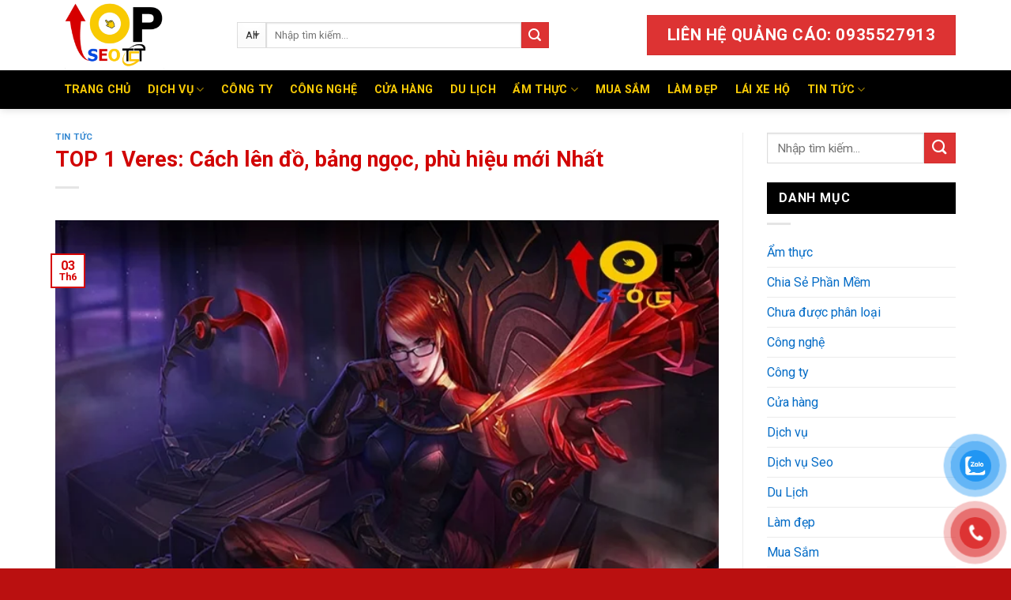

--- FILE ---
content_type: text/html; charset=UTF-8
request_url: https://topseotct.com/top-1-veres.html
body_size: 55065
content:
<!DOCTYPE html>
<!--[if IE 9 ]> <html lang="vi" prefix="og: https://ogp.me/ns#" class="ie9 loading-site no-js"> <![endif]-->
<!--[if IE 8 ]> <html lang="vi" prefix="og: https://ogp.me/ns#" class="ie8 loading-site no-js"> <![endif]-->
<!--[if (gte IE 9)|!(IE)]><!--><html lang="vi" prefix="og: https://ogp.me/ns#" class="loading-site no-js"> <!--<![endif]-->
<head>
	<meta charset="UTF-8" />
	<meta name="viewport" content="width=device-width, initial-scale=1.0, maximum-scale=1.0, user-scalable=no" />
	<meta name='dmca-site-verification' content='UDQzeVJQc1B3S25OaEc0MzY4UnNodz090' />

	<link rel="profile" href="https://gmpg.org/xfn/11" />
	<link rel="pingback" href="https://topseotct.com/xmlrpc.php" />
	<!-- Google tag (gtag.js) -->
<script async src="https://www.googletagmanager.com/gtag/js?id=G-54QTFRV811"></script>
<script>
  window.dataLayer = window.dataLayer || [];
  function gtag(){dataLayer.push(arguments);}
  gtag('js', new Date());

  gtag('config', 'G-54QTFRV811');
</script>

	<script>(function(html){html.className = html.className.replace(/\bno-js\b/,'js')})(document.documentElement);</script>
	<style>img:is([sizes="auto" i], [sizes^="auto," i]) { contain-intrinsic-size: 3000px 1500px }</style>
	<script>window._wca = window._wca || [];</script>

<!-- Tối ưu hóa công cụ tìm kiếm bởi Rank Math - https://rankmath.com/ -->
<title>TOP 1 Veres: Cách lên đồ, bảng ngọc, phù hiệu mới Nhất | Top SeoTCT</title>
<meta name="robots" content="index, follow, max-snippet:-1, max-video-preview:-1, max-image-preview:large"/>
<link rel="canonical" href="https://topseotct.com/top-1-veres.html" />
<meta property="og:locale" content="vi_VN" />
<meta property="og:type" content="article" />
<meta property="og:title" content="TOP 1 Veres: Cách lên đồ, bảng ngọc, phù hiệu mới Nhất | Top SeoTCT" />
<meta property="og:description" content="Contents1.Bộ kỹ năng và thứ tự tăng kỹ năng của Veres2.Phép bổ trợ cho Veres3.Bảng ngọc cho Veres mùa 204.Phù hiệu cho Veres mùa 205.Cách lên đồ Veres mùa 206.Cách chơi Veres Liên Quân Mobile7.Điểm mạnh và điểm yếu của Veres8.Mẹo khắc chế Veres Veres là một vị tướng đấu sĩ sát thủ, vị tướng [&hellip;]" />
<meta property="og:url" content="https://topseotct.com/top-1-veres.html" />
<meta property="og:site_name" content="TOP SEOTCT" />
<meta property="article:section" content="Tin tức" />
<meta property="og:image" content="https://topseotct.com/wp-content/uploads/2021/11/cach-len-do-veres-manh-nhat-1.jpg" />
<meta property="og:image:secure_url" content="https://topseotct.com/wp-content/uploads/2021/11/cach-len-do-veres-manh-nhat-1.jpg" />
<meta property="og:image:width" content="700" />
<meta property="og:image:height" content="500" />
<meta property="og:image:alt" content="cach-len-do-veres-manh-nhat (1)" />
<meta property="og:image:type" content="image/jpeg" />
<meta property="article:published_time" content="2025-06-03T18:35:04+07:00" />
<meta name="twitter:card" content="summary_large_image" />
<meta name="twitter:title" content="TOP 1 Veres: Cách lên đồ, bảng ngọc, phù hiệu mới Nhất | Top SeoTCT" />
<meta name="twitter:description" content="Contents1.Bộ kỹ năng và thứ tự tăng kỹ năng của Veres2.Phép bổ trợ cho Veres3.Bảng ngọc cho Veres mùa 204.Phù hiệu cho Veres mùa 205.Cách lên đồ Veres mùa 206.Cách chơi Veres Liên Quân Mobile7.Điểm mạnh và điểm yếu của Veres8.Mẹo khắc chế Veres Veres là một vị tướng đấu sĩ sát thủ, vị tướng [&hellip;]" />
<meta name="twitter:image" content="https://topseotct.com/wp-content/uploads/2021/11/cach-len-do-veres-manh-nhat-1.jpg" />
<meta name="twitter:label1" content="Được viết bởi" />
<meta name="twitter:data1" content="trancongtin" />
<meta name="twitter:label2" content="Thời gian để đọc" />
<meta name="twitter:data2" content="7 phút" />
<script type="application/ld+json" class="rank-math-schema">{"@context":"https://schema.org","@graph":[{"@type":"Organization","@id":"https://topseotct.com/#organization","name":"\u0110i\u1ec7n T\u1eed To\u00e0n Chi\u1ebfn","url":"https://topseotct.com","logo":{"@type":"ImageObject","@id":"https://topseotct.com/#logo","url":"https://topseotct.com/wp-content/uploads/2021/04/logo-topseotct.png","contentUrl":"https://topseotct.com/wp-content/uploads/2021/04/logo-topseotct.png","caption":"TOP SEOTCT","inLanguage":"vi","width":"500","height":"300"}},{"@type":"WebSite","@id":"https://topseotct.com/#website","url":"https://topseotct.com","name":"TOP SEOTCT","publisher":{"@id":"https://topseotct.com/#organization"},"inLanguage":"vi"},{"@type":"ImageObject","@id":"https://topseotct.com/wp-content/uploads/2021/11/cach-len-do-veres-manh-nhat-1.jpg","url":"https://topseotct.com/wp-content/uploads/2021/11/cach-len-do-veres-manh-nhat-1.jpg","width":"700","height":"500","caption":"cach-len-do-veres-manh-nhat (1)","inLanguage":"vi"},{"@type":"WebPage","@id":"https://topseotct.com/top-1-veres.html#webpage","url":"https://topseotct.com/top-1-veres.html","name":"TOP 1 Veres: C\u00e1ch l\u00ean \u0111\u1ed3, b\u1ea3ng ng\u1ecdc, ph\u00f9 hi\u1ec7u m\u1edbi Nh\u1ea5t | Top SeoTCT","datePublished":"2025-06-03T18:35:04+07:00","dateModified":"2025-06-03T18:35:04+07:00","isPartOf":{"@id":"https://topseotct.com/#website"},"primaryImageOfPage":{"@id":"https://topseotct.com/wp-content/uploads/2021/11/cach-len-do-veres-manh-nhat-1.jpg"},"inLanguage":"vi"},{"@type":"Person","@id":"https://topseotct.com/author/trancongtin","name":"trancongtin","url":"https://topseotct.com/author/trancongtin","image":{"@type":"ImageObject","@id":"https://secure.gravatar.com/avatar/59763d5fc200f9e1738fffd9d6669708?s=96&amp;d=mm&amp;r=g","url":"https://secure.gravatar.com/avatar/59763d5fc200f9e1738fffd9d6669708?s=96&amp;d=mm&amp;r=g","caption":"trancongtin","inLanguage":"vi"},"worksFor":{"@id":"https://topseotct.com/#organization"}},{"@type":"BlogPosting","headline":"TOP 1 Veres: C\u00e1ch l\u00ean \u0111\u1ed3, b\u1ea3ng ng\u1ecdc, ph\u00f9 hi\u1ec7u m\u1edbi Nh\u1ea5t | Top SeoTCT","datePublished":"2025-06-03T18:35:04+07:00","dateModified":"2025-06-03T18:35:04+07:00","author":{"@id":"https://topseotct.com/author/trancongtin","name":"trancongtin"},"publisher":{"@id":"https://topseotct.com/#organization"},"description":"Veres l\u00e0 m\u1ed9t v\u1ecb t\u01b0\u1edbng \u0111\u1ea5u s\u0129 s\u00e1t th\u1ee7, v\u1ecb t\u01b0\u1edbng th\u1ee9 80 trong Li\u00ean Qu\u00e2n Mobile. Veres c\u00f3 th\u1ec3 s\u1eed d\u1ee5ng \u0111\u1ec3 \u0111i lane t\u00e0 th\u1ea7n ho\u1eb7c s\u1eed d\u1ee5ng \u0111\u1ec3 \u0111i r\u1eebng c\u0169ng r\u1ea5t hi\u1ec7u qu\u1ea3. V\u1edbi b\u1ed9 k\u1ef9 n\u0103ng v\u1eeba g\u00e2y s\u00e1t th\u01b0\u01a1ng cao, kh\u1ed1ng ch\u1ebf v\u00e0 h\u1ed3i ph\u1ee5c v\u00f4 c\u00f9ng m\u1ea1nh Veres \u0111ang l\u00e0m m\u01b0a l\u00e0m gi\u00f3 tr\u00ean \u0111\u1ea5u tr\u01b0\u1eddng Li\u00ean Qu\u00e2n. Tuy nhi\u00ean \u0111\u1ed9 kh\u00f3 c\u1ee7a v\u1ecb t\u01b0\u1edbng n\u00e0y kh\u00e1 cao, \u0111\u1ec3 ch\u01a1i t\u1ed1t c\u1ea7n luy\u1ec7n nhi\u1ec1u v\u00e0 build \u0111\u1ed3, b\u1ea3ng ng\u1ecdc ph\u00f9 hi\u1ec7u ch\u00ednh x\u00e1c \u0111\u1ec3 ph\u00e1t huy \u0111\u01b0\u1ee3c hi\u1ec7u qu\u1ea3 c\u1ee7a Veres.","name":"TOP 1 Veres: C\u00e1ch l\u00ean \u0111\u1ed3, b\u1ea3ng ng\u1ecdc, ph\u00f9 hi\u1ec7u m\u1edbi Nh\u1ea5t | Top SeoTCT","@id":"https://topseotct.com/top-1-veres.html#richSnippet","isPartOf":{"@id":"https://topseotct.com/top-1-veres.html#webpage"},"image":{"@id":"https://topseotct.com/wp-content/uploads/2021/11/cach-len-do-veres-manh-nhat-1.jpg"},"inLanguage":"vi","mainEntityOfPage":{"@id":"https://topseotct.com/top-1-veres.html#webpage"}}]}</script>
<!-- /Plugin SEO WordPress Rank Math -->

<link rel='dns-prefetch' href='//stats.wp.com' />
<link rel='dns-prefetch' href='//www.googletagmanager.com' />
<link rel='dns-prefetch' href='//ajax.googleapis.com' />
<link rel="alternate" type="application/rss+xml" title="Dòng thông tin Top SeoTCT &raquo;" href="https://topseotct.com/feed" />
<link rel="alternate" type="application/rss+xml" title="Top SeoTCT &raquo; Dòng bình luận" href="https://topseotct.com/comments/feed" />
<link rel="alternate" type="application/rss+xml" title="Top SeoTCT &raquo; TOP 1 Veres: Cách lên đồ, bảng ngọc, phù hiệu mới Nhất Dòng bình luận" href="https://topseotct.com/top-1-veres.html/feed" />
<script type="text/javascript">
/* <![CDATA[ */
window._wpemojiSettings = {"baseUrl":"https:\/\/s.w.org\/images\/core\/emoji\/15.0.3\/72x72\/","ext":".png","svgUrl":"https:\/\/s.w.org\/images\/core\/emoji\/15.0.3\/svg\/","svgExt":".svg","source":{"concatemoji":"https:\/\/topseotct.com\/wp-includes\/js\/wp-emoji-release.min.js?ver=6.7.4"}};
/*! This file is auto-generated */
!function(i,n){var o,s,e;function c(e){try{var t={supportTests:e,timestamp:(new Date).valueOf()};sessionStorage.setItem(o,JSON.stringify(t))}catch(e){}}function p(e,t,n){e.clearRect(0,0,e.canvas.width,e.canvas.height),e.fillText(t,0,0);var t=new Uint32Array(e.getImageData(0,0,e.canvas.width,e.canvas.height).data),r=(e.clearRect(0,0,e.canvas.width,e.canvas.height),e.fillText(n,0,0),new Uint32Array(e.getImageData(0,0,e.canvas.width,e.canvas.height).data));return t.every(function(e,t){return e===r[t]})}function u(e,t,n){switch(t){case"flag":return n(e,"\ud83c\udff3\ufe0f\u200d\u26a7\ufe0f","\ud83c\udff3\ufe0f\u200b\u26a7\ufe0f")?!1:!n(e,"\ud83c\uddfa\ud83c\uddf3","\ud83c\uddfa\u200b\ud83c\uddf3")&&!n(e,"\ud83c\udff4\udb40\udc67\udb40\udc62\udb40\udc65\udb40\udc6e\udb40\udc67\udb40\udc7f","\ud83c\udff4\u200b\udb40\udc67\u200b\udb40\udc62\u200b\udb40\udc65\u200b\udb40\udc6e\u200b\udb40\udc67\u200b\udb40\udc7f");case"emoji":return!n(e,"\ud83d\udc26\u200d\u2b1b","\ud83d\udc26\u200b\u2b1b")}return!1}function f(e,t,n){var r="undefined"!=typeof WorkerGlobalScope&&self instanceof WorkerGlobalScope?new OffscreenCanvas(300,150):i.createElement("canvas"),a=r.getContext("2d",{willReadFrequently:!0}),o=(a.textBaseline="top",a.font="600 32px Arial",{});return e.forEach(function(e){o[e]=t(a,e,n)}),o}function t(e){var t=i.createElement("script");t.src=e,t.defer=!0,i.head.appendChild(t)}"undefined"!=typeof Promise&&(o="wpEmojiSettingsSupports",s=["flag","emoji"],n.supports={everything:!0,everythingExceptFlag:!0},e=new Promise(function(e){i.addEventListener("DOMContentLoaded",e,{once:!0})}),new Promise(function(t){var n=function(){try{var e=JSON.parse(sessionStorage.getItem(o));if("object"==typeof e&&"number"==typeof e.timestamp&&(new Date).valueOf()<e.timestamp+604800&&"object"==typeof e.supportTests)return e.supportTests}catch(e){}return null}();if(!n){if("undefined"!=typeof Worker&&"undefined"!=typeof OffscreenCanvas&&"undefined"!=typeof URL&&URL.createObjectURL&&"undefined"!=typeof Blob)try{var e="postMessage("+f.toString()+"("+[JSON.stringify(s),u.toString(),p.toString()].join(",")+"));",r=new Blob([e],{type:"text/javascript"}),a=new Worker(URL.createObjectURL(r),{name:"wpTestEmojiSupports"});return void(a.onmessage=function(e){c(n=e.data),a.terminate(),t(n)})}catch(e){}c(n=f(s,u,p))}t(n)}).then(function(e){for(var t in e)n.supports[t]=e[t],n.supports.everything=n.supports.everything&&n.supports[t],"flag"!==t&&(n.supports.everythingExceptFlag=n.supports.everythingExceptFlag&&n.supports[t]);n.supports.everythingExceptFlag=n.supports.everythingExceptFlag&&!n.supports.flag,n.DOMReady=!1,n.readyCallback=function(){n.DOMReady=!0}}).then(function(){return e}).then(function(){var e;n.supports.everything||(n.readyCallback(),(e=n.source||{}).concatemoji?t(e.concatemoji):e.wpemoji&&e.twemoji&&(t(e.twemoji),t(e.wpemoji)))}))}((window,document),window._wpemojiSettings);
/* ]]> */
</script>
<link rel='stylesheet' id='formidable-css' href='https://topseotct.com/wp-content/plugins/formidable/css/formidableforms.css?ver=12281251' type='text/css' media='all' />
<style id='wp-emoji-styles-inline-css' type='text/css'>

	img.wp-smiley, img.emoji {
		display: inline !important;
		border: none !important;
		box-shadow: none !important;
		height: 1em !important;
		width: 1em !important;
		margin: 0 0.07em !important;
		vertical-align: -0.1em !important;
		background: none !important;
		padding: 0 !important;
	}
</style>
<link rel='stylesheet' id='wp-block-library-css' href='https://topseotct.com/wp-includes/css/dist/block-library/style.min.css?ver=6.7.4' type='text/css' media='all' />
<link rel='stylesheet' id='mediaelement-css' href='https://topseotct.com/wp-includes/js/mediaelement/mediaelementplayer-legacy.min.css?ver=4.2.17' type='text/css' media='all' />
<link rel='stylesheet' id='wp-mediaelement-css' href='https://topseotct.com/wp-includes/js/mediaelement/wp-mediaelement.min.css?ver=6.7.4' type='text/css' media='all' />
<style id='jetpack-sharing-buttons-style-inline-css' type='text/css'>
.jetpack-sharing-buttons__services-list{display:flex;flex-direction:row;flex-wrap:wrap;gap:0;list-style-type:none;margin:5px;padding:0}.jetpack-sharing-buttons__services-list.has-small-icon-size{font-size:12px}.jetpack-sharing-buttons__services-list.has-normal-icon-size{font-size:16px}.jetpack-sharing-buttons__services-list.has-large-icon-size{font-size:24px}.jetpack-sharing-buttons__services-list.has-huge-icon-size{font-size:36px}@media print{.jetpack-sharing-buttons__services-list{display:none!important}}.editor-styles-wrapper .wp-block-jetpack-sharing-buttons{gap:0;padding-inline-start:0}ul.jetpack-sharing-buttons__services-list.has-background{padding:1.25em 2.375em}
</style>
<style id='rank-math-toc-block-style-inline-css' type='text/css'>
.wp-block-rank-math-toc-block nav ol{counter-reset:item}.wp-block-rank-math-toc-block nav ol li{display:block}.wp-block-rank-math-toc-block nav ol li:before{content:counters(item, ".") ". ";counter-increment:item}

</style>
<style id='rank-math-rich-snippet-style-inline-css' type='text/css'>
/*!
* Plugin:  Rank Math
* URL: https://rankmath.com/wordpress/plugin/seo-suite/
* Name:  rank-math-review-snippet.css
*/@-webkit-keyframes spin{0%{-webkit-transform:rotate(0deg)}100%{-webkit-transform:rotate(-360deg)}}@keyframes spin{0%{-webkit-transform:rotate(0deg)}100%{-webkit-transform:rotate(-360deg)}}@keyframes bounce{from{-webkit-transform:translateY(0px);transform:translateY(0px)}to{-webkit-transform:translateY(-5px);transform:translateY(-5px)}}@-webkit-keyframes bounce{from{-webkit-transform:translateY(0px);transform:translateY(0px)}to{-webkit-transform:translateY(-5px);transform:translateY(-5px)}}@-webkit-keyframes loading{0%{background-size:20% 50% ,20% 50% ,20% 50%}20%{background-size:20% 20% ,20% 50% ,20% 50%}40%{background-size:20% 100%,20% 20% ,20% 50%}60%{background-size:20% 50% ,20% 100%,20% 20%}80%{background-size:20% 50% ,20% 50% ,20% 100%}100%{background-size:20% 50% ,20% 50% ,20% 50%}}@keyframes loading{0%{background-size:20% 50% ,20% 50% ,20% 50%}20%{background-size:20% 20% ,20% 50% ,20% 50%}40%{background-size:20% 100%,20% 20% ,20% 50%}60%{background-size:20% 50% ,20% 100%,20% 20%}80%{background-size:20% 50% ,20% 50% ,20% 100%}100%{background-size:20% 50% ,20% 50% ,20% 50%}}:root{--rankmath-wp-adminbar-height: 0}#rank-math-rich-snippet-wrapper{overflow:hidden}#rank-math-rich-snippet-wrapper h5.rank-math-title{display:block;font-size:18px;line-height:1.4}#rank-math-rich-snippet-wrapper .rank-math-review-image{float:right;max-width:40%;margin-left:15px}#rank-math-rich-snippet-wrapper .rank-math-review-data{margin-bottom:15px}#rank-math-rich-snippet-wrapper .rank-math-total-wrapper{width:100%;padding:0 0 20px 0;float:left;clear:both;position:relative;-webkit-box-sizing:border-box;box-sizing:border-box}#rank-math-rich-snippet-wrapper .rank-math-total-wrapper .rank-math-total{border:0;display:block;margin:0;width:auto;float:left;text-align:left;padding:0;font-size:24px;line-height:1;font-weight:700;-webkit-box-sizing:border-box;box-sizing:border-box;overflow:hidden}#rank-math-rich-snippet-wrapper .rank-math-total-wrapper .rank-math-review-star{float:left;margin-left:15px;margin-top:5px;position:relative;z-index:99;line-height:1}#rank-math-rich-snippet-wrapper .rank-math-total-wrapper .rank-math-review-star .rank-math-review-result-wrapper{display:inline-block;white-space:nowrap;position:relative;color:#e7e7e7}#rank-math-rich-snippet-wrapper .rank-math-total-wrapper .rank-math-review-star .rank-math-review-result-wrapper .rank-math-review-result{position:absolute;top:0;left:0;overflow:hidden;white-space:nowrap;color:#ffbe01}#rank-math-rich-snippet-wrapper .rank-math-total-wrapper .rank-math-review-star .rank-math-review-result-wrapper i{font-size:18px;-webkit-text-stroke-width:1px;font-style:normal;padding:0 2px;line-height:inherit}#rank-math-rich-snippet-wrapper .rank-math-total-wrapper .rank-math-review-star .rank-math-review-result-wrapper i:before{content:"\2605"}body.rtl #rank-math-rich-snippet-wrapper .rank-math-review-image{float:left;margin-left:0;margin-right:15px}body.rtl #rank-math-rich-snippet-wrapper .rank-math-total-wrapper .rank-math-total{float:right}body.rtl #rank-math-rich-snippet-wrapper .rank-math-total-wrapper .rank-math-review-star{float:right;margin-left:0;margin-right:15px}body.rtl #rank-math-rich-snippet-wrapper .rank-math-total-wrapper .rank-math-review-star .rank-math-review-result{left:auto;right:0}@media screen and (max-width: 480px){#rank-math-rich-snippet-wrapper .rank-math-review-image{display:block;max-width:100%;width:100%;text-align:center;margin-right:0}#rank-math-rich-snippet-wrapper .rank-math-review-data{clear:both}}.clear{clear:both}

</style>
<style id='classic-theme-styles-inline-css' type='text/css'>
/*! This file is auto-generated */
.wp-block-button__link{color:#fff;background-color:#32373c;border-radius:9999px;box-shadow:none;text-decoration:none;padding:calc(.667em + 2px) calc(1.333em + 2px);font-size:1.125em}.wp-block-file__button{background:#32373c;color:#fff;text-decoration:none}
</style>
<style id='global-styles-inline-css' type='text/css'>
:root{--wp--preset--aspect-ratio--square: 1;--wp--preset--aspect-ratio--4-3: 4/3;--wp--preset--aspect-ratio--3-4: 3/4;--wp--preset--aspect-ratio--3-2: 3/2;--wp--preset--aspect-ratio--2-3: 2/3;--wp--preset--aspect-ratio--16-9: 16/9;--wp--preset--aspect-ratio--9-16: 9/16;--wp--preset--color--black: #000000;--wp--preset--color--cyan-bluish-gray: #abb8c3;--wp--preset--color--white: #ffffff;--wp--preset--color--pale-pink: #f78da7;--wp--preset--color--vivid-red: #cf2e2e;--wp--preset--color--luminous-vivid-orange: #ff6900;--wp--preset--color--luminous-vivid-amber: #fcb900;--wp--preset--color--light-green-cyan: #7bdcb5;--wp--preset--color--vivid-green-cyan: #00d084;--wp--preset--color--pale-cyan-blue: #8ed1fc;--wp--preset--color--vivid-cyan-blue: #0693e3;--wp--preset--color--vivid-purple: #9b51e0;--wp--preset--gradient--vivid-cyan-blue-to-vivid-purple: linear-gradient(135deg,rgba(6,147,227,1) 0%,rgb(155,81,224) 100%);--wp--preset--gradient--light-green-cyan-to-vivid-green-cyan: linear-gradient(135deg,rgb(122,220,180) 0%,rgb(0,208,130) 100%);--wp--preset--gradient--luminous-vivid-amber-to-luminous-vivid-orange: linear-gradient(135deg,rgba(252,185,0,1) 0%,rgba(255,105,0,1) 100%);--wp--preset--gradient--luminous-vivid-orange-to-vivid-red: linear-gradient(135deg,rgba(255,105,0,1) 0%,rgb(207,46,46) 100%);--wp--preset--gradient--very-light-gray-to-cyan-bluish-gray: linear-gradient(135deg,rgb(238,238,238) 0%,rgb(169,184,195) 100%);--wp--preset--gradient--cool-to-warm-spectrum: linear-gradient(135deg,rgb(74,234,220) 0%,rgb(151,120,209) 20%,rgb(207,42,186) 40%,rgb(238,44,130) 60%,rgb(251,105,98) 80%,rgb(254,248,76) 100%);--wp--preset--gradient--blush-light-purple: linear-gradient(135deg,rgb(255,206,236) 0%,rgb(152,150,240) 100%);--wp--preset--gradient--blush-bordeaux: linear-gradient(135deg,rgb(254,205,165) 0%,rgb(254,45,45) 50%,rgb(107,0,62) 100%);--wp--preset--gradient--luminous-dusk: linear-gradient(135deg,rgb(255,203,112) 0%,rgb(199,81,192) 50%,rgb(65,88,208) 100%);--wp--preset--gradient--pale-ocean: linear-gradient(135deg,rgb(255,245,203) 0%,rgb(182,227,212) 50%,rgb(51,167,181) 100%);--wp--preset--gradient--electric-grass: linear-gradient(135deg,rgb(202,248,128) 0%,rgb(113,206,126) 100%);--wp--preset--gradient--midnight: linear-gradient(135deg,rgb(2,3,129) 0%,rgb(40,116,252) 100%);--wp--preset--font-size--small: 13px;--wp--preset--font-size--medium: 20px;--wp--preset--font-size--large: 36px;--wp--preset--font-size--x-large: 42px;--wp--preset--font-family--inter: "Inter", sans-serif;--wp--preset--font-family--cardo: Cardo;--wp--preset--spacing--20: 0.44rem;--wp--preset--spacing--30: 0.67rem;--wp--preset--spacing--40: 1rem;--wp--preset--spacing--50: 1.5rem;--wp--preset--spacing--60: 2.25rem;--wp--preset--spacing--70: 3.38rem;--wp--preset--spacing--80: 5.06rem;--wp--preset--shadow--natural: 6px 6px 9px rgba(0, 0, 0, 0.2);--wp--preset--shadow--deep: 12px 12px 50px rgba(0, 0, 0, 0.4);--wp--preset--shadow--sharp: 6px 6px 0px rgba(0, 0, 0, 0.2);--wp--preset--shadow--outlined: 6px 6px 0px -3px rgba(255, 255, 255, 1), 6px 6px rgba(0, 0, 0, 1);--wp--preset--shadow--crisp: 6px 6px 0px rgba(0, 0, 0, 1);}:where(.is-layout-flex){gap: 0.5em;}:where(.is-layout-grid){gap: 0.5em;}body .is-layout-flex{display: flex;}.is-layout-flex{flex-wrap: wrap;align-items: center;}.is-layout-flex > :is(*, div){margin: 0;}body .is-layout-grid{display: grid;}.is-layout-grid > :is(*, div){margin: 0;}:where(.wp-block-columns.is-layout-flex){gap: 2em;}:where(.wp-block-columns.is-layout-grid){gap: 2em;}:where(.wp-block-post-template.is-layout-flex){gap: 1.25em;}:where(.wp-block-post-template.is-layout-grid){gap: 1.25em;}.has-black-color{color: var(--wp--preset--color--black) !important;}.has-cyan-bluish-gray-color{color: var(--wp--preset--color--cyan-bluish-gray) !important;}.has-white-color{color: var(--wp--preset--color--white) !important;}.has-pale-pink-color{color: var(--wp--preset--color--pale-pink) !important;}.has-vivid-red-color{color: var(--wp--preset--color--vivid-red) !important;}.has-luminous-vivid-orange-color{color: var(--wp--preset--color--luminous-vivid-orange) !important;}.has-luminous-vivid-amber-color{color: var(--wp--preset--color--luminous-vivid-amber) !important;}.has-light-green-cyan-color{color: var(--wp--preset--color--light-green-cyan) !important;}.has-vivid-green-cyan-color{color: var(--wp--preset--color--vivid-green-cyan) !important;}.has-pale-cyan-blue-color{color: var(--wp--preset--color--pale-cyan-blue) !important;}.has-vivid-cyan-blue-color{color: var(--wp--preset--color--vivid-cyan-blue) !important;}.has-vivid-purple-color{color: var(--wp--preset--color--vivid-purple) !important;}.has-black-background-color{background-color: var(--wp--preset--color--black) !important;}.has-cyan-bluish-gray-background-color{background-color: var(--wp--preset--color--cyan-bluish-gray) !important;}.has-white-background-color{background-color: var(--wp--preset--color--white) !important;}.has-pale-pink-background-color{background-color: var(--wp--preset--color--pale-pink) !important;}.has-vivid-red-background-color{background-color: var(--wp--preset--color--vivid-red) !important;}.has-luminous-vivid-orange-background-color{background-color: var(--wp--preset--color--luminous-vivid-orange) !important;}.has-luminous-vivid-amber-background-color{background-color: var(--wp--preset--color--luminous-vivid-amber) !important;}.has-light-green-cyan-background-color{background-color: var(--wp--preset--color--light-green-cyan) !important;}.has-vivid-green-cyan-background-color{background-color: var(--wp--preset--color--vivid-green-cyan) !important;}.has-pale-cyan-blue-background-color{background-color: var(--wp--preset--color--pale-cyan-blue) !important;}.has-vivid-cyan-blue-background-color{background-color: var(--wp--preset--color--vivid-cyan-blue) !important;}.has-vivid-purple-background-color{background-color: var(--wp--preset--color--vivid-purple) !important;}.has-black-border-color{border-color: var(--wp--preset--color--black) !important;}.has-cyan-bluish-gray-border-color{border-color: var(--wp--preset--color--cyan-bluish-gray) !important;}.has-white-border-color{border-color: var(--wp--preset--color--white) !important;}.has-pale-pink-border-color{border-color: var(--wp--preset--color--pale-pink) !important;}.has-vivid-red-border-color{border-color: var(--wp--preset--color--vivid-red) !important;}.has-luminous-vivid-orange-border-color{border-color: var(--wp--preset--color--luminous-vivid-orange) !important;}.has-luminous-vivid-amber-border-color{border-color: var(--wp--preset--color--luminous-vivid-amber) !important;}.has-light-green-cyan-border-color{border-color: var(--wp--preset--color--light-green-cyan) !important;}.has-vivid-green-cyan-border-color{border-color: var(--wp--preset--color--vivid-green-cyan) !important;}.has-pale-cyan-blue-border-color{border-color: var(--wp--preset--color--pale-cyan-blue) !important;}.has-vivid-cyan-blue-border-color{border-color: var(--wp--preset--color--vivid-cyan-blue) !important;}.has-vivid-purple-border-color{border-color: var(--wp--preset--color--vivid-purple) !important;}.has-vivid-cyan-blue-to-vivid-purple-gradient-background{background: var(--wp--preset--gradient--vivid-cyan-blue-to-vivid-purple) !important;}.has-light-green-cyan-to-vivid-green-cyan-gradient-background{background: var(--wp--preset--gradient--light-green-cyan-to-vivid-green-cyan) !important;}.has-luminous-vivid-amber-to-luminous-vivid-orange-gradient-background{background: var(--wp--preset--gradient--luminous-vivid-amber-to-luminous-vivid-orange) !important;}.has-luminous-vivid-orange-to-vivid-red-gradient-background{background: var(--wp--preset--gradient--luminous-vivid-orange-to-vivid-red) !important;}.has-very-light-gray-to-cyan-bluish-gray-gradient-background{background: var(--wp--preset--gradient--very-light-gray-to-cyan-bluish-gray) !important;}.has-cool-to-warm-spectrum-gradient-background{background: var(--wp--preset--gradient--cool-to-warm-spectrum) !important;}.has-blush-light-purple-gradient-background{background: var(--wp--preset--gradient--blush-light-purple) !important;}.has-blush-bordeaux-gradient-background{background: var(--wp--preset--gradient--blush-bordeaux) !important;}.has-luminous-dusk-gradient-background{background: var(--wp--preset--gradient--luminous-dusk) !important;}.has-pale-ocean-gradient-background{background: var(--wp--preset--gradient--pale-ocean) !important;}.has-electric-grass-gradient-background{background: var(--wp--preset--gradient--electric-grass) !important;}.has-midnight-gradient-background{background: var(--wp--preset--gradient--midnight) !important;}.has-small-font-size{font-size: var(--wp--preset--font-size--small) !important;}.has-medium-font-size{font-size: var(--wp--preset--font-size--medium) !important;}.has-large-font-size{font-size: var(--wp--preset--font-size--large) !important;}.has-x-large-font-size{font-size: var(--wp--preset--font-size--x-large) !important;}
:where(.wp-block-post-template.is-layout-flex){gap: 1.25em;}:where(.wp-block-post-template.is-layout-grid){gap: 1.25em;}
:where(.wp-block-columns.is-layout-flex){gap: 2em;}:where(.wp-block-columns.is-layout-grid){gap: 2em;}
:root :where(.wp-block-pullquote){font-size: 1.5em;line-height: 1.6;}
</style>
<link rel='stylesheet' id='contact-form-7-css' href='https://topseotct.com/wp-content/plugins/contact-form-7/includes/css/styles.css?ver=6.0.2' type='text/css' media='all' />
<link rel='stylesheet' id='kk-star-ratings-css' href='https://topseotct.com/wp-content/plugins/kk-star-ratings/src/core/public/css/kk-star-ratings.min.css?ver=5.4.10.1' type='text/css' media='all' />
<link rel='stylesheet' id='dashicons-css' href='https://topseotct.com/wp-includes/css/dashicons.min.css?ver=6.7.4' type='text/css' media='all' />
<link rel='stylesheet' id='post-views-counter-frontend-css' href='https://topseotct.com/wp-content/plugins/post-views-counter/css/frontend.css?ver=1.3.11' type='text/css' media='all' />
<link rel='stylesheet' id='qis_style-css' href='https://topseotct.com/wp-content/plugins/quick-interest-slider/slider.css?ver=6.7.4' type='text/css' media='all' />
<link rel='stylesheet' id='jquery-style-css' href='https://ajax.googleapis.com/ajax/libs/jqueryui/1.11.2/themes/smoothness/jquery-ui.css?ver=6.7.4' type='text/css' media='all' />
<style id='woocommerce-inline-inline-css' type='text/css'>
.woocommerce form .form-row .required { visibility: visible; }
</style>
<link rel='stylesheet' id='pzf-style-css' href='https://topseotct.com/wp-content/plugins/button-contact-vr/legacy/css/style.css?ver=1' type='text/css' media='all' />
<link rel='stylesheet' id='flatsome-icons-css' href='https://topseotct.com/wp-content/themes/flatsome/assets/css/fl-icons.css?ver=3.3' type='text/css' media='all' />
<link rel='stylesheet' id='fixedtoc-style-css' href='https://topseotct.com/wp-content/plugins/fixed-toc/frontend/assets/css/ftoc.min.css?ver=6.7.4' type='text/css' media='all' />
<style id='fixedtoc-style-inline-css' type='text/css'>
.ftwp-in-post#ftwp-container-outer { height: auto; } #ftwp-container.ftwp-wrap #ftwp-contents { width: 250px; height: auto; } .ftwp-in-post#ftwp-container-outer #ftwp-contents { height: auto; } #ftwp-container.ftwp-wrap #ftwp-trigger { width: 37px; height: 37px; font-size: 22.2px; } #ftwp-container #ftwp-trigger.ftwp-border-medium { font-size: 21.2px; } #ftwp-container.ftwp-wrap #ftwp-header { font-size: 22px; font-family: inherit; } #ftwp-container.ftwp-wrap #ftwp-header-title { font-weight: bold; } #ftwp-container.ftwp-wrap #ftwp-list { font-size: 14px; font-family: inherit; } #ftwp-container #ftwp-list.ftwp-liststyle-decimal .ftwp-anchor::before { font-size: 14px; } #ftwp-container #ftwp-list.ftwp-strong-first>.ftwp-item>.ftwp-anchor .ftwp-text { font-size: 15.4px; } #ftwp-container #ftwp-list.ftwp-strong-first.ftwp-liststyle-decimal>.ftwp-item>.ftwp-anchor::before { font-size: 15.4px; } #ftwp-container.ftwp-wrap #ftwp-trigger { color: #333; background: rgba(243,243,243,0.95); } #ftwp-container.ftwp-wrap #ftwp-trigger { border-color: rgba(51,51,51,0.95); } #ftwp-container.ftwp-wrap #ftwp-contents { border-color: rgba(51,51,51,0.95); } #ftwp-container.ftwp-wrap #ftwp-header { color: #333; background: rgba(243,243,243,0.95); } #ftwp-container.ftwp-wrap #ftwp-contents:hover #ftwp-header { background: #f3f3f3; } #ftwp-container.ftwp-wrap #ftwp-list { color: #333; background: rgba(243,243,243,0.95); } #ftwp-container.ftwp-wrap #ftwp-contents:hover #ftwp-list { background: #f3f3f3; } #ftwp-container.ftwp-wrap #ftwp-list .ftwp-anchor:hover { color: #00A368; } #ftwp-container.ftwp-wrap #ftwp-list .ftwp-anchor:focus, #ftwp-container.ftwp-wrap #ftwp-list .ftwp-active, #ftwp-container.ftwp-wrap #ftwp-list .ftwp-active:hover { color: #fff; } #ftwp-container.ftwp-wrap #ftwp-list .ftwp-text::before { background: rgba(221,51,51,0.95); } .ftwp-heading-target::before { background: rgba(221,51,51,0.95); }
</style>
<link rel='stylesheet' id='flatsome-main-css' href='https://topseotct.com/wp-content/themes/flatsome/assets/css/flatsome.css?ver=3.5.3' type='text/css' media='all' />
<link rel='stylesheet' id='flatsome-shop-css' href='https://topseotct.com/wp-content/themes/flatsome/assets/css/flatsome-shop.css?ver=3.5.3' type='text/css' media='all' />
<link rel='stylesheet' id='flatsome-style-css' href='https://topseotct.com/wp-content/themes/flatsome-child/style.css?ver=3.5.3' type='text/css' media='all' />
<script type="text/javascript">
            window._nslDOMReady = function (callback) {
                if ( document.readyState === "complete" || document.readyState === "interactive" ) {
                    callback();
                } else {
                    document.addEventListener( "DOMContentLoaded", callback );
                }
            };
            </script><script type="text/javascript" src="https://topseotct.com/wp-includes/js/jquery/jquery.min.js?ver=3.7.1" id="jquery-core-js"></script>
<script type="text/javascript" src="https://topseotct.com/wp-includes/js/jquery/jquery-migrate.min.js?ver=3.4.1" id="jquery-migrate-js"></script>
<script type="text/javascript" src="https://topseotct.com/wp-content/plugins/woocommerce/assets/js/jquery-blockui/jquery.blockUI.min.js?ver=2.7.0-wc.9.5.3" id="jquery-blockui-js" defer="defer" data-wp-strategy="defer"></script>
<script type="text/javascript" id="wc-add-to-cart-js-extra">
/* <![CDATA[ */
var wc_add_to_cart_params = {"ajax_url":"\/wp-admin\/admin-ajax.php","wc_ajax_url":"\/?wc-ajax=%%endpoint%%","i18n_view_cart":"Xem gi\u1ecf h\u00e0ng","cart_url":"https:\/\/topseotct.com\/gio-hang","is_cart":"","cart_redirect_after_add":"no"};
/* ]]> */
</script>
<script type="text/javascript" src="https://topseotct.com/wp-content/plugins/woocommerce/assets/js/frontend/add-to-cart.min.js?ver=9.5.3" id="wc-add-to-cart-js" defer="defer" data-wp-strategy="defer"></script>
<script type="text/javascript" src="https://topseotct.com/wp-content/plugins/woocommerce/assets/js/js-cookie/js.cookie.min.js?ver=2.1.4-wc.9.5.3" id="js-cookie-js" defer="defer" data-wp-strategy="defer"></script>
<script type="text/javascript" id="woocommerce-js-extra">
/* <![CDATA[ */
var woocommerce_params = {"ajax_url":"\/wp-admin\/admin-ajax.php","wc_ajax_url":"\/?wc-ajax=%%endpoint%%"};
/* ]]> */
</script>
<script type="text/javascript" src="https://topseotct.com/wp-content/plugins/woocommerce/assets/js/frontend/woocommerce.min.js?ver=9.5.3" id="woocommerce-js" defer="defer" data-wp-strategy="defer"></script>
<script type="text/javascript" src="https://stats.wp.com/s-202605.js" id="woocommerce-analytics-js" defer="defer" data-wp-strategy="defer"></script>

<!-- Đoạn mã Google tag (gtag.js) được thêm bởi Site Kit -->

<!-- Đoạn mã Google Analytics được thêm bởi Site Kit -->
<script type="text/javascript" src="https://www.googletagmanager.com/gtag/js?id=G-4B259CHMBJ" id="google_gtagjs-js" async></script>
<script type="text/javascript" id="google_gtagjs-js-after">
/* <![CDATA[ */
window.dataLayer = window.dataLayer || [];function gtag(){dataLayer.push(arguments);}
gtag("set","linker",{"domains":["topseotct.com"]});
gtag("js", new Date());
gtag("set", "developer_id.dZTNiMT", true);
gtag("config", "G-4B259CHMBJ");
/* ]]> */
</script>

<!-- Kết thúc đoạn mã Google tag (gtag.js) được thêm bởi Site Kit -->
<link rel="https://api.w.org/" href="https://topseotct.com/wp-json/" /><link rel="alternate" title="JSON" type="application/json" href="https://topseotct.com/wp-json/wp/v2/posts/8970" /><link rel="EditURI" type="application/rsd+xml" title="RSD" href="https://topseotct.com/xmlrpc.php?rsd" />
<meta name="generator" content="WordPress 6.7.4" />
<link rel='shortlink' href='https://topseotct.com/?p=8970' />
<link rel="alternate" title="oNhúng (JSON)" type="application/json+oembed" href="https://topseotct.com/wp-json/oembed/1.0/embed?url=https%3A%2F%2Ftopseotct.com%2Ftop-1-veres.html" />
<link rel="alternate" title="oNhúng (XML)" type="text/xml+oembed" href="https://topseotct.com/wp-json/oembed/1.0/embed?url=https%3A%2F%2Ftopseotct.com%2Ftop-1-veres.html&#038;format=xml" />
<link rel="stylesheet" type="text/css" href="https://topseotct.com/wp-content/plugins/Internallink-Pro/style.css"><meta name="generator" content="Site Kit by Google 1.144.0" /><script async src="https://pagead2.googlesyndication.com/pagead/js/adsbygoogle.js?client=ca-pub-9275893524114057"
     crossorigin="anonymous"></script>
<script type="application/ld+json">{
    "@context": "https://schema.org/",
    "@type": "CreativeWorkSeries",
    "name": "TOP 1 Veres: Cách lên đồ, bảng ngọc, phù hiệu mới Nhất",
    "aggregateRating": {
        "@type": "AggregateRating",
        "ratingValue": "3.7",
        "bestRating": "5",
        "ratingCount": "3"
    }
}</script><style>.qis_form.shadow {border:5px solid #007B9A; padding: 10px;border-radius:10px;}form.qis_form {background:#FFF;}
.qis_form {width:100%;max-width:100%;}
.qis, .qis__fill {width: 100%;height: 16px;background: #CCC;border-radius: 8px;}
.qis__fill {background: #3D9BE9;border-radius: 8px 0 0 8px;}
.qis__handle {width: 30px;height: 30px;top: -8px;background: white;border: 1px solid #007B9A;position: absolute;border-radius:20%;}
.total {font-weight:bold;border-top:1px solid #FFF;margin-top:6px;text-align:left;}
.qis--horizontal {margin: 8px 0;}
.qis-slidercenter {color:#465069;font-size:19.2px;}
.qis-sliderleft, .qis-sliderright {color:#3D9BE9;font-size:16px;}
.slider-label {color:#888888;font-size:19.2px;margin:1em 0 0 0;}
.qis-interest, .qis-repayments {color:#3D9BE9;font-size:16px;margin:0 0 1em 0;}
.qis-total {color:#465069;font-size:24px;margin:0 0 1em 0;}
.qis_tooltip_body {border: 3px solid #3D9BE9; background-color: #343848; border-radius: 10px; color: #FFFFFF;}
.qis_tooltip_content {overflow: hidden; width: 100%; height: 100%;}
.checkradio input[type=radio]:not(old) + label &gt; span{border:3px solid #007B9A}
.checkradio input[type=radio]:not(old):checked + label &gt; span{background: #3D9BE9;border: 3px solid #007B9A;}
.circle-control svg {fill: #3D9BE9;height:32px;vertical-align:text-bottom;}
.circle-control svg:hover {fill: #0a2351;}
.qis-outputs {background: #cce6ff;padding:10px;}
.qis_buttons, .qis_slideroutputs {line-height:19.2px;margin-bottom:12px;}
.qis-add-float {display:grid;grid-template-columns:60% 38%;grid-gap:2%;}
@media only screen and (max-width:600px) {.qis-add-float{display:block;}
.qis-slidercenter {font-size:11.52px;}.qis_buttons, .qis_slideroutputs {margin-bottom:6px;}
}</style><script>qis__rates = [];</script><style>.qis-register {max-width:100%;overflow:hidden;}.qis-register .submit, .toggle-qis a {color:#FFF;background:#d61f2c;border:1px solid #d61f2c;font-size: inherit;-webkit-border-radius:5px;border-radius:5px;}.qis-register .submit:hover {background:#8b0000;}.qis-register input[type=text], .qis-register input[type=tel], .qis-register textarea, .qis-register select, .qis_checkbox label, #calculators {color:#343848;border:1px solid #415063;background-color:#FFFFFF;}.registerradio input[type=radio]:not(old) + label &gt; span{border:1px solid #415063;}.qis-register input:focus, .qis-register textarea:focus {background:#FFFFCC;}.qis-register input[type=text].required, .qis-register input[type=tel].required, .qis-register textarea.required, .qis-register select.required {border:1px solid #00C618}.qis-register p {color:#343848;margin: 6px 0 !important;padding: 0 !important;}.qis-register .error {color:#D31900 !important;border-color:#D31900 !important;}.qis-apply a {color:#FFF;background:#d61f2c;border:1px solid #d61f2c;font-size: inherit;-webkit-border-radius:5px;border-radius:5px;;}.qis-apply a:hover {background:#8b0000;}</style><style>.bg{opacity: 0; transition: opacity 1s; -webkit-transition: opacity 1s;} .bg-loaded{opacity: 1;}</style><!--[if IE]><link rel="stylesheet" type="text/css" href="https://topseotct.com/wp-content/themes/flatsome/assets/css/ie-fallback.css"><script src="//cdnjs.cloudflare.com/ajax/libs/html5shiv/3.6.1/html5shiv.js"></script><script>var head = document.getElementsByTagName('head')[0],style = document.createElement('style');style.type = 'text/css';style.styleSheet.cssText = ':before,:after{content:none !important';head.appendChild(style);setTimeout(function(){head.removeChild(style);}, 0);</script><script src="https://topseotct.com/wp-content/themes/flatsome/assets/libs/ie-flexibility.js"></script><![endif]-->    <script type="text/javascript">
    WebFontConfig = {
      google: { families: [ "Roboto:regular,700","Roboto:regular,regular","Roboto:regular,700","Roboto:regular,regular", ] }
    };
    (function() {
      var wf = document.createElement('script');
      wf.src = 'https://ajax.googleapis.com/ajax/libs/webfont/1/webfont.js';
      wf.type = 'text/javascript';
      wf.async = 'true';
      var s = document.getElementsByTagName('script')[0];
      s.parentNode.insertBefore(wf, s);
    })(); </script>
  	<noscript><style>.woocommerce-product-gallery{ opacity: 1 !important; }</style></noscript>
	
		<style>
			#wp-admin-bar-pvc-post-views .pvc-graph-container { padding-top: 6px; padding-bottom: 6px; position: relative; display: block; height: 100%; box-sizing: border-box; }
			#wp-admin-bar-pvc-post-views .pvc-line-graph {
				display: inline-block;
				width: 1px;
				margin-right: 1px;
				background-color: #ccc;
				vertical-align: baseline;
			}
			#wp-admin-bar-pvc-post-views .pvc-line-graph:hover { background-color: #eee; }
			#wp-admin-bar-pvc-post-views .pvc-line-graph-0 { height: 1% }
			#wp-admin-bar-pvc-post-views .pvc-line-graph-1 { height: 5% }
			#wp-admin-bar-pvc-post-views .pvc-line-graph-2 { height: 10% }
			#wp-admin-bar-pvc-post-views .pvc-line-graph-3 { height: 15% }
			#wp-admin-bar-pvc-post-views .pvc-line-graph-4 { height: 20% }
			#wp-admin-bar-pvc-post-views .pvc-line-graph-5 { height: 25% }
			#wp-admin-bar-pvc-post-views .pvc-line-graph-6 { height: 30% }
			#wp-admin-bar-pvc-post-views .pvc-line-graph-7 { height: 35% }
			#wp-admin-bar-pvc-post-views .pvc-line-graph-8 { height: 40% }
			#wp-admin-bar-pvc-post-views .pvc-line-graph-9 { height: 45% }
			#wp-admin-bar-pvc-post-views .pvc-line-graph-10 { height: 50% }
			#wp-admin-bar-pvc-post-views .pvc-line-graph-11 { height: 55% }
			#wp-admin-bar-pvc-post-views .pvc-line-graph-12 { height: 60% }
			#wp-admin-bar-pvc-post-views .pvc-line-graph-13 { height: 65% }
			#wp-admin-bar-pvc-post-views .pvc-line-graph-14 { height: 70% }
			#wp-admin-bar-pvc-post-views .pvc-line-graph-15 { height: 75% }
			#wp-admin-bar-pvc-post-views .pvc-line-graph-16 { height: 80% }
			#wp-admin-bar-pvc-post-views .pvc-line-graph-17 { height: 85% }
			#wp-admin-bar-pvc-post-views .pvc-line-graph-18 { height: 90% }
			#wp-admin-bar-pvc-post-views .pvc-line-graph-19 { height: 95% }
			#wp-admin-bar-pvc-post-views .pvc-line-graph-20 { height: 100% }
		</style><style class='wp-fonts-local' type='text/css'>
@font-face{font-family:Inter;font-style:normal;font-weight:300 900;font-display:fallback;src:url('https://topseotct.com/wp-content/plugins/woocommerce/assets/fonts/Inter-VariableFont_slnt,wght.woff2') format('woff2');font-stretch:normal;}
@font-face{font-family:Cardo;font-style:normal;font-weight:400;font-display:fallback;src:url('https://topseotct.com/wp-content/plugins/woocommerce/assets/fonts/cardo_normal_400.woff2') format('woff2');}
</style>
<link rel="icon" href="https://topseotct.com/wp-content/uploads/2021/04/cropped-logo-topseotct-32x32.png" sizes="32x32" />
<link rel="icon" href="https://topseotct.com/wp-content/uploads/2021/04/cropped-logo-topseotct-192x192.png" sizes="192x192" />
<link rel="apple-touch-icon" href="https://topseotct.com/wp-content/uploads/2021/04/cropped-logo-topseotct-180x180.png" />
<meta name="msapplication-TileImage" content="https://topseotct.com/wp-content/uploads/2021/04/cropped-logo-topseotct-270x270.png" />
<style id="custom-css" type="text/css">:root {--primary-color: #d60404;}/* Site Width */.full-width .ubermenu-nav, .container, .row{max-width: 1170px}.row.row-collapse{max-width: 1140px}.row.row-small{max-width: 1162.5px}.row.row-large{max-width: 1200px}.header-main{height: 89px}#logo img{max-height: 89px}#logo{width:200px;}.header-bottom{min-height: 49px}.header-top{min-height: 30px}.has-transparent + .page-title:first-of-type,.has-transparent + #main > .page-title,.has-transparent + #main > div > .page-title,.has-transparent + #main .page-header-wrapper:first-of-type .page-title{padding-top: 139px;}.header.show-on-scroll,.stuck .header-main{height:70px!important}.stuck #logo img{max-height: 70px!important}.search-form{ width: 76%;}.header-bg-color, .header-wrapper {background-color: rgba(255,255,255,0.9)}.header-bottom {background-color: #000000}.header-main .nav > li > a{line-height: 16px }.stuck .header-main .nav > li > a{line-height: 50px }.header-bottom-nav > li > a{line-height: 44px }@media (max-width: 549px) {.header-main{height: 70px}#logo img{max-height: 70px}}.nav-dropdown{font-size:100%}.header-top{background-color:#dd3333!important;}/* Color */.accordion-title.active, .has-icon-bg .icon .icon-inner,.logo a, .primary.is-underline, .primary.is-link, .badge-outline .badge-inner, .nav-outline > li.active> a,.nav-outline >li.active > a, .cart-icon strong,[data-color='primary'], .is-outline.primary{color: #d60404;}/* Color !important */[data-text-color="primary"]{color: #d60404!important;}/* Background */.scroll-to-bullets a,.featured-title, .label-new.menu-item > a:after, .nav-pagination > li > .current,.nav-pagination > li > span:hover,.nav-pagination > li > a:hover,.has-hover:hover .badge-outline .badge-inner,button[type="submit"], .button.wc-forward:not(.checkout):not(.checkout-button), .button.submit-button, .button.primary:not(.is-outline),.featured-table .title,.is-outline:hover, .has-icon:hover .icon-label,.nav-dropdown-bold .nav-column li > a:hover, .nav-dropdown.nav-dropdown-bold > li > a:hover, .nav-dropdown-bold.dark .nav-column li > a:hover, .nav-dropdown.nav-dropdown-bold.dark > li > a:hover, .is-outline:hover, .tagcloud a:hover,.grid-tools a, input[type='submit']:not(.is-form), .box-badge:hover .box-text, input.button.alt,.nav-box > li > a:hover,.nav-box > li.active > a,.nav-pills > li.active > a ,.current-dropdown .cart-icon strong, .cart-icon:hover strong, .nav-line-bottom > li > a:before, .nav-line-grow > li > a:before, .nav-line > li > a:before,.banner, .header-top, .slider-nav-circle .flickity-prev-next-button:hover svg, .slider-nav-circle .flickity-prev-next-button:hover .arrow, .primary.is-outline:hover, .button.primary:not(.is-outline), input[type='submit'].primary, input[type='submit'].primary, input[type='reset'].button, input[type='button'].primary, .badge-inner{background-color: #d60404;}/* Border */.nav-vertical.nav-tabs > li.active > a,.scroll-to-bullets a.active,.nav-pagination > li > .current,.nav-pagination > li > span:hover,.nav-pagination > li > a:hover,.has-hover:hover .badge-outline .badge-inner,.accordion-title.active,.featured-table,.is-outline:hover, .tagcloud a:hover,blockquote, .has-border, .cart-icon strong:after,.cart-icon strong,.blockUI:before, .processing:before,.loading-spin, .slider-nav-circle .flickity-prev-next-button:hover svg, .slider-nav-circle .flickity-prev-next-button:hover .arrow, .primary.is-outline:hover{border-color: #d60404}.nav-tabs > li.active > a{border-top-color: #d60404}.widget_shopping_cart_content .blockUI.blockOverlay:before { border-left-color: #d60404 }.woocommerce-checkout-review-order .blockUI.blockOverlay:before { border-left-color: #d60404 }/* Fill */.slider .flickity-prev-next-button:hover svg,.slider .flickity-prev-next-button:hover .arrow{fill: #d60404;}/* Background Color */[data-icon-label]:after, .secondary.is-underline:hover,.secondary.is-outline:hover,.icon-label,.button.secondary:not(.is-outline),.button.alt:not(.is-outline), .badge-inner.on-sale, .button.checkout, .single_add_to_cart_button{ background-color:#dd3333; }/* Color */.secondary.is-underline,.secondary.is-link, .secondary.is-outline,.stars a.active, .star-rating:before, .woocommerce-page .star-rating:before,.star-rating span:before, .color-secondary{color: #dd3333}/* Color !important */[data-text-color="secondary"]{color: #dd3333!important;}/* Border */.secondary.is-outline:hover{border-color:#dd3333}.alert.is-underline:hover,.alert.is-outline:hover,.alert{background-color: #f26d07}.alert.is-link, .alert.is-outline, .color-alert{color: #f26d07;}body{font-family:"Roboto", sans-serif}body{font-weight: 0}body{color: #2d2d2d}.nav > li > a {font-family:"Roboto", sans-serif;}.nav > li > a {font-weight: 700;}h1,h2,h3,h4,h5,h6,.heading-font, .off-canvas-center .nav-sidebar.nav-vertical > li > a{font-family: "Roboto", sans-serif;}h1,h2,h3,h4,h5,h6,.heading-font,.banner h1,.banner h2{font-weight: 700;}h1,h2,h3,h4,h5,h6,.heading-font{color: #d10404;}.alt-font{font-family: "Roboto", sans-serif;}.alt-font{font-weight: 0!important;}.header:not(.transparent) .header-nav.nav > li > a {color: #ffffff;}.header:not(.transparent) .header-nav.nav > li > a:hover,.header:not(.transparent) .header-nav.nav > li.active > a,.header:not(.transparent) .header-nav.nav > li.current > a,.header:not(.transparent) .header-nav.nav > li > a.active,.header:not(.transparent) .header-nav.nav > li > a.current{color: #eeee22;}.header-nav.nav-line-bottom > li > a:before,.header-nav.nav-line-grow > li > a:before,.header-nav.nav-line > li > a:before,.header-nav.nav-box > li > a:hover,.header-nav.nav-box > li.active > a,.header-nav.nav-pills > li > a:hover,.header-nav.nav-pills > li.active > a{color:#FFF!important;background-color: #eeee22;}.header:not(.transparent) .header-bottom-nav.nav > li > a{color: #f8ca05;}.header:not(.transparent) .header-bottom-nav.nav > li > a:hover,.header:not(.transparent) .header-bottom-nav.nav > li.active > a,.header:not(.transparent) .header-bottom-nav.nav > li.current > a,.header:not(.transparent) .header-bottom-nav.nav > li > a.active,.header:not(.transparent) .header-bottom-nav.nav > li > a.current{color: #036cec;}.header-bottom-nav.nav-line-bottom > li > a:before,.header-bottom-nav.nav-line-grow > li > a:before,.header-bottom-nav.nav-line > li > a:before,.header-bottom-nav.nav-box > li > a:hover,.header-bottom-nav.nav-box > li.active > a,.header-bottom-nav.nav-pills > li > a:hover,.header-bottom-nav.nav-pills > li.active > a{color:#FFF!important;background-color: #036cec;}a{color: #046cc7;}a:hover{color: #e84e02;}.tagcloud a:hover{border-color: #e84e02;background-color: #e84e02;}@media screen and (min-width: 550px){.products .box-vertical .box-image{min-width: 300px!important;width: 300px!important;}}.footer-1{background-color: #eaeaea}.footer-2{background-color: #151542}.absolute-footer, html{background-color: #ba1010}.section-title-normal {border-bottom: 2px solid #FF5722;}.col-inner .product-small{border: 1px solid #F2F2F2;padding: 5px;background: #fff;}.col-inner .product-small:hover{border: 1px solid #FF5722;}span.amount {white-space: nowrap;color:red;border-radius: 5px;font-weight: bold;}.lienhe{background: #eee;border: 1px solid #ddd;border-radius: 3px;padding: 5px;font-size: 13px;margin: 20px 0;}.product-short-description{border: 2px dashed #FF8000;border-radius: 2px;margin: 10px 0;padding: 10px;background:#F2F2F2;}.nav-dropdown {position: absolute;min-width: 260px;max-height: 0;z-index: 9;padding: 20px 0 20px;opacity: 0;margin: 0;transition: opacity .25s;box-shadow: 1px 1px 15px rgba(0,0,0,0.15);border: 2px solid #ddd;color: #fff;background-color: #000;text-align: left;display: table;left: -99999px;}.nav-dropdown li a{color:#fff;}.nav-dropdown li a:hover{color:#FFF700;}#product-sidebar .widget-title {display: block;width: 100%;color: #fff;font-weight: 500;background: #1d71ab;padding-left: 15px;line-height: 40px;font-weight: 600;}#secondary .widget-title {display: block;width: 100%;color: #fff;font-weight: 500;background: #000000;padding-left: 15px;line-height: 40px;font-weight: 600;}#mega-menu-title{background:#ec4c00;}.xem-them .tieu-de-xem-them {font-weight: 700;display: block;margin-bottom: 10px;font-size: 19px;color: black;}.xem-them ul li {margin-bottom: 3px;}.xem-them ul li a {font-weight: 700;font-size: 16px;color: #2a9e2f;}.xem-them ul li a:hover {text-decoration: underline;}.blog-single .entry-meta {text-transform: none;font-size: 14px;letter-spacing: 0;color: gray;border-top: 1px solid #e2e2e2;border-bottom: 1px solid #e2e2e2;padding: 10px;background: #f9f9f9;}.danh-muc {margin-bottom: 15px;}.danh-muc span.title, .the-tim-kiem span.title {border-radius: 4px;background: #126e32;padding: 4px 10px;color: white;margin-right: 5px;}.danh-muc a, .the-tim-kiem a {line-height:32px;border-radius: 4px;margin-bottom: 10px;padding: 4px 10px;background: #dedede;color: #464646;}.danh-muc a:hover, .the-tim-kiem a:hover {background: #6dca19;color: white;}.bai-viet-lien-quan {margin-top: 15px;}.bai-viet-lien-quan h3 {font-size: 19px;color: black;}.bai-viet-lien-quan ul {margin-bottom: 0;display: inline-block;width: 100%;}.bai-viet-lien-quan ul li {list-style: none;width: 25%;color: graytext;float: left;padding-left: 4px;padding-right: 5px;}.bai-viet-lien-quan ul li .box-image img {height: 120px;border-radius: 4px;object-fit: cover;object-position: center;}.bai-viet-lien-quan h4 {font-size: 15px;color: black;line-height: 19px;padding-top: 7px;height: 64px;overflow: hidden;}@media (max-width: 549px){.bai-viet-lien-quan ul li {width: 50%;}.bai-viet-lien-quan ul li .box-image img {height: 90px;}}.label-new.menu-item > a:after{content:"New";}.label-hot.menu-item > a:after{content:"Hot";}.label-sale.menu-item > a:after{content:"Sale";}.label-popular.menu-item > a:after{content:"Popular";}</style>		<style type="text/css" id="wp-custom-css">
			.feature {
    position: relative;
    overflow: hidden;
}
.feature::before {
    content: "";
    display: block;
    padding-top: 56.25%;
}
.feature .image{
    position: absolute;
    top: 0;
    left: 0;
    bottom: 0;
    right: 0;
    margin: auto;
    background-size: cover;
    background-position: center;
}
ul.row.related-post li {
    list-style: none;
}
.related-title {
    line-height: 1.3 !important;
    margin-top: 10px !important;
}		</style>
		</head>

<body data-rsssl=1 class="post-template-default single single-post postid-8970 single-format-standard theme-flatsome woocommerce-no-js header-shadow lightbox nav-dropdown-has-arrow has-ftoc">

<a class="skip-link screen-reader-text" href="#main">Skip to content</a>

<div id="wrapper">


<header id="header" class="header has-sticky sticky-jump">
   <div class="header-wrapper">
	<div id="masthead" class="header-main hide-for-sticky nav-dark">
      <div class="header-inner flex-row container logo-left medium-logo-center" role="navigation">

          <!-- Logo -->
          <div id="logo" class="flex-col logo">
            <!-- Header logo -->
<a href="https://topseotct.com/" title="Top SeoTCT - Top SeoTCT" rel="home">
    <img width="200" height="89" src="https://topseotct.com/wp-content/uploads/2021/04/logo-topseotct.png" class="header_logo header-logo" alt="Top SeoTCT"/><img  width="200" height="89" src="https://topseotct.com/wp-content/uploads/2021/04/logo-topseotct.png" class="header-logo-dark" alt="Top SeoTCT"/></a>
          </div>

          <!-- Mobile Left Elements -->
          <div class="flex-col show-for-medium flex-left">
            <ul class="mobile-nav nav nav-left ">
              <li class="nav-icon has-icon">
  <div class="header-button">		<a href="#" data-open="#main-menu" data-pos="left" data-bg="main-menu-overlay" data-color="" class="icon primary button circle is-small" aria-controls="main-menu" aria-expanded="false">
		
		  <i class="icon-menu" ></i>
		  		</a>
	 </div> </li>            </ul>
          </div>

          <!-- Left Elements -->
          <div class="flex-col hide-for-medium flex-left
            flex-grow">
            <ul class="header-nav header-nav-main nav nav-left  nav-divided nav-size-large nav-spacing-large nav-uppercase" >
              <li class="header-search-form search-form html relative has-icon">
	<div class="header-search-form-wrapper">
		<div class="searchform-wrapper ux-search-box relative form- is-normal"><form role="search" method="get" class="searchform" action="https://topseotct.com/">
		<div class="flex-row relative">
						<div class="flex-col search-form-categories">
			<select class="search_categories resize-select mb-0" name="product_cat"><option value="" selected='selected'>All</option></select>			</div><!-- .flex-col -->
									<div class="flex-col flex-grow">
			  <input type="search" class="search-field mb-0" name="s" value="" placeholder="Nhập tìm kiếm..." />
		    <input type="hidden" name="post_type" value="product" />
        			</div><!-- .flex-col -->
			<div class="flex-col">
				<button type="submit" class="ux-search-submit submit-button secondary button icon mb-0">
					<i class="icon-search" ></i>				</button>
			</div><!-- .flex-col -->
		</div><!-- .flex-row -->
	 <div class="live-search-results text-left z-top"></div>
</form>
</div>	</div>
</li>            </ul>
          </div>

          <!-- Right Elements -->
          <div class="flex-col hide-for-medium flex-right">
            <ul class="header-nav header-nav-main nav nav-right  nav-divided nav-size-large nav-spacing-large nav-uppercase">
              <li class="html header-button-1">
	<div class="header-button">
	<a href="tel:0935527913" class="button secondary is-xlarge"  >
    <span>Liên Hệ Quảng Cáo: 0935527913</span>
  </a>
	</div>
</li>


            </ul>
          </div>

          <!-- Mobile Right Elements -->
          <div class="flex-col show-for-medium flex-right">
            <ul class="mobile-nav nav nav-right ">
                          </ul>
          </div>

      </div><!-- .header-inner -->
     
            <!-- Header divider -->
      <div class="container"><div class="top-divider full-width"></div></div>
      </div><!-- .header-main --><div id="wide-nav" class="header-bottom wide-nav hide-for-medium">
    <div class="flex-row container">

                        <div class="flex-col hide-for-medium flex-left">
                <ul class="nav header-nav header-bottom-nav nav-left  nav-box nav-size-medium nav-uppercase">
                    <li id="menu-item-748" class="menu-item menu-item-type-post_type menu-item-object-page menu-item-home  menu-item-748"><a href="https://topseotct.com/" class="nav-top-link">Trang Chủ</a></li>
<li id="menu-item-2395" class="menu-item menu-item-type-taxonomy menu-item-object-category menu-item-has-children  menu-item-2395 has-dropdown"><a href="https://topseotct.com/category/dich-vu" class="nav-top-link">Dịch vụ<i class="icon-angle-down" ></i></a>
<ul class='nav-dropdown nav-dropdown-default'>
	<li id="menu-item-17248" class="menu-item menu-item-type-post_type menu-item-object-page  menu-item-17248"><a href="https://topseotct.com/dich-vu-seo">DỊCH VỤ SEO</a></li>
	<li id="menu-item-4158" class="menu-item menu-item-type-post_type menu-item-object-post  menu-item-4158"><a href="https://topseotct.com/dich-vu-seo-da-nang.html">Dịch vụ Seo Đà Nẵng</a></li>
	<li id="menu-item-4156" class="menu-item menu-item-type-post_type menu-item-object-post  menu-item-4156"><a href="https://topseotct.com/dich-vu-seo-tai-tphcm.html">Dịch vụ SEO tại TPHCM “UY TÍN”</a></li>
	<li id="menu-item-4157" class="menu-item menu-item-type-post_type menu-item-object-post  menu-item-4157"><a href="https://topseotct.com/dich-vu-seo-tai-ha-noi.html">Dịch vụ SEO tại Hà Nội “UY TÍN”</a></li>
</ul>
</li>
<li id="menu-item-2393" class="menu-item menu-item-type-taxonomy menu-item-object-category  menu-item-2393"><a href="https://topseotct.com/category/cong-ty" class="nav-top-link">Công ty</a></li>
<li id="menu-item-2392" class="menu-item menu-item-type-taxonomy menu-item-object-category  menu-item-2392"><a href="https://topseotct.com/category/cong-nghe" class="nav-top-link">Công nghệ</a></li>
<li id="menu-item-2394" class="menu-item menu-item-type-taxonomy menu-item-object-category  menu-item-2394"><a href="https://topseotct.com/category/cua-hang" class="nav-top-link">Cửa hàng</a></li>
<li id="menu-item-2396" class="menu-item menu-item-type-taxonomy menu-item-object-category  menu-item-2396"><a href="https://topseotct.com/category/du-lich" class="nav-top-link">Du Lịch</a></li>
<li id="menu-item-2391" class="menu-item menu-item-type-taxonomy menu-item-object-category menu-item-has-children  menu-item-2391 has-dropdown"><a href="https://topseotct.com/category/am-thuc" class="nav-top-link">Ẩm thực<i class="icon-angle-down" ></i></a>
<ul class='nav-dropdown nav-dropdown-default'>
	<li id="menu-item-2473" class="menu-item menu-item-type-taxonomy menu-item-object-category  menu-item-2473"><a href="https://topseotct.com/category/am-thuc/top-am-thuc-viet-nam">TOP ẩm thực Việt Nam</a></li>
	<li id="menu-item-2468" class="menu-item menu-item-type-taxonomy menu-item-object-category  menu-item-2468"><a href="https://topseotct.com/category/am-thuc/top-am-thuc-da-nang">TOP ẩm thực Đà Nẵng</a></li>
	<li id="menu-item-2471" class="menu-item menu-item-type-taxonomy menu-item-object-category  menu-item-2471"><a href="https://topseotct.com/category/am-thuc/top-am-thuc-ho-chi-minh">TOP ẩm thực Hồ Chí Minh</a></li>
	<li id="menu-item-2472" class="menu-item menu-item-type-taxonomy menu-item-object-category  menu-item-2472"><a href="https://topseotct.com/category/am-thuc/top-am-thuc-ha-noi">TOP ẩm thực Hà Nội</a></li>
</ul>
</li>
<li id="menu-item-2397" class="menu-item menu-item-type-taxonomy menu-item-object-category  menu-item-2397"><a href="https://topseotct.com/category/mua-sam" class="nav-top-link">Mua Sắm</a></li>
<li id="menu-item-2401" class="menu-item menu-item-type-taxonomy menu-item-object-category  menu-item-2401"><a href="https://topseotct.com/category/lam-dep" class="nav-top-link">Làm đẹp</a></li>
<li id="menu-item-19069" class="menu-item menu-item-type-custom menu-item-object-custom  menu-item-19069"><a href="https://dichvulaixeho.com.vn/" class="nav-top-link">Lái xe hộ</a></li>
<li id="menu-item-2398" class="menu-item menu-item-type-taxonomy menu-item-object-category current-post-ancestor current-menu-parent current-post-parent menu-item-has-children  menu-item-2398 has-dropdown"><a href="https://topseotct.com/category/tin-tuc" class="nav-top-link">Tin tức<i class="icon-angle-down" ></i></a>
<ul class='nav-dropdown nav-dropdown-default'>
	<li id="menu-item-2402" class="menu-item menu-item-type-taxonomy menu-item-object-category  menu-item-2402"><a href="https://topseotct.com/category/suc-khoe">Sức Khoẻ</a></li>
</ul>
</li>
                </ul>
            </div><!-- flex-col -->
            
            
                        <div class="flex-col hide-for-medium flex-right flex-grow">
              <ul class="nav header-nav header-bottom-nav nav-right  nav-box nav-size-medium nav-uppercase">
                                 </ul>
            </div><!-- flex-col -->
            
            
    </div><!-- .flex-row -->
</div><!-- .header-bottom -->

<div class="header-bg-container fill"><div class="header-bg-image fill"></div><div class="header-bg-color fill"></div></div><!-- .header-bg-container -->   </div><!-- header-wrapper-->
</header>


<main id="main" class="">

<div id="content" class="blog-wrapper blog-single page-wrapper">
	

<div class="row row-large row-divided ">
	
	<div class="large-9 col">
		


<article id="post-8970" class="post-8970 post type-post status-publish format-standard has-post-thumbnail hentry category-tin-tuc post-ftoc">
	<div class="article-inner ">
		<header class="entry-header">
	<div class="entry-header-text entry-header-text-top text-left">
	   	<h6 class="entry-category is-xsmall">
	<a href="https://topseotct.com/category/tin-tuc" rel="category tag">Tin tức</a></h6>

<h1 class="entry-title">TOP 1 Veres: Cách lên đồ, bảng ngọc, phù hiệu mới Nhất</h1>
<div class="entry-divider is-divider small"></div>

	</div><!-- .entry-header -->

    	<div class="entry-image relative">
	   <a href="https://topseotct.com/top-1-veres.html">
    <img width="700" height="500" src="https://topseotct.com/wp-content/uploads/2021/11/cach-len-do-veres-manh-nhat-1.jpg" class="attachment-large size-large wp-post-image" alt="cach-len-do-veres-manh-nhat (1)" decoding="async" loading="lazy" srcset="https://topseotct.com/wp-content/uploads/2021/11/cach-len-do-veres-manh-nhat-1.jpg 700w, https://topseotct.com/wp-content/uploads/2021/11/cach-len-do-veres-manh-nhat-1-300x214.jpg 300w, https://topseotct.com/wp-content/uploads/2021/11/cach-len-do-veres-manh-nhat-1-600x429.jpg 600w" sizes="auto, (max-width: 700px) 100vw, 700px" /></a>
	   <div class="badge absolute top post-date badge-outline">
	<div class="badge-inner">
		<span class="post-date-day">03</span><br>
		<span class="post-date-month is-small">Th6</span>
	</div>
</div>	</div><!-- .entry-image -->
	</header><!-- post-header -->
		<div class="entry-content single-page">
 
	<div id="ftwp-container-outer" class="ftwp-in-post ftwp-float-none"><div id="ftwp-container" class="ftwp-wrap ftwp-hidden-state ftwp-minimize ftwp-middle-right"><button type="button" id="ftwp-trigger" class="ftwp-shape-round ftwp-border-medium" title="click To Maximize The Table Of Contents"><span class="ftwp-trigger-icon ftwp-icon-number"></span></button><nav id="ftwp-contents" class="ftwp-shape-square ftwp-border-medium" data-colexp="collapse"><header id="ftwp-header"><span id="ftwp-header-control" class="ftwp-icon-number"></span><button type="button" id="ftwp-header-minimize" aria-labelledby="ftwp-header-title"></button><h3 id="ftwp-header-title">Contents</h3></header><ol id="ftwp-list" class="ftwp-liststyle-decimal ftwp-effect-bounce-to-right ftwp-list-nest ftwp-strong-first ftwp-colexp ftwp-colexp-icon" style="display: none"><li class="ftwp-item"><a class="ftwp-anchor" href="#1"><span class="ftwp-text">1.Bộ kỹ năng và thứ tự tăng kỹ năng của Veres</span></a></li><li class="ftwp-item"><a class="ftwp-anchor" href="#2"><span class="ftwp-text">2.Phép bổ trợ cho Veres</span></a></li><li class="ftwp-item"><a class="ftwp-anchor" href="#3"><span class="ftwp-text">3.Bảng ngọc cho Veres mùa 20</span></a></li><li class="ftwp-item"><a class="ftwp-anchor" href="#4"><span class="ftwp-text">4.Phù hiệu cho Veres mùa 20</span></a></li><li class="ftwp-item"><a class="ftwp-anchor" href="#5"><span class="ftwp-text">5.Cách lên đồ Veres mùa 20</span></a></li><li class="ftwp-item"><a class="ftwp-anchor" href="#6"><span class="ftwp-text">6.Cách chơi Veres Liên Quân Mobile</span></a></li><li class="ftwp-item"><a class="ftwp-anchor" href="#7"><span class="ftwp-text">7.Điểm mạnh và điểm yếu của Veres</span></a></li><li class="ftwp-item"><a class="ftwp-anchor" href="#8"><span class="ftwp-text">8.Mẹo khắc chế Veres</span></a></li></ol></nav></div></div>
<div id="ftwp-postcontent"><p>Veres là một vị tướng đấu sĩ sát thủ, vị tướng thứ 80 trong Liên Quân Mobile. Veres có thể sử dụng để đi lane tà thần hoặc sử dụng để đi rừng cũng rất hiệu quả. Với bộ kỹ năng vừa gây sát thương cao, khống chế và hồi phục vô cùng mạnh Veres đang làm mưa làm gió trên đấu trường Liên Quân. Tuy nhiên độ khó của vị tướng này khá cao, để chơi tốt cần luyện nhiều và build đồ, bảng ngọc phù hiệu chính xác để phát huy được hiệu quả của Veres.</p><div class='bvlienquan' style='padding: 20px; background: #e9ebec;'><strong>Có thể bạn quan tâm</strong><ul>                <li><a target="_blank" href="https://topseotct.com/hoc-tieng-anh-giao-tiep-ha-noi.html" rel="bookmark" title="TOP 10 Trung tâm học tiếng anh giao tiếp uy tín tại Hà Nội">TOP 10 Trung tâm học tiếng anh giao tiếp uy tín tại Hà Nội</a></li>
                                <li><a target="_blank" href="https://topseotct.com/cau-thu-tre-the-gioi.html" rel="bookmark" title="TOP 10 Cầu thủ trẻ bóng đá hay nhất thế giới hiện nay">TOP 10 Cầu thủ trẻ bóng đá hay nhất thế giới hiện nay</a></li>
                                <li><a target="_blank" href="https://topseotct.com/dia-chi-ban-bon-nuoc-inox-tai-da-nang.html" rel="bookmark" title="TOP 5 Địa chỉ bán bồn nước inox giá rẻ tại Đà Nẵng">TOP 5 Địa chỉ bán bồn nước inox giá rẻ tại Đà Nẵng</a></li>
                                <li><a target="_blank" href="https://topseotct.com/top-1-elandorr.html" rel="bookmark" title="TOP 1 Eland&#8217;orr: Cách lên đồ, bảng ngọc, phù hiệu mới Nhất">TOP 1 Eland&#8217;orr: Cách lên đồ, bảng ngọc, phù hiệu mới Nhất</a></li>
                                <li><a target="_blank" href="https://topseotct.com/acc-roblox-mien-phi-co-toc-v4.html" rel="bookmark" title="Tặng Acc Roblox miễn phí có tộc v4 + acc Roblox VIP 0đ new 2025">Tặng Acc Roblox miễn phí có tộc v4 + acc Roblox VIP 0đ new 2025</a></li>
                </ul></div>
<p>Hôm nay <a href="https://topseotct.com/"><strong>TOPSEOTCT</strong></a> xin gửi đến các bạn bài viết hướng dẫn chi tiết về  <a href="https://topseotct.com/top-1-veres.html"><strong>TOP 1 Veres: Cách lên đồ, bảng ngọc, phù hiệu mới Nhất</strong></a> cũng như cách build phù hiệu cho Veres sao cho phát huy được hết sức mạnh của vị tướng này nhé.</p><p class="internal-link" style="padding: 20px; background: #e9ebec;">Bạn đang xem: <a href="https://topseotct.com/top-1-veres.html">TOP 1 Veres: Cách lên đồ, bảng ngọc, phù hiệu mới Nhất</a></p>
<p><strong>Xem thêm&gt;&gt;&gt;</strong></p>
<ul>
<li><strong><a href="https://topseotct.com/top-1-florentino.html">TOP 1 Florentino: Cách lên đồ, bảng ngọc, phù hiệu mới Nhất</a></strong></li>
<li><strong><a href="https://topseotct.com/top-1-sephera.html">TOP 1 Sephera: Cách lên đồ, bảng ngọc, phù hiệu mới Nhất</a></strong></li>
<li><strong><a href="https://topseotct.com/top-1-quillen.html">TOP 1 Quillen: Cách lên đồ, bảng ngọc, phù hiệu mới Nhất</a></strong></li>
</ul>
<h2 id="1" class="ftwp-heading"><span id="1Bo_ky_nang_va_thu_tu_tang_ky_nang_cua_Veres"><strong>1.Bộ kỹ năng và thứ tự tăng kỹ năng của Veres</strong></span></h2>
<table style="width: 100%;" border="0">
<tbody>
<tr>
<td style="width: 6.88225%;">
<h3><img loading="lazy" decoding="async" src="https://adchiase.com/upload/lienquan/veres/veres-huyet-xich.jpg" alt="Xuất huyết" width="63" height="63" /></h3>
</td>
<td style="width: 92.5374%;">
<p><span id="Xuat_Huyet"><strong>Xuât Huyết</strong></span></p>
<p>Nội tại: Các đòn đánh thường trúng đích giúp Veres tích luỹ 1 điểm nội tại Huyết xích trong 5 giây, khi đạt đủ 4 điểm tích luỹ Veres sẽ tung Huyết xích tấn công tất cả những kẻ địch lân cận gây sát thương vật lý và hồi máu. Đặc biệt Veres còn được giảm 1 giây hồi chiêu Song xích &amp; Xiềng xích và 2 giây Đoạt mệnh xích. Hơn nữa, suốt thời gian tung Huyết xích Veres sẽ giải trừ khống chế, miễn khống chế và được tăng 20% tốc chạy.</p>
</td>
</tr>
<tr>
<td style="width: 6.88225%;">
<h3><img loading="lazy" decoding="async" src="https://adchiase.com/upload/lienquan/veres/veres-song-xich.jpg" alt="Song xích" width="63" height="63" /></h3>
</td>
<td style="width: 92.5374%;">
<p><span id="Song_xich"><strong>Song xích</strong></span></p>
<p>Veres phóng xích tách làm hai sợi tấn công kẻ địch gây sát thương vật lý và làm chậm tốc chạy trong 1 giây. Nạn nhân trúng cả 2 sợi xích sẽ bị choáng 1 giây. Ngoài ra khi tung xích trúng tướng địch giúp Veres nhận 1 điểm tích luỹ Huyệt xích.</p>
</td>
</tr>
<tr>
<td style="width: 6.88225%;">
<h3><img loading="lazy" decoding="async" src="https://adchiase.com/upload/lienquan/veres/veres-xieng-xich.jpg" alt="Xiềng xích" width="63" height="63" /></h3>
</td>
<td style="width: 92.5374%;">
<p><span id="Xieng_xich"><strong>Xiềng xích</strong></span></p>
<p>Veres phóng xích tấn công kẻ địch gây sát thương vật lý. Đặc biệt sợi xích sẽ đẩy lùi kẻ địch nếu chúng đang ở gần Veres, hoặc kéo kẻ địch về trước mặt nếu chúng đang ở xa Veres, trong cả 2 trường hợp nạn nhân đều sẽ bị choáng 0.5 giây và bị làm chậm 50% trong 1 giây. Chưa hết, tung xích trúng tướng địch giúp Veres nhận được 1 điểm tích luỹ Huyết Xích</p>
</td>
</tr>
<tr>
<td style="width: 6.88225%;">
<h3><img loading="lazy" decoding="async" src="https://adchiase.com/upload/lienquan/veres/veres-doat-menh-xich.jpg" alt="Đoạt mệnh xích" width="63" height="63" /></h3>
</td>
<td style="width: 92.5374%;">
<p><span id="Doat_Menh_Xich"><strong>Đoạt Mệnh Xích</strong></span></p>
<p>Veres nhảy đến phía trước triệu hồi vô số xích trồi lên từ mặt đất tấn công những kẻ địch trong vùng ảnh hưởng gây sát thương chuẩn lên kẻ địch dựa trên lượng máu đã mất của kẻ địch. Tung chiêu trúng tướng địch giúp Veres tiến vào trạng thái Cuồng Huyết: tăng 100 công vật lý, 15% xuyên giáp trong 6 giây(mỗi lần đánh trúng tướng địch tăng 2 giây). Suốt thời gian này nếu nội tại được kích hoạt tung Bạo xích trúng một tướng địch sẽ giúp tăng thêm 2 giây trạng thái Cuồng huyết.</p>
</td>
</tr>
</tbody>
</table>
<p> – Thứ tự tăng chiêu: Tăng max Chiêu 1 -&gt; Chiêu 2 -&gt; Chiêu cuối tăng đúng cấp độ.</p>
<h2 id="2" class="ftwp-heading"><span id="2Phep_bo_tro_cho_Veres"><strong>2.Phép bổ trợ cho Veres</strong></span></h2>
<table border="0">
<tbody>
<tr>
<td><img loading="lazy" decoding="async" src="https://adchiase.com/upload/phepbotro/toc-hanh.jpg" alt="Tốc hành" width="80" height="80" /></td>
<td><img loading="lazy" decoding="async" src="https://adchiase.com/upload/phepbotro/trung-tri.jpg" alt="Trừng phạt" width="80" height="80" /></td>
</tr>
</tbody>
</table>
<p><strong>Tốc Hành</strong> sử dụng khi bạn dùng Veres đi Top. Sử dụng phép bổ trợ <strong>Trừng Trị</strong> cho Veres đi rừng.</p>
<h2 id="3" class="ftwp-heading"><span id="3Bang_ngoc_cho_Veres_mua_20"><strong>3.Bảng ngọc cho Veres mùa 20</strong></span></h2>
<ul>
<li><strong>Ngọc Đỏ</strong>: 10 viên Công vật lý/ Xuyên giáp</li>
<li><strong>Ngọc Tím</strong>: 10 viên Tốc đánh / Tốc chạy</li>
<li><strong>Ngọc Lục</strong>: 10 viên Công vật lý/ Xuyên giáp</li>
</ul>
<figure class="wp-caption aligncenter">
<figure style="width: 750px" class="wp-caption aligncenter"><img loading="lazy" decoding="async" src="https://adchiase.com/upload/lienquan/veres/bang-ngoc-veres1.jpg" alt="Bảng ngọc cho Veres" width="750" height="224" /><figcaption class="wp-caption-text">Bảng ngọc Veres Liên Quân Mobile</figcaption></figure>
</figure>
<p class="internal-link" style="padding: 20px; background: #e9ebec;">Xem thêm : <a target="_blank" rel="noopener noreferrer" href="https://topseotct.com/azzenka.html">Azzen&#8217;Ka: Cách lên đồ, bảng ngọc, phù hiệu mới Nhất</a></p><p>Hoặc bạn cũng có thể sử dụng bảng ngọc tăng mạnh tốc đánh để nhanh kích hoạt nội tại như dưới đây: </p>
<ul>
<li><strong>Ngọc Đỏ</strong>: 10 viên Tốc đánh/ Tỷ lệ chí mạng</li>
<li><strong>Ngọc Tím</strong>: 10 viên Tốc đánh / Tốc chạy</li>
<li><strong>Ngọc Lục</strong>: 10 viên Công vật lý/ Xuyên giáp</li>
</ul>
<p><img loading="lazy" decoding="async" class="aligncenter" src="https://adchiase.com/upload/lienquan/veres/bang-ngoc-veres2.jpg" alt="Bảng ngọc cho veres" width="750" height="216" /></p>
<h2 id="4" class="ftwp-heading"><span id="4Phu_hieu_cho_Veres_mua_20"><strong>4.Phù hiệu cho Veres mùa 20</strong></span></h2>
<figure class="wp-caption aligncenter">
<figure style="width: 750px" class="wp-caption aligncenter"><img loading="lazy" decoding="async" src="https://adchiase.com/upload/lienquan/veres/phu-hieu-cho-veres.jpg" alt="Phù hiệu cho Veres" width="750" height="369" /><figcaption class="wp-caption-text">Phù hiệu Veres Liên Quân</figcaption></figure>
</figure>
<p><strong>Phù hiệu chính</strong>: Vực hỗn mang, Hấp Huyết, Cường Công, Ma tính.</p>
<p><strong>Phù hiệu phụ</strong>: Thành k.nguyên, Siêu hồi máu, Thợ săn.</p>
<p>Phù hiệu <strong>Đấu khí</strong> giúp Veres hồi máu mạnh mẽ hơn trong giao tranh tổng kèm với khả năng hồi máu nhờ nội tại thì Veres sẽ cực kỳ mạnh mẽ trong giao tranh.</p>
<h2 id="5" class="ftwp-heading"><span id="5Cach_len_do_Veres_mua_20"><strong>5.Cách lên đồ Veres mùa 20</strong></span></h2>
<p><strong><span id="Cach_len_do_Bright_di_Rung">Cách lên đồ Veres đi Rừng</span></strong></p>
<p><img loading="lazy" decoding="async" class="aligncenter" src="https://adchiase.com/upload/lienquan/veres/cach-len-do-veres-di-rung.jpg" alt="Cách lên đồ veres đi rừng" width="547" height="98" /></p>
<p>Bộ trang bị đi rừng dành cho Veres giúp cứng cáp hơn ở giai đoạn đầu game với món trang bị đi rừng<strong> Rìu Leviathan</strong> kèm với <strong>Giày Kiên Cường</strong>. 2 món trang bị công tiếp theo giúp Veres bám đuổi quấy rối gây sát thương tốt hơn, giảm hồi phục của địch tăng hồi phục cho bản thân. Cuối cùng là 2 trang bị phòng thủ giúp Veres bền bỉ và trâu bò hơn trong giao tranh. </p>
<p><strong><span id="Cach_len_do_Bright_AD">Cách lên đồ Veres đi Top</span></strong></p>
<p><img loading="lazy" decoding="async" class="aligncenter" src="https://adchiase.com/upload/lienquan/veres/cach-len-do-veres-di-top.jpg" alt="Cách lên đồ veres đi top" width="542" height="93" /></p>
<p>Bộ trang bị này giúp Veres có khả năng chống chịu đỡ đòn cho team, bên cạnh đó còn có <strong>lượng sát thương đủ ổn</strong> để băng vào quẫy trong giao tranh.</p>
<h2 id="6" class="ftwp-heading"><span id="6Cach_choi_Veres_Lien_Quan_Mobile"><strong>6.Cách chơi Veres Liên Quân Mobile</strong></span></h2>
<p id="subqmenu6"><strong>Combo chiêu thức Veres</strong></p>
<p>Chiêu 2 để kéo đối phương lại gần -&gt; chiêu 1 gây choáng -&gt; đánh thường để kích hoạt nội tại -&gt; tiếp tục lặp lại combo, nếu đối phương bỏ chạy thì dùng chiêu cuối truy đuổi theo hoặc kết liễu.</p>
<p><img loading="lazy" decoding="async" class="aligncenter size-full wp-image-8974" src="https://topseotct.com/wp-content/uploads/2021/11/cach-len-do-veres-manh-nhat-2.jpg" alt="cach-len-do-veres-manh-nhat (2)" width="700" height="500" srcset="https://topseotct.com/wp-content/uploads/2021/11/cach-len-do-veres-manh-nhat-2.jpg 700w, https://topseotct.com/wp-content/uploads/2021/11/cach-len-do-veres-manh-nhat-2-300x214.jpg 300w, https://topseotct.com/wp-content/uploads/2021/11/cach-len-do-veres-manh-nhat-2-600x429.jpg 600w" sizes="auto, (max-width: 700px) 100vw, 700px" /></p>
<p><strong>Cách chơi Veres:</strong></p>
<p>Ở giai đoạn đầu, tập trung dọn lính thật nhanh để lên cấp độ 2, tích cực đánh thường để tích nội tại kết hợp với chiêu thức 1 và 2 để có thể dễ dàng cấu rỉa hoặc trao đổi chiêu thức với đối thủ cùng đường. Cố gắng tung chiêu Song xích thật chính xác để làm choáng kẻ địch cũng như gây được lượng sát thương tốt nhất.</p>
<p>Giai đoạn giữa game tranh thủ dọn sạch lính và tích cực di chuyển để hỗ trợ gank hỗ trợ đồng đội hoặc giao tranh ở các mục tiêu lớn, lúc này khi đã có kha khá trang bị Veres có thể quẫy nhiệt tình rồi.</p>
<p>Cuối game đi chung với đồng đội để giao tranh tổng, khi thời cơ đến băng lên với chiêu cuối để áp sát kẻ địch, ưu tiên các vị tướng chủ lực địch như pháp sư hoặc xạ thủ địch, tung combo chính xác để khống chế, tích cực đánh thường để kích hoạt nội tại. Canh nội tại thật chuẩn xác để trúng được nhiều tướng địch mang lại lượng hồi phục cao cho bản thân.</p>
<p>Veres là sự lựa chọn của nhiều người choi khi đi đường tà thần bởi chất tướng solo cực kỳ tốt nhờ khả năng làm choáng liên tục, cấu máu và hồi máu rất mạnh. Khả năng hồi phục cao nên Veres có khả năng kéo dài giao tranh cực tốt và có thể cân 2 cân 3. Tuy nhiên bộ kỹ năng của Veres toàn là kỹ năng định hướng nên yêu cần người chơi phải thuần thục và tung chiêu chính xác mới phát huy được hết sức mạnh của Veres.</p>
<p><img loading="lazy" decoding="async" class="aligncenter size-full wp-image-8975" src="https://topseotct.com/wp-content/uploads/2021/11/cach-len-do-veres-manh-nhat-4.jpg" alt="cach-len-do-veres-manh-nhat (4)" width="700" height="500" srcset="https://topseotct.com/wp-content/uploads/2021/11/cach-len-do-veres-manh-nhat-4.jpg 700w, https://topseotct.com/wp-content/uploads/2021/11/cach-len-do-veres-manh-nhat-4-300x214.jpg 300w, https://topseotct.com/wp-content/uploads/2021/11/cach-len-do-veres-manh-nhat-4-600x429.jpg 600w" sizes="auto, (max-width: 700px) 100vw, 700px" /></p>
<p>Những vị tướng đồng minh sẽ hiệu quả khi đi với Veres là các tướng có khả năng cơ động, sát thương cao như <strong>Nakroth</strong>, <strong>Kriknak</strong>, <strong>Paine</strong>.. Bởi Veres đã câu kéo đủ thời gian để những vị tướng này có thể làm tốt việc còn lại.</p>
<h2 id="7" class="ftwp-heading"><span id="7Diem_manh_va_diem_yeu_cua_Veres"><strong>7.Điểm mạnh và điểm yếu của Veres</strong></span></h2>
<p id="subqmenu1"><strong>Điểm mạnh:</strong></p>
<ul>
<li>Khi tích đủ 4 điểm nội tại Veres sẽ kích hoạt Huyết xích giúp miễn khống chế gây sát thương lên kẻ địch đồng thời hồi máu cho bản thân, trúng càng nhiều địch hồi máu càng nhiều.</li>
<li>Bộ chiêu thức khi tung chiêu trúng địch sẽ hỗ trợ tích điểm nội tại, nhờ đó kết hợp với đánh thường Veres có thể kích hoạt nội tại liên tục.</li>
<li>Bộ chiêu thức không sử dụng năng lượng nên khá thoải mái trong giao tranh.</li>
</ul>
<p id="subqmenu2"><strong>Điểm yếu:</strong></p>
<ul>
<li>Bộ kỹ năng với chiêu thức mạnh khi áp sát mục tiêu, yếu đuối khi gặp các vị tướng khống chế cấu rỉa máu từ xa.</li>
<li>Bộ kỹ năng định hướng khó trúng yêu cầu người chơi tung chiêu chính xác mới phát huy được sức mạnh của Veres.</li>
</ul>
<h2 id="8" class="ftwp-heading"><span id="8Meo_khac_che_Veres"><strong>8.Mẹo khắc chế Veres</strong></span></h2>
<p><img loading="lazy" decoding="async" class="aligncenter size-full wp-image-8976" src="https://topseotct.com/wp-content/uploads/2021/11/cach-len-do-veres-manh-nhat-6.jpg" alt="cach-len-do-veres-manh-nhat (6)" width="700" height="500" srcset="https://topseotct.com/wp-content/uploads/2021/11/cach-len-do-veres-manh-nhat-6.jpg 700w, https://topseotct.com/wp-content/uploads/2021/11/cach-len-do-veres-manh-nhat-6-300x214.jpg 300w, https://topseotct.com/wp-content/uploads/2021/11/cach-len-do-veres-manh-nhat-6-600x429.jpg 600w" sizes="auto, (max-width: 700px) 100vw, 700px" /></p>
<ul>
<li>Sử dụng vị tướng có chiêu thức khống chế cứng để khống chế Veres tiêu diệt không cho cô nàng quẩy được trong giao tranh.</li>
<li>Lên những trang bị như Đao Truy Hồn, Sách Truy Hồn để giảm khả năng hồi phục mạnh mẽ đến từ nội tại của Veres</li>
</ul>
<p>Trên đây là bài viết hướng dẫn chi tiết về <strong>TOP 1 Veres: Cách lên đồ, bảng ngọc, phù hiệu mới Nhất</strong>. <a href="https://topseotct.com/"><strong>TOPSEOTCT</strong></a> Hy vọng qua bài viết các bạn đã hiểu hơn về cách lên đồ Veres , bảng ngọc và phù hiệu cho Veres một cách hiệu quả nhất.</p>
<p><strong>Chúc các bạn leo rank tốt với vị tướng Veres!</strong></p>
<p class="internal-link" style="padding: 20px; background: #eaf0ff;">Nguồn: <a target="_blank" href="https://topseotct.com">https://topseotct.com</a><br />Danh mục: <a target="_blank" href="https://topseotct.com/category/tin-tuc">Tin tức</a></p>

<div class="kk-star-ratings kksr-auto kksr-align-right kksr-valign-bottom"
    data-payload='{&quot;align&quot;:&quot;right&quot;,&quot;id&quot;:&quot;8970&quot;,&quot;slug&quot;:&quot;default&quot;,&quot;valign&quot;:&quot;bottom&quot;,&quot;ignore&quot;:&quot;&quot;,&quot;reference&quot;:&quot;auto&quot;,&quot;class&quot;:&quot;&quot;,&quot;count&quot;:&quot;3&quot;,&quot;legendonly&quot;:&quot;&quot;,&quot;readonly&quot;:&quot;&quot;,&quot;score&quot;:&quot;3.7&quot;,&quot;starsonly&quot;:&quot;&quot;,&quot;best&quot;:&quot;5&quot;,&quot;gap&quot;:&quot;4&quot;,&quot;greet&quot;:&quot;Rate this post&quot;,&quot;legend&quot;:&quot;3.7\/5 - (3 bình chọn)&quot;,&quot;size&quot;:&quot;24&quot;,&quot;title&quot;:&quot;TOP 1 Veres: Cách lên đồ, bảng ngọc, phù hiệu mới Nhất&quot;,&quot;width&quot;:&quot;101.6&quot;,&quot;_legend&quot;:&quot;{score}\/{best} - ({count} {votes})&quot;,&quot;font_factor&quot;:&quot;1.25&quot;}'>
            
<div class="kksr-stars">
    
<div class="kksr-stars-inactive">
            <div class="kksr-star" data-star="1" style="padding-right: 4px">
            

<div class="kksr-icon" style="width: 24px; height: 24px;"></div>
        </div>
            <div class="kksr-star" data-star="2" style="padding-right: 4px">
            

<div class="kksr-icon" style="width: 24px; height: 24px;"></div>
        </div>
            <div class="kksr-star" data-star="3" style="padding-right: 4px">
            

<div class="kksr-icon" style="width: 24px; height: 24px;"></div>
        </div>
            <div class="kksr-star" data-star="4" style="padding-right: 4px">
            

<div class="kksr-icon" style="width: 24px; height: 24px;"></div>
        </div>
            <div class="kksr-star" data-star="5" style="padding-right: 4px">
            

<div class="kksr-icon" style="width: 24px; height: 24px;"></div>
        </div>
    </div>
    
<div class="kksr-stars-active" style="width: 101.6px;">
            <div class="kksr-star" style="padding-right: 4px">
            

<div class="kksr-icon" style="width: 24px; height: 24px;"></div>
        </div>
            <div class="kksr-star" style="padding-right: 4px">
            

<div class="kksr-icon" style="width: 24px; height: 24px;"></div>
        </div>
            <div class="kksr-star" style="padding-right: 4px">
            

<div class="kksr-icon" style="width: 24px; height: 24px;"></div>
        </div>
            <div class="kksr-star" style="padding-right: 4px">
            

<div class="kksr-icon" style="width: 24px; height: 24px;"></div>
        </div>
            <div class="kksr-star" style="padding-right: 4px">
            

<div class="kksr-icon" style="width: 24px; height: 24px;"></div>
        </div>
    </div>
</div>
                

<div class="kksr-legend" style="font-size: 19.2px;">
            3.7/5 - (3 bình chọn)    </div>
    </div>
<div class="post-views post-8970 entry-meta">
				<span class="post-views-icon dashicons dashicons-chart-bar"></span>
				<span class="post-views-label">Post Views:</span>
				<span class="post-views-count">942</span>
			</div></div>	<div class="xem-them">
    <span class="tieu-de-xem-them">Xem thêm:</span>
    <ul>
 
<li>
    <a href="https://topseotct.com/top-1-ishar.html">TOP 1 Ishar: Cách lên đồ, bảng ngọc, phù hiệu mới Nhất</a>
</li>
 
 
<li>
    <a href="https://topseotct.com/thoi-quen-nen-duy-tri-de-co-mot-tinh-yeu-hoan-hao.html">Top 10 Thói quen nên duy trì để có một tình yêu hoàn hảo</a>
</li>
 
 
<li>
    <a href="https://topseotct.com/dong-sieu-xe-dat-nhat-the-gioi-nam-2022.html">TOP 10 Dòng siêu xe đắt nhất thế giới năm 2022</a>
</li>
 
 
<li>
    <a href="https://topseotct.com/dia-chi-lap-camera-an-ninh-quan-sat-uy-tin-da-nang.html">Top 10 Địa chỉ lắp camera an ninh quan sát uy tín Đà Nẵng</a>
</li>
 
 
<li>
    <a href="https://topseotct.com/trang-diem-da-nang.html">Top 10 dịch vụ Trang Điểm Makeup Đẹp Đà Nẵng</a>
</li>
 
 
<li>
    <a href="https://topseotct.com/cong-ty-xay-nha-tron-goi-tai-tphcm.html">TOP 10 Công ty xây nhà trọn gói uy tín giá rẻ tại TPHCM</a>
</li>
 
 
<li>
    <a href="https://topseotct.com/tiem-vacxin-tphcm.html">TOP 5 Địa Chỉ Tiêm Vacxin uy tín tại TPHCM</a>
</li>
 
 
<li>
    <a href="https://topseotct.com/top-1-annette.html">TOP 1 Annette: Cách lên đồ, bảng ngọc, phù hiệu mới Nhất</a>
</li>
 
 
<li>
    <a href="https://topseotct.com/cong-ty-xay-dung-tphcm.html">TOP 10 Công ty xây dựng uy tín nhất TPHCM</a>
</li>
 
 
<li>
    <a href="https://topseotct.com/thiet-ke-website-nha-hang-tai-da-nang.html">Thiết kế website nhà hàng tại Đà Nẵng</a>
</li>
 
  </ul>
 
</div>
 
	<div class="blog-share text-center"><div class="is-divider medium"></div><div class="social-icons share-icons share-row relative icon-style-outline " ><a href="whatsapp://send?text=TOP%201%20Veres%3A%20C%C3%A1ch%20l%C3%AAn%20%C4%91%E1%BB%93%2C%20b%E1%BA%A3ng%20ng%E1%BB%8Dc%2C%20ph%C3%B9%20hi%E1%BB%87u%20m%E1%BB%9Bi%20Nh%E1%BA%A5t - https://topseotct.com/top-1-veres.html" data-action="share/whatsapp/share" class="icon button circle is-outline tooltip whatsapp show-for-medium" title="Share on WhatsApp"><i class="icon-phone"></i></a><a href="//www.facebook.com/sharer.php?u=https://topseotct.com/top-1-veres.html" data-label="Facebook" onclick="window.open(this.href,this.title,'width=500,height=500,top=300px,left=300px');  return false;" rel="nofollow" target="_blank" class="icon button circle is-outline tooltip facebook" title="Share on Facebook"><i class="icon-facebook" ></i></a><a href="//twitter.com/share?url=https://topseotct.com/top-1-veres.html" onclick="window.open(this.href,this.title,'width=500,height=500,top=300px,left=300px');  return false;" rel="nofollow" target="_blank" class="icon button circle is-outline tooltip twitter" title="Share on Twitter"><i class="icon-twitter" ></i></a><a href="mailto:enteryour@addresshere.com?subject=TOP%201%20Veres%3A%20C%C3%A1ch%20l%C3%AAn%20%C4%91%E1%BB%93%2C%20b%E1%BA%A3ng%20ng%E1%BB%8Dc%2C%20ph%C3%B9%20hi%E1%BB%87u%20m%E1%BB%9Bi%20Nh%E1%BA%A5t&amp;body=Check%20this%20out:%20https://topseotct.com/top-1-veres.html" rel="nofollow" class="icon button circle is-outline tooltip email" title="Email to a Friend"><i class="icon-envelop" ></i></a><a href="//pinterest.com/pin/create/button/?url=https://topseotct.com/top-1-veres.html&amp;media=https://topseotct.com/wp-content/uploads/2021/11/cach-len-do-veres-manh-nhat-1.jpg&amp;description=TOP%201%20Veres%3A%20C%C3%A1ch%20l%C3%AAn%20%C4%91%E1%BB%93%2C%20b%E1%BA%A3ng%20ng%E1%BB%8Dc%2C%20ph%C3%B9%20hi%E1%BB%87u%20m%E1%BB%9Bi%20Nh%E1%BA%A5t" onclick="window.open(this.href,this.title,'width=500,height=500,top=300px,left=300px');  return false;" rel="nofollow" target="_blank" class="icon button circle is-outline tooltip pinterest" title="Pin on Pinterest"><i class="icon-pinterest" ></i></a><a href="//plus.google.com/share?url=https://topseotct.com/top-1-veres.html" target="_blank" class="icon button circle is-outline tooltip google-plus" onclick="window.open(this.href,this.title,'width=500,height=500,top=300px,left=300px');  return false;" rel="nofollow" title="Share on Google+"><i class="icon-google-plus" ></i></a><a href="//www.linkedin.com/shareArticle?mini=true&url=https://topseotct.com/top-1-veres.html&title=TOP%201%20Veres%3A%20C%C3%A1ch%20l%C3%AAn%20%C4%91%E1%BB%93%2C%20b%E1%BA%A3ng%20ng%E1%BB%8Dc%2C%20ph%C3%B9%20hi%E1%BB%87u%20m%E1%BB%9Bi%20Nh%E1%BA%A5t" onclick="window.open(this.href,this.title,'width=500,height=500,top=300px,left=300px');  return false;"  rel="nofollow" target="_blank" class="icon button circle is-outline tooltip linkedin" title="Share on LinkedIn"><i class="icon-linkedin" ></i></a></div></div></div><!-- .entry-content2 -->
 
	<footer class="entry-meta text-left">
		<div class="danh-muc"><span class="title">Danh mục:</span>  <a href="https://topseotct.com/category/tin-tuc" rel="category tag">Tin tức</a></div>	</footer><!-- .entry-meta -->
<div class="bai-viet-lien-quan"><h3>Bài viết cùng chủ đề:</h3>
        <ul class="list-bai-viet">            <li>
           
            <div class="box-image">
                 <a href="https://topseotct.com/acc-lien-quan-mien-phi-free.html"><img width="700" height="500" src="https://topseotct.com/wp-content/uploads/2025/08/Acc-Lien-Quan-mien-phi-1.jpg" class="attachment-large size-large wp-post-image" alt="Acc Liên Quân miễn phí" decoding="async" loading="lazy" srcset="https://topseotct.com/wp-content/uploads/2025/08/Acc-Lien-Quan-mien-phi-1.jpg 700w, https://topseotct.com/wp-content/uploads/2025/08/Acc-Lien-Quan-mien-phi-1-300x214.jpg 300w, https://topseotct.com/wp-content/uploads/2025/08/Acc-Lien-Quan-mien-phi-1-600x429.jpg 600w" sizes="auto, (max-width: 700px) 100vw, 700px" /></a>
            </div>
             <a href="https://topseotct.com/acc-lien-quan-mien-phi-free.html"><h4 class="tieu-de-bai-viet">Chia Sẻ 99+ ACC Liên Quân miễn phí Free Full tướng 2025</h4>
                        </a>
            </li>
                        <li>
           
            <div class="box-image">
                 <a href="https://topseotct.com/acc-roblox-mien-phi-co-toc-v4.html"><img width="700" height="500" src="https://topseotct.com/wp-content/uploads/2025/08/Acc-Roblox-mien-phi-co-toc-v4.jpg" class="attachment-large size-large wp-post-image" alt="Acc Roblox miễn phí có tộc v4" decoding="async" loading="lazy" srcset="https://topseotct.com/wp-content/uploads/2025/08/Acc-Roblox-mien-phi-co-toc-v4.jpg 700w, https://topseotct.com/wp-content/uploads/2025/08/Acc-Roblox-mien-phi-co-toc-v4-300x214.jpg 300w, https://topseotct.com/wp-content/uploads/2025/08/Acc-Roblox-mien-phi-co-toc-v4-600x429.jpg 600w" sizes="auto, (max-width: 700px) 100vw, 700px" /></a>
            </div>
             <a href="https://topseotct.com/acc-roblox-mien-phi-co-toc-v4.html"><h4 class="tieu-de-bai-viet">Tặng Acc Roblox miễn phí có tộc v4 + acc Roblox VIP 0đ new 2025</h4>
                        </a>
            </li>
                        <li>
           
            <div class="box-image">
                 <a href="https://topseotct.com/cho-acc-roblox-mien-phi-vip-chua-ai-lay.html"><img width="700" height="500" src="https://topseotct.com/wp-content/uploads/2025/08/Cho-Acc-Roblox-mien-phi-chua-ai-lay-1.jpg" class="attachment-large size-large wp-post-image" alt="Cho Acc Roblox miễn phí chưa ai lấy" decoding="async" loading="lazy" srcset="https://topseotct.com/wp-content/uploads/2025/08/Cho-Acc-Roblox-mien-phi-chua-ai-lay-1.jpg 700w, https://topseotct.com/wp-content/uploads/2025/08/Cho-Acc-Roblox-mien-phi-chua-ai-lay-1-300x214.jpg 300w, https://topseotct.com/wp-content/uploads/2025/08/Cho-Acc-Roblox-mien-phi-chua-ai-lay-1-600x429.jpg 600w" sizes="auto, (max-width: 700px) 100vw, 700px" /></a>
            </div>
             <a href="https://topseotct.com/cho-acc-roblox-mien-phi-vip-chua-ai-lay.html"><h4 class="tieu-de-bai-viet">Cho Acc Roblox miễn phí chưa ai lấy mới nhất 2025</h4>
                        </a>
            </li>
                        <li>
           
            <div class="box-image">
                 <a href="https://topseotct.com/acc-blox-fruit-mochi-v2-toc-v4-free.html"><img width="700" height="500" src="https://topseotct.com/wp-content/uploads/2025/08/acc-blox-fruit-mochi-v2-toc-v4-free-1.jpg" class="attachment-large size-large wp-post-image" alt="acc blox fruit mochi v2, tộc v4 free" decoding="async" loading="lazy" srcset="https://topseotct.com/wp-content/uploads/2025/08/acc-blox-fruit-mochi-v2-toc-v4-free-1.jpg 700w, https://topseotct.com/wp-content/uploads/2025/08/acc-blox-fruit-mochi-v2-toc-v4-free-1-300x214.jpg 300w, https://topseotct.com/wp-content/uploads/2025/08/acc-blox-fruit-mochi-v2-toc-v4-free-1-600x429.jpg 600w" sizes="auto, (max-width: 700px) 100vw, 700px" /></a>
            </div>
             <a href="https://topseotct.com/acc-blox-fruit-mochi-v2-toc-v4-free.html"><h4 class="tieu-de-bai-viet">Tặng acc Blox Fruit VIP 2025 mochi v2, tộc v4 Free chưa ai dùng</h4>
                        </a>
            </li>
                        <li>
           
            <div class="box-image">
                 <a href="https://topseotct.com/cho-acc-roblox-mien-phi.html"><img width="700" height="500" src="https://topseotct.com/wp-content/uploads/2025/08/Cho-acc-Roblox-mien-phi-moi-nhat-1.jpg" class="attachment-large size-large wp-post-image" alt="Cho acc Roblox miễn phí mới nhất" decoding="async" loading="lazy" srcset="https://topseotct.com/wp-content/uploads/2025/08/Cho-acc-Roblox-mien-phi-moi-nhat-1.jpg 700w, https://topseotct.com/wp-content/uploads/2025/08/Cho-acc-Roblox-mien-phi-moi-nhat-1-300x214.jpg 300w, https://topseotct.com/wp-content/uploads/2025/08/Cho-acc-Roblox-mien-phi-moi-nhat-1-600x429.jpg 600w" sizes="auto, (max-width: 700px) 100vw, 700px" /></a>
            </div>
             <a href="https://topseotct.com/cho-acc-roblox-mien-phi.html"><h4 class="tieu-de-bai-viet">Cho acc Roblox miễn phí mới nhất Vip chưa ai lấy mới nhất 2025</h4>
                        </a>
            </li>
                        <li>
           
            <div class="box-image">
                 <a href="https://topseotct.com/tang-acc-steam-free.html"><img width="700" height="500" src="https://topseotct.com/wp-content/uploads/2025/08/Tang-Acc-Steam-Free-1.jpg" class="attachment-large size-large wp-post-image" alt="Tặng Acc Steam Free" decoding="async" loading="lazy" srcset="https://topseotct.com/wp-content/uploads/2025/08/Tang-Acc-Steam-Free-1.jpg 700w, https://topseotct.com/wp-content/uploads/2025/08/Tang-Acc-Steam-Free-1-300x214.jpg 300w, https://topseotct.com/wp-content/uploads/2025/08/Tang-Acc-Steam-Free-1-600x429.jpg 600w" sizes="auto, (max-width: 700px) 100vw, 700px" /></a>
            </div>
             <a href="https://topseotct.com/tang-acc-steam-free.html"><h4 class="tieu-de-bai-viet">Chia sẻ 1001+ Tặng Acc Steam Free, cực chất lượng 2025 ✅</h4>
                        </a>
            </li>
                        <li>
           
            <div class="box-image">
                 <a href="https://topseotct.com/acc-zing-speed-mobile-mien-phi.html"><img width="700" height="500" src="https://topseotct.com/wp-content/uploads/2025/08/acc-Zing-Speed-mobile-1.jpg" class="attachment-large size-large wp-post-image" alt="acc Zing Speed mobile" decoding="async" loading="lazy" srcset="https://topseotct.com/wp-content/uploads/2025/08/acc-Zing-Speed-mobile-1.jpg 700w, https://topseotct.com/wp-content/uploads/2025/08/acc-Zing-Speed-mobile-1-300x214.jpg 300w, https://topseotct.com/wp-content/uploads/2025/08/acc-Zing-Speed-mobile-1-600x429.jpg 600w" sizes="auto, (max-width: 700px) 100vw, 700px" /></a>
            </div>
             <a href="https://topseotct.com/acc-zing-speed-mobile-mien-phi.html"><h4 class="tieu-de-bai-viet">Tặng 250+ acc Zing Speed mobile miễn phí mới nhất 2025</h4>
                        </a>
            </li>
                        <li>
           
            <div class="box-image">
                 <a href="https://topseotct.com/tang-acc-honkai-impact-3-mien-phi.html"><img width="700" height="500" src="https://topseotct.com/wp-content/uploads/2025/08/Tang-Acc-Honkai-Impact-3-mien-phi-1.jpg" class="attachment-large size-large wp-post-image" alt="Tặng Acc Honkai Impact 3 miễn phí" decoding="async" loading="lazy" srcset="https://topseotct.com/wp-content/uploads/2025/08/Tang-Acc-Honkai-Impact-3-mien-phi-1.jpg 700w, https://topseotct.com/wp-content/uploads/2025/08/Tang-Acc-Honkai-Impact-3-mien-phi-1-300x214.jpg 300w, https://topseotct.com/wp-content/uploads/2025/08/Tang-Acc-Honkai-Impact-3-mien-phi-1-600x429.jpg 600w" sizes="auto, (max-width: 700px) 100vw, 700px" /></a>
            </div>
             <a href="https://topseotct.com/tang-acc-honkai-impact-3-mien-phi.html"><h4 class="tieu-de-bai-viet">Tặng Acc Honkai Impact 3 miễn phí – Share 200+ Nick VIP mới 2025 ✅</h4>
                        </a>
            </li>
                        <li>
           
            <div class="box-image">
                 <a href="https://topseotct.com/tang-acc-clash-of-clan.html"><img width="700" height="500" src="https://topseotct.com/wp-content/uploads/2025/08/Tang-Acc-Clash-of-Clan-mien-phi-1.jpg" class="attachment-large size-large wp-post-image" alt="Tặng Acc Clash of Clan miễn phí" decoding="async" loading="lazy" srcset="https://topseotct.com/wp-content/uploads/2025/08/Tang-Acc-Clash-of-Clan-mien-phi-1.jpg 700w, https://topseotct.com/wp-content/uploads/2025/08/Tang-Acc-Clash-of-Clan-mien-phi-1-300x214.jpg 300w, https://topseotct.com/wp-content/uploads/2025/08/Tang-Acc-Clash-of-Clan-mien-phi-1-600x429.jpg 600w" sizes="auto, (max-width: 700px) 100vw, 700px" /></a>
            </div>
             <a href="https://topseotct.com/tang-acc-clash-of-clan.html"><h4 class="tieu-de-bai-viet">Tặng Acc Clash of Clan miễn phí – Nick COC Hall 13, 14 mới nhất 2025</h4>
                        </a>
            </li>
                        <li>
           
            <div class="box-image">
                 <a href="https://topseotct.com/tang-acc-poke-dai-chien.html"><img width="700" height="500" src="https://topseotct.com/wp-content/uploads/2025/08/Tang-acc-Poke-dai-chien-1.jpg" class="attachment-large size-large wp-post-image" alt="Tặng acc Poke đại chiến" decoding="async" loading="lazy" srcset="https://topseotct.com/wp-content/uploads/2025/08/Tang-acc-Poke-dai-chien-1.jpg 700w, https://topseotct.com/wp-content/uploads/2025/08/Tang-acc-Poke-dai-chien-1-300x214.jpg 300w, https://topseotct.com/wp-content/uploads/2025/08/Tang-acc-Poke-dai-chien-1-600x429.jpg 600w" sizes="auto, (max-width: 700px) 100vw, 700px" /></a>
            </div>
             <a href="https://topseotct.com/tang-acc-poke-dai-chien.html"><h4 class="tieu-de-bai-viet">Tặng acc Poke đại chiến 2025 – Cho 150+ nick Vip miễn phí (update liên tục) ✅</h4>
                        </a>
            </li>
                        <li>
           
            <div class="box-image">
                 <a href="https://topseotct.com/tang-acc-gunpow-mien-phi.html"><img width="700" height="500" src="https://topseotct.com/wp-content/uploads/2025/08/Tang-Acc-Gunpow-mien-phi-1.jpg" class="attachment-large size-large wp-post-image" alt="Tặng Acc Gunpow miễn phí" decoding="async" loading="lazy" srcset="https://topseotct.com/wp-content/uploads/2025/08/Tang-Acc-Gunpow-mien-phi-1.jpg 700w, https://topseotct.com/wp-content/uploads/2025/08/Tang-Acc-Gunpow-mien-phi-1-300x214.jpg 300w, https://topseotct.com/wp-content/uploads/2025/08/Tang-Acc-Gunpow-mien-phi-1-600x429.jpg 600w" sizes="auto, (max-width: 700px) 100vw, 700px" /></a>
            </div>
             <a href="https://topseotct.com/tang-acc-gunpow-mien-phi.html"><h4 class="tieu-de-bai-viet">Tặng Acc Gunpow miễn phí – Tặng 300+ nick VIP nhất 2025</h4>
                        </a>
            </li>
                        <li>
           
            <div class="box-image">
                 <a href="https://topseotct.com/tang-acc-mobile-legends-vip-mien-phi.html"><img width="700" height="500" src="https://topseotct.com/wp-content/uploads/2025/08/Tang-Acc-Mobile-Legends-VIP-mien-phi-1.jpg" class="attachment-large size-large wp-post-image" alt="Tặng Acc Mobile Legends VIP miễn phí" decoding="async" loading="lazy" srcset="https://topseotct.com/wp-content/uploads/2025/08/Tang-Acc-Mobile-Legends-VIP-mien-phi-1.jpg 700w, https://topseotct.com/wp-content/uploads/2025/08/Tang-Acc-Mobile-Legends-VIP-mien-phi-1-300x214.jpg 300w, https://topseotct.com/wp-content/uploads/2025/08/Tang-Acc-Mobile-Legends-VIP-mien-phi-1-600x429.jpg 600w" sizes="auto, (max-width: 700px) 100vw, 700px" /></a>
            </div>
             <a href="https://topseotct.com/tang-acc-mobile-legends-vip-mien-phi.html"><h4 class="tieu-de-bai-viet">Tặng Acc Mobile Legends VIP miễn phí – Share +100 Nick Bang Bang 2025 ✅</h4>
                        </a>
            </li>
            </ul></div> 
        <nav role="navigation" id="nav-below" class="navigation-post">
	<div class="flex-row next-prev-nav bt bb">
		<div class="flex-col flex-grow nav-prev text-left">
			    <div class="nav-previous"><a href="https://topseotct.com/mua-sam-online-uy-tin-nhat-viet-nam.html" rel="prev"><span class="hide-for-small"><i class="icon-angle-left" ></i></span> Top 10 Kênh mua sắm online uy tín nhất Việt Nam hiện nay</a></div>
		</div>
		<div class="flex-col flex-grow nav-next text-right">
			    <div class="nav-next"><a href="https://topseotct.com/sua-laptop-tai-da-nang-tot-nhat.html" rel="next">[Top 10] địa chỉ sửa laptop tại Đà Nẵng tốt nhất <span class="hide-for-small"><i class="icon-angle-right" ></i></span></a></div>		</div>
	</div>

	    </nav><!-- #nav-below -->

    	</div><!-- .article-inner -->
</article><!-- #-8970 -->




<div id="comments" class="comments-area">

	
	
	
		<div id="respond" class="comment-respond">
		<h3 id="reply-title" class="comment-reply-title">Để lại một bình luận <small><a rel="nofollow" id="cancel-comment-reply-link" href="/top-1-veres.html#respond" style="display:none;">Hủy</a></small></h3><form action="https://topseotct.com/wp-comments-post.php" method="post" id="commentform" class="comment-form" novalidate><p class="comment-notes"><span id="email-notes">Email của bạn sẽ không được hiển thị công khai.</span> <span class="required-field-message">Các trường bắt buộc được đánh dấu <span class="required">*</span></span></p><p class="comment-form-comment"><label for="comment">Bình luận <span class="required">*</span></label> <textarea id="comment" name="comment" cols="45" rows="8" maxlength="65525" required></textarea></p><p class="comment-form-author"><label for="author">Tên <span class="required">*</span></label> <input id="author" name="author" type="text" value="" size="30" maxlength="245" autocomplete="name" required /></p>
<p class="comment-form-email"><label for="email">Email <span class="required">*</span></label> <input id="email" name="email" type="email" value="" size="30" maxlength="100" aria-describedby="email-notes" autocomplete="email" required /></p>
<p class="comment-form-url"><label for="url">Trang web</label> <input id="url" name="url" type="url" value="" size="30" maxlength="200" autocomplete="url" /></p>
<p class="comment-form-cookies-consent"><input id="wp-comment-cookies-consent" name="wp-comment-cookies-consent" type="checkbox" value="yes" /> <label for="wp-comment-cookies-consent">Lưu tên của tôi, email, và trang web trong trình duyệt này cho lần bình luận kế tiếp của tôi.</label></p>
<p class="form-submit"><input name="submit" type="submit" id="submit" class="submit" value="Gửi bình luận" /> <input type='hidden' name='comment_post_ID' value='8970' id='comment_post_ID' />
<input type='hidden' name='comment_parent' id='comment_parent' value='0' />
</p><p style="display: none !important;" class="akismet-fields-container" data-prefix="ak_"><label>&#916;<textarea name="ak_hp_textarea" cols="45" rows="8" maxlength="100"></textarea></label><input type="hidden" id="ak_js_1" name="ak_js" value="215"/><script>document.getElementById( "ak_js_1" ).setAttribute( "value", ( new Date() ).getTime() );</script></p></form>	</div><!-- #respond -->
	
</div><!-- #comments -->
	</div> <!-- .large-9 -->

	<div class="post-sidebar large-3 col">
		<div id="secondary" class="widget-area " role="complementary">
		<aside id="search-2" class="widget widget_search"><form method="get" class="searchform" action="https://topseotct.com/" role="search">
		<div class="flex-row relative">
			<div class="flex-col flex-grow">
	   	   <input type="search" class="search-field mb-0" name="s" value="" id="s" placeholder="Nhập tìm kiếm..." />
			</div><!-- .flex-col -->
			<div class="flex-col">
				<button type="submit" class="ux-search-submit submit-button secondary button icon mb-0">
					<i class="icon-search" ></i>				</button>
			</div><!-- .flex-col -->
		</div><!-- .flex-row -->
    <div class="live-search-results text-left z-top"></div>
</form>
</aside><aside id="categories-4" class="widget widget_categories"><span class="widget-title "><span>Danh mục</span></span><div class="is-divider small"></div>
			<ul>
					<li class="cat-item cat-item-240"><a href="https://topseotct.com/category/am-thuc">Ẩm thực</a>
</li>
	<li class="cat-item cat-item-259"><a href="https://topseotct.com/category/chia-se-phan-mem">Chia Sẻ Phần Mềm</a>
</li>
	<li class="cat-item cat-item-1"><a href="https://topseotct.com/category/khong-phan-loai">Chưa được phân loại</a>
</li>
	<li class="cat-item cat-item-243"><a href="https://topseotct.com/category/cong-nghe">Công nghệ</a>
</li>
	<li class="cat-item cat-item-238"><a href="https://topseotct.com/category/cong-ty">Công ty</a>
</li>
	<li class="cat-item cat-item-239"><a href="https://topseotct.com/category/cua-hang">Cửa hàng</a>
</li>
	<li class="cat-item cat-item-237"><a href="https://topseotct.com/category/dich-vu">Dịch vụ</a>
</li>
	<li class="cat-item cat-item-258"><a href="https://topseotct.com/category/dich-vu-seo">Dịch vụ Seo</a>
</li>
	<li class="cat-item cat-item-241"><a href="https://topseotct.com/category/du-lich">Du Lịch</a>
</li>
	<li class="cat-item cat-item-245"><a href="https://topseotct.com/category/lam-dep">Làm đẹp</a>
</li>
	<li class="cat-item cat-item-242"><a href="https://topseotct.com/category/mua-sam">Mua Sắm</a>
</li>
	<li class="cat-item cat-item-244"><a href="https://topseotct.com/category/suc-khoe">Sức Khoẻ</a>
</li>
	<li class="cat-item cat-item-257"><a href="https://topseotct.com/category/thiet-ke-website">Thiết kế website</a>
</li>
	<li class="cat-item cat-item-39"><a href="https://topseotct.com/category/tin-tuc">Tin tức</a>
</li>
	<li class="cat-item cat-item-246"><a href="https://topseotct.com/category/am-thuc/top-am-thuc-da-nang">TOP ẩm thực Đà Nẵng</a>
</li>
	<li class="cat-item cat-item-247"><a href="https://topseotct.com/category/am-thuc/top-am-thuc-ha-noi">TOP ẩm thực Hà Nội</a>
</li>
	<li class="cat-item cat-item-249"><a href="https://topseotct.com/category/am-thuc/top-am-thuc-ho-chi-minh">TOP ẩm thực Hồ Chí Minh</a>
</li>
			</ul>

			</aside>		<aside id="flatsome_recent_posts-2" class="widget flatsome_recent_posts">		<span class="widget-title "><span>Tin tức mới</span></span><div class="is-divider small"></div>		<ul>		
		
		<li class="recent-blog-posts-li">
			<div class="flex-row recent-blog-posts align-top pt-half pb-half">
				<div class="flex-col mr-half">
					<div class="badge post-date  badge-outline">
							<div class="badge-inner bg-fill" style="background: linear-gradient( rgba(0, 0, 0, 0.5), rgba(0, 0, 0, 0.2) ), url(https://topseotct.com/wp-content/uploads/2025/08/Acc-Lien-Quan-mien-phi-1-150x150.jpg); color:#fff; text-shadow:1px 1px 0px rgba(0,0,0,.5); border:0;>
								<span class="post-date-day">08</span><br>
								<span class="post-date-month is-xsmall">Th8</span>
							</div>
					</div>
				</div><!-- .flex-col -->
				<div class="flex-col flex-grow">
					  <a href="https://topseotct.com/acc-lien-quan-mien-phi-free.html" title="Chia Sẻ 99+ ACC Liên Quân miễn phí Free Full tướng 2025">Chia Sẻ 99+ ACC Liên Quân miễn phí Free Full tướng 2025</a>
				   	  <span class="post_comments oppercase op-7 block is-xsmall"><span>Chức năng bình luận bị tắt<span class="screen-reader-text"> ở Chia Sẻ 99+ ACC Liên Quân miễn phí Free Full tướng 2025</span></span></span>
				</div>
			</div><!-- .flex-row -->
		</li>
		
		
		<li class="recent-blog-posts-li">
			<div class="flex-row recent-blog-posts align-top pt-half pb-half">
				<div class="flex-col mr-half">
					<div class="badge post-date  badge-outline">
							<div class="badge-inner bg-fill" style="background: linear-gradient( rgba(0, 0, 0, 0.5), rgba(0, 0, 0, 0.2) ), url(https://topseotct.com/wp-content/uploads/2025/08/Acc-Roblox-mien-phi-co-toc-v4-150x150.jpg); color:#fff; text-shadow:1px 1px 0px rgba(0,0,0,.5); border:0;>
								<span class="post-date-day">08</span><br>
								<span class="post-date-month is-xsmall">Th8</span>
							</div>
					</div>
				</div><!-- .flex-col -->
				<div class="flex-col flex-grow">
					  <a href="https://topseotct.com/acc-roblox-mien-phi-co-toc-v4.html" title="Tặng Acc Roblox miễn phí có tộc v4 + acc Roblox VIP 0đ new 2025">Tặng Acc Roblox miễn phí có tộc v4 + acc Roblox VIP 0đ new 2025</a>
				   	  <span class="post_comments oppercase op-7 block is-xsmall"><span>Chức năng bình luận bị tắt<span class="screen-reader-text"> ở Tặng Acc Roblox miễn phí có tộc v4 + acc Roblox VIP 0đ new 2025</span></span></span>
				</div>
			</div><!-- .flex-row -->
		</li>
		
		
		<li class="recent-blog-posts-li">
			<div class="flex-row recent-blog-posts align-top pt-half pb-half">
				<div class="flex-col mr-half">
					<div class="badge post-date  badge-outline">
							<div class="badge-inner bg-fill" style="background: linear-gradient( rgba(0, 0, 0, 0.5), rgba(0, 0, 0, 0.2) ), url(https://topseotct.com/wp-content/uploads/2025/08/Cho-Acc-Roblox-mien-phi-chua-ai-lay-1-150x150.jpg); color:#fff; text-shadow:1px 1px 0px rgba(0,0,0,.5); border:0;>
								<span class="post-date-day">08</span><br>
								<span class="post-date-month is-xsmall">Th8</span>
							</div>
					</div>
				</div><!-- .flex-col -->
				<div class="flex-col flex-grow">
					  <a href="https://topseotct.com/cho-acc-roblox-mien-phi-vip-chua-ai-lay.html" title="Cho Acc Roblox miễn phí chưa ai lấy mới nhất 2025">Cho Acc Roblox miễn phí chưa ai lấy mới nhất 2025</a>
				   	  <span class="post_comments oppercase op-7 block is-xsmall"><span>Chức năng bình luận bị tắt<span class="screen-reader-text"> ở Cho Acc Roblox miễn phí chưa ai lấy mới nhất 2025</span></span></span>
				</div>
			</div><!-- .flex-row -->
		</li>
		
		
		<li class="recent-blog-posts-li">
			<div class="flex-row recent-blog-posts align-top pt-half pb-half">
				<div class="flex-col mr-half">
					<div class="badge post-date  badge-outline">
							<div class="badge-inner bg-fill" style="background: linear-gradient( rgba(0, 0, 0, 0.5), rgba(0, 0, 0, 0.2) ), url(https://topseotct.com/wp-content/uploads/2025/08/acc-blox-fruit-mochi-v2-toc-v4-free-1-150x150.jpg); color:#fff; text-shadow:1px 1px 0px rgba(0,0,0,.5); border:0;>
								<span class="post-date-day">08</span><br>
								<span class="post-date-month is-xsmall">Th8</span>
							</div>
					</div>
				</div><!-- .flex-col -->
				<div class="flex-col flex-grow">
					  <a href="https://topseotct.com/acc-blox-fruit-mochi-v2-toc-v4-free.html" title="Tặng acc Blox Fruit VIP 2025 mochi v2, tộc v4 Free chưa ai dùng">Tặng acc Blox Fruit VIP 2025 mochi v2, tộc v4 Free chưa ai dùng</a>
				   	  <span class="post_comments oppercase op-7 block is-xsmall"><span>Chức năng bình luận bị tắt<span class="screen-reader-text"> ở Tặng acc Blox Fruit VIP 2025 mochi v2, tộc v4 Free chưa ai dùng</span></span></span>
				</div>
			</div><!-- .flex-row -->
		</li>
		
		
		<li class="recent-blog-posts-li">
			<div class="flex-row recent-blog-posts align-top pt-half pb-half">
				<div class="flex-col mr-half">
					<div class="badge post-date  badge-outline">
							<div class="badge-inner bg-fill" style="background: linear-gradient( rgba(0, 0, 0, 0.5), rgba(0, 0, 0, 0.2) ), url(https://topseotct.com/wp-content/uploads/2025/08/Cho-acc-Roblox-mien-phi-moi-nhat-1-150x150.jpg); color:#fff; text-shadow:1px 1px 0px rgba(0,0,0,.5); border:0;>
								<span class="post-date-day">08</span><br>
								<span class="post-date-month is-xsmall">Th8</span>
							</div>
					</div>
				</div><!-- .flex-col -->
				<div class="flex-col flex-grow">
					  <a href="https://topseotct.com/cho-acc-roblox-mien-phi.html" title="Cho acc Roblox miễn phí mới nhất Vip chưa ai lấy mới nhất 2025">Cho acc Roblox miễn phí mới nhất Vip chưa ai lấy mới nhất 2025</a>
				   	  <span class="post_comments oppercase op-7 block is-xsmall"><span>Chức năng bình luận bị tắt<span class="screen-reader-text"> ở Cho acc Roblox miễn phí mới nhất Vip chưa ai lấy mới nhất 2025</span></span></span>
				</div>
			</div><!-- .flex-row -->
		</li>
		
		
		<li class="recent-blog-posts-li">
			<div class="flex-row recent-blog-posts align-top pt-half pb-half">
				<div class="flex-col mr-half">
					<div class="badge post-date  badge-outline">
							<div class="badge-inner bg-fill" style="background: linear-gradient( rgba(0, 0, 0, 0.5), rgba(0, 0, 0, 0.2) ), url(https://topseotct.com/wp-content/uploads/2025/08/Tang-Acc-Steam-Free-1-150x150.jpg); color:#fff; text-shadow:1px 1px 0px rgba(0,0,0,.5); border:0;>
								<span class="post-date-day">08</span><br>
								<span class="post-date-month is-xsmall">Th8</span>
							</div>
					</div>
				</div><!-- .flex-col -->
				<div class="flex-col flex-grow">
					  <a href="https://topseotct.com/tang-acc-steam-free.html" title="Chia sẻ 1001+ Tặng Acc Steam Free, cực chất lượng 2025 ✅">Chia sẻ 1001+ Tặng Acc Steam Free, cực chất lượng 2025 ✅</a>
				   	  <span class="post_comments oppercase op-7 block is-xsmall"><span>Chức năng bình luận bị tắt<span class="screen-reader-text"> ở Chia sẻ 1001+ Tặng Acc Steam Free, cực chất lượng 2025 ✅</span></span></span>
				</div>
			</div><!-- .flex-row -->
		</li>
		
		
		<li class="recent-blog-posts-li">
			<div class="flex-row recent-blog-posts align-top pt-half pb-half">
				<div class="flex-col mr-half">
					<div class="badge post-date  badge-outline">
							<div class="badge-inner bg-fill" style="background: linear-gradient( rgba(0, 0, 0, 0.5), rgba(0, 0, 0, 0.2) ), url(https://topseotct.com/wp-content/uploads/2025/08/acc-Zing-Speed-mobile-1-150x150.jpg); color:#fff; text-shadow:1px 1px 0px rgba(0,0,0,.5); border:0;>
								<span class="post-date-day">08</span><br>
								<span class="post-date-month is-xsmall">Th8</span>
							</div>
					</div>
				</div><!-- .flex-col -->
				<div class="flex-col flex-grow">
					  <a href="https://topseotct.com/acc-zing-speed-mobile-mien-phi.html" title="Tặng 250+ acc Zing Speed mobile miễn phí mới nhất 2025">Tặng 250+ acc Zing Speed mobile miễn phí mới nhất 2025</a>
				   	  <span class="post_comments oppercase op-7 block is-xsmall"><span>Chức năng bình luận bị tắt<span class="screen-reader-text"> ở Tặng 250+ acc Zing Speed mobile miễn phí mới nhất 2025</span></span></span>
				</div>
			</div><!-- .flex-row -->
		</li>
		
		
		<li class="recent-blog-posts-li">
			<div class="flex-row recent-blog-posts align-top pt-half pb-half">
				<div class="flex-col mr-half">
					<div class="badge post-date  badge-outline">
							<div class="badge-inner bg-fill" style="background: linear-gradient( rgba(0, 0, 0, 0.5), rgba(0, 0, 0, 0.2) ), url(https://topseotct.com/wp-content/uploads/2025/08/Tang-Acc-Honkai-Impact-3-mien-phi-1-150x150.jpg); color:#fff; text-shadow:1px 1px 0px rgba(0,0,0,.5); border:0;>
								<span class="post-date-day">07</span><br>
								<span class="post-date-month is-xsmall">Th8</span>
							</div>
					</div>
				</div><!-- .flex-col -->
				<div class="flex-col flex-grow">
					  <a href="https://topseotct.com/tang-acc-honkai-impact-3-mien-phi.html" title="Tặng Acc Honkai Impact 3 miễn phí – Share 200+ Nick VIP mới 2025 ✅">Tặng Acc Honkai Impact 3 miễn phí – Share 200+ Nick VIP mới 2025 ✅</a>
				   	  <span class="post_comments oppercase op-7 block is-xsmall"><span>Chức năng bình luận bị tắt<span class="screen-reader-text"> ở Tặng Acc Honkai Impact 3 miễn phí – Share 200+ Nick VIP mới 2025 ✅</span></span></span>
				</div>
			</div><!-- .flex-row -->
		</li>
		
		
		<li class="recent-blog-posts-li">
			<div class="flex-row recent-blog-posts align-top pt-half pb-half">
				<div class="flex-col mr-half">
					<div class="badge post-date  badge-outline">
							<div class="badge-inner bg-fill" style="background: linear-gradient( rgba(0, 0, 0, 0.5), rgba(0, 0, 0, 0.2) ), url(https://topseotct.com/wp-content/uploads/2025/08/Tang-Acc-Clash-of-Clan-mien-phi-1-150x150.jpg); color:#fff; text-shadow:1px 1px 0px rgba(0,0,0,.5); border:0;>
								<span class="post-date-day">07</span><br>
								<span class="post-date-month is-xsmall">Th8</span>
							</div>
					</div>
				</div><!-- .flex-col -->
				<div class="flex-col flex-grow">
					  <a href="https://topseotct.com/tang-acc-clash-of-clan.html" title="Tặng Acc Clash of Clan miễn phí – Nick COC Hall 13, 14 mới nhất 2025">Tặng Acc Clash of Clan miễn phí – Nick COC Hall 13, 14 mới nhất 2025</a>
				   	  <span class="post_comments oppercase op-7 block is-xsmall"><span>Chức năng bình luận bị tắt<span class="screen-reader-text"> ở Tặng Acc Clash of Clan miễn phí – Nick COC Hall 13, 14 mới nhất 2025</span></span></span>
				</div>
			</div><!-- .flex-row -->
		</li>
		
		
		<li class="recent-blog-posts-li">
			<div class="flex-row recent-blog-posts align-top pt-half pb-half">
				<div class="flex-col mr-half">
					<div class="badge post-date  badge-outline">
							<div class="badge-inner bg-fill" style="background: linear-gradient( rgba(0, 0, 0, 0.5), rgba(0, 0, 0, 0.2) ), url(https://topseotct.com/wp-content/uploads/2025/08/Tang-acc-Poke-dai-chien-1-150x150.jpg); color:#fff; text-shadow:1px 1px 0px rgba(0,0,0,.5); border:0;>
								<span class="post-date-day">07</span><br>
								<span class="post-date-month is-xsmall">Th8</span>
							</div>
					</div>
				</div><!-- .flex-col -->
				<div class="flex-col flex-grow">
					  <a href="https://topseotct.com/tang-acc-poke-dai-chien.html" title="Tặng acc Poke đại chiến 2025 – Cho 150+ nick Vip miễn phí (update liên tục) ✅">Tặng acc Poke đại chiến 2025 – Cho 150+ nick Vip miễn phí (update liên tục) ✅</a>
				   	  <span class="post_comments oppercase op-7 block is-xsmall"><span>Chức năng bình luận bị tắt<span class="screen-reader-text"> ở Tặng acc Poke đại chiến 2025 – Cho 150+ nick Vip miễn phí (update liên tục) ✅</span></span></span>
				</div>
			</div><!-- .flex-row -->
		</li>
				</ul>		</aside><aside id="black-studio-tinymce-2" class="widget widget_black_studio_tinymce"><div class="textwidget"><ul>
<li><a href="https://vesinhhungthuan.com/">giặt thảm</a></li>
<li><span style="font-size: 75%; color: #ffffff;"><a style="color: #ffffff;" href="https://laixehodanang.com/">lái xe hộ đà nẵng</a></span></li>
<li><span style="font-size: 75%; color: #ffffff;"><a style="color: #ffffff;" href="https://dichvulaixeho.com.vn/">Lái xe hộ Đà Nẵng</a></span></li>
<li><span style="font-size: 75%; color: #ffffff;"><a style="color: #ffffff;" href="https://dichvulaixeho.com.vn/lai-xe-ho-tphcm/">Lái xe hộ TPHCM</a></span></li>
<li><span style="font-size: 75%; color: #ffffff;"><a style="color: #ffffff;" href="https://dichvulaixeho.com.vn/lai-xe-ho-ha-noi/">Lái xe hộ Hà Nội</a></span></li>
<li><span style="font-size: 75%; color: #ffffff;"><a style="color: #ffffff;" href="https://maymachungthinh.net/">May áo khoác</a></span></li>
<li><span style="font-size: 75%; color: #ffffff;"><a style="color: #ffffff;" href="https://dietmoithanhhoa.com.vn/">diệt mối thanh hoá</a></span></li>
<li><span style="font-size: 75%; color: #ffffff;"><a style="color: #ffffff;" href="https://wifivnptdanang.com/">lắp mạng vnpt đà nẵng</a></span></li>
<li><span style="font-size: 75%; color: #ffffff;"><a style="color: #ffffff;" href="https://vuabatmuoi.com/">đèn bắt muỗi</a></span></li>
<li><span style="font-size: 75%; color: #ffffff;"><a style="color: #ffffff;" href="https://xulykhoibui.com/">xử lý khí thải</a></span></li>
<li><span style="font-size: 75%; color: #ffffff;"><a style="color: #ffffff;" href="https://trannhaxinh.com/">trần xuyên sáng</a></span></li>
<li><span style="font-size: 75%; color: #ffffff;"><a style="color: #ffffff;" href="https://cmtcvietnam.com/">chứng minh tài chính</a></span></li>
<li><span style="font-size: 75%; color: #ffffff;"><a style="color: #ffffff;" href="https://cuphuychuong.com/">cúp huy chương</a></span></li>
<li><span style="font-size: 75%; color: #ffffff;"><a style="color: #ffffff;" href="https://muaotocutoanquoc.com/">thu mua ô tô cũ</a></span></li>
<li><span style="font-size: 75%; color: #ffffff;"><a style="color: #ffffff;" href="https://xethuanthanh.com/">xe tải thuận thành đà nẵng</a></span></li>
<li><span style="font-size: 75%; color: #ffffff;"><a style="color: #ffffff;" href="https://mayaokhoacdongphuc.com/">may áo khoác đồng phục</a></span></li>
<li><span style="font-size: 75%; color: #ffffff;"><a style="color: #ffffff;" href="https://seotoanquoc.com/">Seo toàn quốc</a></span></li>
<li><span style="font-size: 75%; color: #ffffff;"><a style="color: #ffffff;" href="https://pcs.com.vn/">diệt côn trùng</a></span></li>
<li><span style="font-size: 75%; color: #ffffff;"><a style="color: #ffffff;" href="https://pcs.com.vn/cong-ty-diet-con-trung-b-158">công ty diệt côn trùng</a></span></li>
<li><span style="font-size: 75%; color: #ffffff;"><a style="color: #ffffff;" href="https://maydo.vn/may-dong-phuc-cong-so">May đồng phục công sở</a></span></li>
<li><span style="font-size: 75%; color: #ffffff;"><a style="color: #ffffff;" href="https://davidoor.vn/">cửa cuốn đà nẵng davidoor</a></span></li>
<li><span style="font-size: 75%; color: #ffffff;"><a style="color: #ffffff;" href="https://cameradana.com/lap-dat-camera-da-nang">lắp đặt camera đà nẵng</a></span></li>
<li><span style="font-size: 75%; color: #ffffff;"><a style="color: #ffffff;" href="https://vietnamtravelcar.com.vn/">thuê xe tự lái đà nẵng</a></span></li>
<li><span style="font-size: 75%; color: #ffffff;"><a style="color: #ffffff;" href="https://huthamcauphuongtrang.com/">hút hầm cầu</a></span></li>
<li><span style="font-size: 75%; color: #ffffff;"><a style="color: #ffffff;" href="https://huthamcauphuongtrang.com/hut-ham-cau.html">hút hầm cầu tphcm</a></span></li>
<li><span style="font-size: 75%; color: #ffffff;"><a style="color: #ffffff;" href="https://huthamcauphuongtrang.com/thong-cong-nghet-tphcm.html">thông cống nghẹt tphcm</a></span></li>
<li><span style="font-size: 75%; color: #ffffff;"><a style="color: #ffffff;" href="https://suachuamaytinhhanoi.com/">Sửa máy tính hà nội</a></span></li>
<li><span style="font-size: 75%; color: #ffffff;"><a style="color: #ffffff;" href="https://giaphatbachkhoa.vn/">Gia phát bách khoa</a></span></li>
<li><span style="font-size: 75%; color: #ffffff;"><a style="color: #ffffff;" href="https://hutbephotbaominh.com/hut-be-phot-tai-ha-noi/">Hút bể phốt tại Hà Nội</a></span></li>
<li><span style="font-size: 75%; color: #ffffff;"><a style="color: #ffffff;" href="https://hutbephotbaominh.com/thong-tac-cong-ha-noi/">Thông tắc cống tại Hà Nội</a></span></li>
<li><span style="font-size: 75%; color: #ffffff;"><a style="color: #ffffff;" href="https://hutbephotbaominh.com/thong-tac-bon-cau-ha-noi/">Thông tắc bồn cầu Hà Nội</a></span></li>
<li><span style="font-size: 75%; color: #ffffff;"><a style="color: #ffffff;" href="https://hutbephotbaominh.com/hut-be-phot-tai-hung-yen/">Hút bể phốt tại Hưng Yên</a></span></li>
<li><span style="font-size: 75%; color: #ffffff;"><a style="color: #ffffff;" href="https://hutbephotbaominh.com/hut-be-phot-tai-bac-ninh/">Hút bể phốt tại Bắc Ninh</a></span></li>
<li><span style="font-size: 75%; color: #ffffff;"><a style="color: #ffffff;" href="https://hutbephotbaominh.com/hut-be-phot-tai-ha-nam/">Hút bể phốt tại Hà Nam</a></span></li>
<li><span style="font-size: 75%; color: #ffffff;"><a style="color: #ffffff;" href="https://hutbephotbaominh.com/hut-be-phot-tai-ha-giang/">Hút bể phốt tại Hà Giang</a></span></li>
<li><span style="font-size: 75%; color: #ffffff;"><a style="color: #ffffff;" href="https://hutbephotbaominh.com/hut-be-phot-vinh-phuc/">Hút bể phốt tại vĩnh phúc</a></span></li>
<li><span style="font-size: 75%; color: #ffffff;"><a style="color: #ffffff;" href="https://hutbephotbaominh.com/hut-be-phot-thai-nguyen/">Hút bể phốt tại thái nguyên</a></span></li>
<li><span style="font-size: 75%; color: #ffffff;"><a style="color: #ffffff;" href="https://hutbephotbaominh.com/hut-be-phot-tai-thai-binh/">Hút bể phốt tại thái bình</a></span></li>
<li><span style="font-size: 75%; color: #ffffff;"><a style="color: #ffffff;" href="https://hutbephotbaominh.com/hut-be-phot-tai-hoa-binh/">Hút bể phốt tại hòa bình</a></span></li>
<li><span style="font-size: 75%; color: #ffffff;"><a style="color: #ffffff;" href="https://ngochanwindow.com/">cửa nhôm xingfa đà nẵng</a></span></li>
<li><span style="font-size: 75%; color: #ffffff;"><a style="color: #ffffff;" href="https://dichvudietmoihcm.com/">diệt mối tphcm</a></span></li>
<li><span style="font-size: 75%; color: #ffffff;"><a style="color: #ffffff;" href="https://chongthamhoanglinh.vn/">chống thấm đà nẵng</a></span></li>
<li><span style="font-size: 75%; color: #ffffff;"><a style="color: #ffffff;" href="https://seotct.com/dich-vu-seo-tphcm.html">dịch vụ seo tphcm</a></span></li>
<li><span style="font-size: 75%; color: #ffffff;"><a style="color: #ffffff;" href="https://dragonexpressvn.vn/">gửi hàng đi mỹ</a></span></li>
<li><span style="font-size: 75%; color: #ffffff;"><a style="color: #ffffff;" href="https://dragonexpressvn.vn/gui-hang-di-my-tai-tphcm/">gửi hàng đi mỹ tại tphcm</a></span></li>
<li><span style="font-size: 75%; color: #ffffff;"><a style="color: #ffffff;" href="https://danangtravelcar.com.vn/thue-xe-tu-lai-tai-da-nang/">thuê xe tự lái đà nẵng</a></span></li>
<li><span style="font-size: 75%; color: #ffffff;"><a style="color: #ffffff;" href="https://ketoantamminh.vn/">dịch vụ kế toán đà nẵng</a></span></li>
<li><span style="font-size: 75%; color: #ffffff;"><a style="color: #ffffff;" href="https://ruthamcaubinhduong.net/">hút hầm cầu bình dương</a></span></li>
<li><span style="font-size: 75%; color: #ffffff;"><a style="color: #ffffff;" href="https://vincentdanang.vn/">học pha chế đà nẵng</a></span></li>
<li><span style="font-size: 75%; color: #ffffff;"><a style="color: #ffffff;" href="https://ruthamcaubinhduong.net/hut-ham-cau-thu-dau-mot/">Hút hầm cầu Thủ Dầu Một</a></span></li>
<li><span style="font-size: 75%; color: #ffffff;"><a style="color: #ffffff;" href="https://ruthamcaubinhduong.net/hut-ham-cau-thuan-an/">Hút hầm cầu Thuận An</a></span></li>
<li><span style="font-size: 75%; color: #ffffff;"><a style="color: #ffffff;" href="https://ruthamcaubinhduong.net/hut-ham-cau-di-an/">Hút hầm cầu Dĩ An</a></span></li>
<li><span style="font-size: 75%; color: #ffffff;"><a style="color: #ffffff;" href="https://ruthamcaubinhduong.net/hut-ham-cau-tan-uyen/">Hút hầm cầu Tân Uyên</a></span></li>
<li><span style="font-size: 75%; color: #ffffff;"><a style="color: #ffffff;" href="https://ruthamcaubinhduong.net/hut-ham-cau-ben-cat/">Hút hầm cầu Bến Cát</a></span></li>
<li><span style="font-size: 75%; color: #ffffff;"><a style="color: #ffffff;" href="https://ruthamcaubinhduong.net/rut-ham-cau-binh-duong/">Rút hầm cầu Bình Dương</a></span></li>
<li><span style="font-size: 75%; color: #ffffff;"><a style="color: #ffffff;" href="https://ruthamcaubinhduong.net/hut-ham-cau-tai-binh-duong/">Hút hầm cầu tại Bình Dương</a></span></li>
<li><span style="font-size: 75%; color: #ffffff;"><a style="color: #ffffff;" href="https://ruthamcaubinhduong.net/hut-ham-cau-huyen-phu-giao/">Hút Hầm Cầu Phú Giáo</a></span></li>
<li><span style="font-size: 75%; color: #ffffff;"><a style="color: #ffffff;" href="https://ruthamcaubinhduong.net/hut-ham-cau-huyen-dau-tieng/">Hút Hầm Cầu Dầu Tiếng</a></span></li>
<li><span style="font-size: 75%; color: #ffffff;"><a style="color: #ffffff;" href="https://ruthamcaubinhduong.net/hut-ham-cau-bau-bang-binh-duong/">Hút Hầm Cầu Bầu Bàng</a></span></li>
<li><span style="font-size: 75%; color: #ffffff;"><a style="color: #ffffff;" href="https://ruthamcaubinhduong.net/hut-ham-cau-bac-tan-uyen/">Hút Hầm Cầu Bắc Tân Uyên</a></span></li>
<li><span style="color: #ffffff;"><a style="color: #ffffff;" href="https://lapwififpt24h.com.vn/">lắp mạng fpt hà nội</a></span></li>
</ul>
</div></aside></div><!-- #secondary -->
	</div><!-- .post-sidebar -->

</div><!-- .row -->

</div><!-- #content .page-wrapper -->


</main><!-- #main -->

<footer id="footer" class="footer-wrapper">

	
<!-- FOOTER 1 -->
<div class="footer-widgets footer footer-1">
		<div class="row large-columns-3 mb-0">
	   		<div id="black-studio-tinymce-4" class="col pb-0 widget widget_black_studio_tinymce"><div class="textwidget"><ul>
<li><a href="https://dragonexpressvn.vn/gui-hang-di-my/">Gửi hàng đi Mỹ</a></li>
<li><a href="https://dragonexpressvn.vn/gui-hang-di-my-tai-tphcm/">Gửi hàng đi Mỹ tại TPHCM</a></li>
<li><a href="https://dragonexpressvn.vn/gui-hang-di-my-tai-ha-noi/">Gửi hàng đi Mỹ tại Hà Nội</a></li>
<li><a href="https://dragonexpressvn.vn/gui-hang-di-my-tai-da-nang/">Gửi hàng đi Mỹ tại Đà Nẵng</a></li>
<li><a href="https://dragonexpressvn.vn/gui-hang-di-my-tai-dong-nai/">Gửi hàng đi Mỹ tại Đồng Nai</a></li>
<li><a href="https://dragonexpressvn.vn/gui-hang-di-my-tai-binh-duong/">Gửi hàng đi Mỹ tại Bình Dương</a></li>
<li><a href="https://dragonexpressvn.vn/gui-hang-di-my-tai-nha-trang/">Gửi hàng đi Mỹ tại Nha Trang</a></li>
</ul>
</div></div>        
		</div><!-- end row -->
</div><!-- footer 1 -->


<!-- FOOTER 2 -->
<div class="footer-widgets footer footer-2 dark">
		<div class="row dark large-columns-4 mb-0">
	   		
		<div id="block_widget-2" class="col pb-0 widget block_widget">
		<span class="widget-title">Thông tin liên hệ</span><div class="is-divider small"></div>		
		<div class="row"  id="row-848582454">

<div class="col small-12 large-12"  ><div class="col-inner"  >

<h3 dir="auto"><strong>TOP SEOTCT</strong></h3>
<p>Thuê vị trí bài viết Top list - Đăng bài PR, Review, Guest Post - Đặt Banner quảng cáo</p>
<div class="gap-element" style="display:block; height:auto; padding-top:30px" class="clearfix"></div>

<div class="social-icons follow-icons " ><a href="https://www.facebook.com/tintucseotct" target="_blank" data-label="Facebook"  rel="nofollow" class="icon button circle is-outline facebook tooltip" title="Follow on Facebook"><i class="icon-facebook" ></i></a><a href="https://www.tumblr.com/blog/view/topseotct" target="_blank" rel="nofollow" data-label="Instagram" class="icon button circle is-outline  instagram tooltip" title="Follow on Instagram"><i class="icon-instagram" ></i></a><a href="https://twitter.com/topseotct" target="_blank"  data-label="Twitter"  rel="nofollow" class="icon button circle is-outline  twitter tooltip" title="Follow on Twitter"><i class="icon-twitter" ></i></a><a href="https://www.pinterest.com/topseotct/_saved/" target="_blank" rel="nofollow"  data-label="Pinterest"  class="icon button circle is-outline  pinterest tooltip" title="Follow on Pinterest"><i class="icon-pinterest" ></i></a><a href="https://issuu.com/topseotct" target="_blank" rel="nofollow"  data-label="Google+"  class="icon button circle is-outline  google-plus tooltip" title="Follow on Google+"><i class="icon-google-plus" ></i></a><a href="https://topseotct.blogspot.com/" target="_blank" rel="nofollow" data-label="RSS Feed" class="icon button circle is-outline  rss tooltip" title="Subscribe to RSS"><i class="icon-feed" ></i></a><a href="https://www.vingle.net/topseotctdn" target="_blank" rel="nofollow" data-label="LinkedIn" class="icon button circle is-outline  linkedin tooltip" title="Follow on LinkedIn"><i class="icon-linkedin" ></i></a><a href="https://trello.com/topseotct/activity" target="_blank" rel="nofollow" data-label="YouTube" class="icon button circle is-outline  youtube tooltip" title="Follow on YouTube"><i class="icon-youtube" ></i></a><a href="https://www.flickr.com/people/193812250@N03/" target="_blank" data-label="Flickr" class="icon button circle is-outline  flickr tooltip" title="Flickr"><i class="icon-flickr" ></i></a><a href="https://www.instapaper.com/p/topseotct" target="_blank"  data-label="500px"  rel="nofollow" class="icon button circle is-outline px500 tooltip" title="Follow on 500px"><i class="icon-500px" ></i></a><a href="https://profile.hatena.ne.jp/topseotct/" target="_blank" data-label="VKontakte" rel="nofollow" class="icon button circle is-outline vk tooltip" title="Follow on VKontakte"><i class="icon-vk" ></i></a></div>

<a href="//www.dmca.com/Protection/Status.aspx?ID=3828e4f9-85fd-400b-814b-242cfd175725" title="DMCA.com Protection Status" class="dmca-badge"> <img src ="https://images.dmca.com/Badges/dmca-badge-w100-5x1-01.png?ID=3828e4f9-85fd-400b-814b-242cfd175725"  alt="DMCA.com Protection Status" /></a>  <script src="https://images.dmca.com/Badges/DMCABadgeHelper.min.js"> </script>

</div></div>

</div>
		</div>		
				<div id="flatsome_recent_posts-5" class="col pb-0 widget flatsome_recent_posts">		<span class="widget-title">Bài Viết Mới Nhất</span><div class="is-divider small"></div>		<ul>		
		
		<li class="recent-blog-posts-li">
			<div class="flex-row recent-blog-posts align-top pt-half pb-half">
				<div class="flex-col mr-half">
					<div class="badge post-date  badge-outline">
							<div class="badge-inner bg-fill" style="background: linear-gradient( rgba(0, 0, 0, 0.5), rgba(0, 0, 0, 0.2) ), url(https://topseotct.com/wp-content/uploads/2025/08/Acc-Lien-Quan-mien-phi-1-150x150.jpg); color:#fff; text-shadow:1px 1px 0px rgba(0,0,0,.5); border:0;>
								<span class="post-date-day">08</span><br>
								<span class="post-date-month is-xsmall">Th8</span>
							</div>
					</div>
				</div><!-- .flex-col -->
				<div class="flex-col flex-grow">
					  <a href="https://topseotct.com/acc-lien-quan-mien-phi-free.html" title="Chia Sẻ 99+ ACC Liên Quân miễn phí Free Full tướng 2025">Chia Sẻ 99+ ACC Liên Quân miễn phí Free Full tướng 2025</a>
				   	  <span class="post_comments oppercase op-7 block is-xsmall"><span>Chức năng bình luận bị tắt<span class="screen-reader-text"> ở Chia Sẻ 99+ ACC Liên Quân miễn phí Free Full tướng 2025</span></span></span>
				</div>
			</div><!-- .flex-row -->
		</li>
		
		
		<li class="recent-blog-posts-li">
			<div class="flex-row recent-blog-posts align-top pt-half pb-half">
				<div class="flex-col mr-half">
					<div class="badge post-date  badge-outline">
							<div class="badge-inner bg-fill" style="background: linear-gradient( rgba(0, 0, 0, 0.5), rgba(0, 0, 0, 0.2) ), url(https://topseotct.com/wp-content/uploads/2025/08/Acc-Roblox-mien-phi-co-toc-v4-150x150.jpg); color:#fff; text-shadow:1px 1px 0px rgba(0,0,0,.5); border:0;>
								<span class="post-date-day">08</span><br>
								<span class="post-date-month is-xsmall">Th8</span>
							</div>
					</div>
				</div><!-- .flex-col -->
				<div class="flex-col flex-grow">
					  <a href="https://topseotct.com/acc-roblox-mien-phi-co-toc-v4.html" title="Tặng Acc Roblox miễn phí có tộc v4 + acc Roblox VIP 0đ new 2025">Tặng Acc Roblox miễn phí có tộc v4 + acc Roblox VIP 0đ new 2025</a>
				   	  <span class="post_comments oppercase op-7 block is-xsmall"><span>Chức năng bình luận bị tắt<span class="screen-reader-text"> ở Tặng Acc Roblox miễn phí có tộc v4 + acc Roblox VIP 0đ new 2025</span></span></span>
				</div>
			</div><!-- .flex-row -->
		</li>
		
		
		<li class="recent-blog-posts-li">
			<div class="flex-row recent-blog-posts align-top pt-half pb-half">
				<div class="flex-col mr-half">
					<div class="badge post-date  badge-outline">
							<div class="badge-inner bg-fill" style="background: linear-gradient( rgba(0, 0, 0, 0.5), rgba(0, 0, 0, 0.2) ), url(https://topseotct.com/wp-content/uploads/2025/08/Cho-Acc-Roblox-mien-phi-chua-ai-lay-1-150x150.jpg); color:#fff; text-shadow:1px 1px 0px rgba(0,0,0,.5); border:0;>
								<span class="post-date-day">08</span><br>
								<span class="post-date-month is-xsmall">Th8</span>
							</div>
					</div>
				</div><!-- .flex-col -->
				<div class="flex-col flex-grow">
					  <a href="https://topseotct.com/cho-acc-roblox-mien-phi-vip-chua-ai-lay.html" title="Cho Acc Roblox miễn phí chưa ai lấy mới nhất 2025">Cho Acc Roblox miễn phí chưa ai lấy mới nhất 2025</a>
				   	  <span class="post_comments oppercase op-7 block is-xsmall"><span>Chức năng bình luận bị tắt<span class="screen-reader-text"> ở Cho Acc Roblox miễn phí chưa ai lấy mới nhất 2025</span></span></span>
				</div>
			</div><!-- .flex-row -->
		</li>
		
		
		<li class="recent-blog-posts-li">
			<div class="flex-row recent-blog-posts align-top pt-half pb-half">
				<div class="flex-col mr-half">
					<div class="badge post-date  badge-outline">
							<div class="badge-inner bg-fill" style="background: linear-gradient( rgba(0, 0, 0, 0.5), rgba(0, 0, 0, 0.2) ), url(https://topseotct.com/wp-content/uploads/2025/08/acc-blox-fruit-mochi-v2-toc-v4-free-1-150x150.jpg); color:#fff; text-shadow:1px 1px 0px rgba(0,0,0,.5); border:0;>
								<span class="post-date-day">08</span><br>
								<span class="post-date-month is-xsmall">Th8</span>
							</div>
					</div>
				</div><!-- .flex-col -->
				<div class="flex-col flex-grow">
					  <a href="https://topseotct.com/acc-blox-fruit-mochi-v2-toc-v4-free.html" title="Tặng acc Blox Fruit VIP 2025 mochi v2, tộc v4 Free chưa ai dùng">Tặng acc Blox Fruit VIP 2025 mochi v2, tộc v4 Free chưa ai dùng</a>
				   	  <span class="post_comments oppercase op-7 block is-xsmall"><span>Chức năng bình luận bị tắt<span class="screen-reader-text"> ở Tặng acc Blox Fruit VIP 2025 mochi v2, tộc v4 Free chưa ai dùng</span></span></span>
				</div>
			</div><!-- .flex-row -->
		</li>
		
		
		<li class="recent-blog-posts-li">
			<div class="flex-row recent-blog-posts align-top pt-half pb-half">
				<div class="flex-col mr-half">
					<div class="badge post-date  badge-outline">
							<div class="badge-inner bg-fill" style="background: linear-gradient( rgba(0, 0, 0, 0.5), rgba(0, 0, 0, 0.2) ), url(https://topseotct.com/wp-content/uploads/2025/08/Cho-acc-Roblox-mien-phi-moi-nhat-1-150x150.jpg); color:#fff; text-shadow:1px 1px 0px rgba(0,0,0,.5); border:0;>
								<span class="post-date-day">08</span><br>
								<span class="post-date-month is-xsmall">Th8</span>
							</div>
					</div>
				</div><!-- .flex-col -->
				<div class="flex-col flex-grow">
					  <a href="https://topseotct.com/cho-acc-roblox-mien-phi.html" title="Cho acc Roblox miễn phí mới nhất Vip chưa ai lấy mới nhất 2025">Cho acc Roblox miễn phí mới nhất Vip chưa ai lấy mới nhất 2025</a>
				   	  <span class="post_comments oppercase op-7 block is-xsmall"><span>Chức năng bình luận bị tắt<span class="screen-reader-text"> ở Cho acc Roblox miễn phí mới nhất Vip chưa ai lấy mới nhất 2025</span></span></span>
				</div>
			</div><!-- .flex-row -->
		</li>
				</ul>		</div><div id="categories-5" class="col pb-0 widget widget_categories"><span class="widget-title">Chuyên Mục</span><div class="is-divider small"></div>
			<ul>
					<li class="cat-item cat-item-240"><a href="https://topseotct.com/category/am-thuc">Ẩm thực</a> (21)
<ul class='children'>
	<li class="cat-item cat-item-246"><a href="https://topseotct.com/category/am-thuc/top-am-thuc-da-nang">TOP ẩm thực Đà Nẵng</a> (5)
</li>
	<li class="cat-item cat-item-247"><a href="https://topseotct.com/category/am-thuc/top-am-thuc-ha-noi">TOP ẩm thực Hà Nội</a> (1)
</li>
	<li class="cat-item cat-item-249"><a href="https://topseotct.com/category/am-thuc/top-am-thuc-ho-chi-minh">TOP ẩm thực Hồ Chí Minh</a> (1)
</li>
</ul>
</li>
	<li class="cat-item cat-item-259"><a href="https://topseotct.com/category/chia-se-phan-mem">Chia Sẻ Phần Mềm</a> (1)
</li>
	<li class="cat-item cat-item-1"><a href="https://topseotct.com/category/khong-phan-loai">Chưa được phân loại</a> (71)
</li>
	<li class="cat-item cat-item-243"><a href="https://topseotct.com/category/cong-nghe">Công nghệ</a> (7)
</li>
	<li class="cat-item cat-item-238"><a href="https://topseotct.com/category/cong-ty">Công ty</a> (229)
</li>
	<li class="cat-item cat-item-239"><a href="https://topseotct.com/category/cua-hang">Cửa hàng</a> (179)
</li>
	<li class="cat-item cat-item-237"><a href="https://topseotct.com/category/dich-vu">Dịch vụ</a> (184)
</li>
	<li class="cat-item cat-item-258"><a href="https://topseotct.com/category/dich-vu-seo">Dịch vụ Seo</a> (3)
</li>
	<li class="cat-item cat-item-241"><a href="https://topseotct.com/category/du-lich">Du Lịch</a> (37)
</li>
	<li class="cat-item cat-item-245"><a href="https://topseotct.com/category/lam-dep">Làm đẹp</a> (23)
</li>
	<li class="cat-item cat-item-242"><a href="https://topseotct.com/category/mua-sam">Mua Sắm</a> (30)
</li>
	<li class="cat-item cat-item-244"><a href="https://topseotct.com/category/suc-khoe">Sức Khoẻ</a> (46)
</li>
	<li class="cat-item cat-item-257"><a href="https://topseotct.com/category/thiet-ke-website">Thiết kế website</a> (80)
</li>
	<li class="cat-item cat-item-39"><a href="https://topseotct.com/category/tin-tuc">Tin tức</a> (324)
</li>
			</ul>

			</div><div id="black-studio-tinymce-3" class="col pb-0 widget widget_black_studio_tinymce"><span class="widget-title">Liên Kết đối tác</span><div class="is-divider small"></div><div class="textwidget"><p><strong>Liên hệ telegram:</strong> @tinseo89</p>
<ul>
<li><a href="https://toplistseo.com/">Top List SEO</a></li>
<li><a href="https://quangcao24hdanang.com/">Quảng cáo 24h Đà Nẵng</a></li>
<li><a href="https://danhgiadanang.com/">Đánh giá Đà Nẵng</a></li>
<li><span style="font-size: 75%;"><a href="https://seotct.com/dich-vu-seo/">Dịch vụ SEO</a></span></li>
<li><span style="font-size: 75%;"><i class="fa fa-angle-right" aria-hidden="true"></i><a href="https://seotct.com/dich-vu-seo-tu-khoa.html"> Dịch vụ SEO từ khoá</a></span></li>
<li><span style="font-size: 75%;"><i class="fa fa-angle-right" aria-hidden="true"></i><a href="https://seotct.com/dich-vu-seo-da-nang/"> Dịch vụ Seo Đà Nẵng</a></span></li>
<li><span style="font-size: 75%;"><i class="fa fa-angle-right" aria-hidden="true"></i><a href="https://seotct.com/dich-vu-seo-ha-noi/"> Dịch vụ Seo TPHCM</a></span></li>
<li><span style="font-size: 75%;"><i class="fa fa-angle-right" aria-hidden="true"></i><a href="https://seotct.com/dich-vu-seo-ha-noi/"> Dịch vụ Seo Hà Nội</a></span></li>
<li><span style="font-size: 75%;"><i class="fa fa-angle-right" aria-hidden="true"></i><a href="https://seotct.com/dich-vu-cham-soc-website/"> Dịch vụ chăm sóc website</a></span></li>
<li><span style="font-size: 75%;"><i class="fa fa-angle-right" aria-hidden="true"></i><a href="https://seotct.com/dich-vu-entity/"> Dịch vụ Entity</a></span></li>
<li><span style="font-size: 75%;"><i class="fa fa-angle-right" aria-hidden="true"></i><a href="https://seotct.com/dich-vu-content/"> Dịch vụ Content</a></span></li>
<li><span style="font-size: 75%;"><i class="fa fa-angle-right" aria-hidden="true"></i><a href="https://seotct.com/dich-vu-backlink/"> Dịch vụ Backlink</a></span></li>
<li><span style="font-size: 75%;"><i class="fa fa-angle-right" aria-hidden="true"></i><a href="https://seotct.com/dich-vu-traffic-user/"> Dịch vụ Traffic</a></span></li>
<li><span style="font-size: 75%;"> <a href="https://seotct.com/dao-tao-seo">Đào tạo Seo</a></span></li>
</ul>
</div></div><div id="custom_html-2" class="widget_text col pb-0 widget widget_custom_html"><div class="textwidget custom-html-widget"><!-- Global site tag (gtag.js) - Google Analytics -->
<script async src="https://www.googletagmanager.com/gtag/js?id=UA-137525476-3"></script>
<script>
  window.dataLayer = window.dataLayer || [];
  function gtag(){dataLayer.push(arguments);}
  gtag('js', new Date());

  gtag('config', 'UA-137525476-3');
</script>
</div></div>        
		</div><!-- end row -->
</div><!-- end footer 2 -->



<div class="absolute-footer dark medium-text-center small-text-center">
  <div class="container clearfix">

          <div class="footer-secondary pull-right">
                <div class="payment-icons inline-block"><div class="payment-icon"><svg version="1.1" xmlns="http://www.w3.org/2000/svg" xmlns:xlink="http://www.w3.org/1999/xlink"  viewBox="0 0 64 32">
<path d="M10.781 7.688c-0.251-1.283-1.219-1.688-2.344-1.688h-8.376l-0.061 0.405c5.749 1.469 10.469 4.595 12.595 10.501l-1.813-9.219zM13.125 19.688l-0.531-2.781c-1.096-2.907-3.752-5.594-6.752-6.813l4.219 15.939h5.469l8.157-20.032h-5.501l-5.062 13.688zM27.72 26.061l3.248-20.061h-5.187l-3.251 20.061h5.189zM41.875 5.656c-5.125 0-8.717 2.72-8.749 6.624-0.032 2.877 2.563 4.469 4.531 5.439 2.032 0.968 2.688 1.624 2.688 2.499 0 1.344-1.624 1.939-3.093 1.939-2.093 0-3.219-0.251-4.875-1.032l-0.688-0.344-0.719 4.499c1.219 0.563 3.437 1.064 5.781 1.064 5.437 0.032 8.97-2.688 9.032-6.843 0-2.282-1.405-4-4.376-5.439-1.811-0.904-2.904-1.563-2.904-2.499 0-0.843 0.936-1.72 2.968-1.72 1.688-0.029 2.936 0.314 3.875 0.752l0.469 0.248 0.717-4.344c-1.032-0.406-2.656-0.844-4.656-0.844zM55.813 6c-1.251 0-2.189 0.376-2.72 1.688l-7.688 18.374h5.437c0.877-2.467 1.096-3 1.096-3 0.592 0 5.875 0 6.624 0 0 0 0.157 0.688 0.624 3h4.813l-4.187-20.061h-4zM53.405 18.938c0 0 0.437-1.157 2.064-5.594-0.032 0.032 0.437-1.157 0.688-1.907l0.374 1.72c0.968 4.781 1.189 5.781 1.189 5.781-0.813 0-3.283 0-4.315 0z"></path>
</svg>
</div><div class="payment-icon"><svg version="1.1" xmlns="http://www.w3.org/2000/svg" xmlns:xlink="http://www.w3.org/1999/xlink"  viewBox="0 0 64 32">
<path d="M35.255 12.078h-2.396c-0.229 0-0.444 0.114-0.572 0.303l-3.306 4.868-1.4-4.678c-0.088-0.292-0.358-0.493-0.663-0.493h-2.355c-0.284 0-0.485 0.28-0.393 0.548l2.638 7.745-2.481 3.501c-0.195 0.275 0.002 0.655 0.339 0.655h2.394c0.227 0 0.439-0.111 0.569-0.297l7.968-11.501c0.191-0.275-0.006-0.652-0.341-0.652zM19.237 16.718c-0.23 1.362-1.311 2.276-2.691 2.276-0.691 0-1.245-0.223-1.601-0.644-0.353-0.417-0.485-1.012-0.374-1.674 0.214-1.35 1.313-2.294 2.671-2.294 0.677 0 1.227 0.225 1.589 0.65 0.365 0.428 0.509 1.027 0.404 1.686zM22.559 12.078h-2.384c-0.204 0-0.378 0.148-0.41 0.351l-0.104 0.666-0.166-0.241c-0.517-0.749-1.667-1-2.817-1-2.634 0-4.883 1.996-5.321 4.796-0.228 1.396 0.095 2.731 0.888 3.662 0.727 0.856 1.765 1.212 3.002 1.212 2.123 0 3.3-1.363 3.3-1.363l-0.106 0.662c-0.040 0.252 0.155 0.479 0.41 0.479h2.147c0.341 0 0.63-0.247 0.684-0.584l1.289-8.161c0.040-0.251-0.155-0.479-0.41-0.479zM8.254 12.135c-0.272 1.787-1.636 1.787-2.957 1.787h-0.751l0.527-3.336c0.031-0.202 0.205-0.35 0.41-0.35h0.345c0.899 0 1.747 0 2.185 0.511 0.262 0.307 0.341 0.761 0.242 1.388zM7.68 7.473h-4.979c-0.341 0-0.63 0.248-0.684 0.584l-2.013 12.765c-0.040 0.252 0.155 0.479 0.41 0.479h2.378c0.34 0 0.63-0.248 0.683-0.584l0.543-3.444c0.053-0.337 0.343-0.584 0.683-0.584h1.575c3.279 0 5.172-1.587 5.666-4.732 0.223-1.375 0.009-2.456-0.635-3.212-0.707-0.832-1.962-1.272-3.628-1.272zM60.876 7.823l-2.043 12.998c-0.040 0.252 0.155 0.479 0.41 0.479h2.055c0.34 0 0.63-0.248 0.683-0.584l2.015-12.765c0.040-0.252-0.155-0.479-0.41-0.479h-2.299c-0.205 0.001-0.379 0.148-0.41 0.351zM54.744 16.718c-0.23 1.362-1.311 2.276-2.691 2.276-0.691 0-1.245-0.223-1.601-0.644-0.353-0.417-0.485-1.012-0.374-1.674 0.214-1.35 1.313-2.294 2.671-2.294 0.677 0 1.227 0.225 1.589 0.65 0.365 0.428 0.509 1.027 0.404 1.686zM58.066 12.078h-2.384c-0.204 0-0.378 0.148-0.41 0.351l-0.104 0.666-0.167-0.241c-0.516-0.749-1.667-1-2.816-1-2.634 0-4.883 1.996-5.321 4.796-0.228 1.396 0.095 2.731 0.888 3.662 0.727 0.856 1.765 1.212 3.002 1.212 2.123 0 3.3-1.363 3.3-1.363l-0.106 0.662c-0.040 0.252 0.155 0.479 0.41 0.479h2.147c0.341 0 0.63-0.247 0.684-0.584l1.289-8.161c0.040-0.252-0.156-0.479-0.41-0.479zM43.761 12.135c-0.272 1.787-1.636 1.787-2.957 1.787h-0.751l0.527-3.336c0.031-0.202 0.205-0.35 0.41-0.35h0.345c0.899 0 1.747 0 2.185 0.511 0.261 0.307 0.34 0.761 0.241 1.388zM43.187 7.473h-4.979c-0.341 0-0.63 0.248-0.684 0.584l-2.013 12.765c-0.040 0.252 0.156 0.479 0.41 0.479h2.554c0.238 0 0.441-0.173 0.478-0.408l0.572-3.619c0.053-0.337 0.343-0.584 0.683-0.584h1.575c3.279 0 5.172-1.587 5.666-4.732 0.223-1.375 0.009-2.456-0.635-3.212-0.707-0.832-1.962-1.272-3.627-1.272z"></path>
</svg>
</div><div class="payment-icon"><svg version="1.1" xmlns="http://www.w3.org/2000/svg" xmlns:xlink="http://www.w3.org/1999/xlink"  viewBox="0 0 64 32">
<path d="M7.114 14.656c-1.375-0.5-2.125-0.906-2.125-1.531 0-0.531 0.437-0.812 1.188-0.812 1.437 0 2.875 0.531 3.875 1.031l0.563-3.5c-0.781-0.375-2.406-1-4.656-1-1.594 0-2.906 0.406-3.844 1.188-1 0.812-1.5 2-1.5 3.406 0 2.563 1.563 3.688 4.125 4.594 1.625 0.594 2.188 1 2.188 1.656 0 0.625-0.531 0.969-1.5 0.969-1.188 0-3.156-0.594-4.437-1.343l-0.563 3.531c1.094 0.625 3.125 1.281 5.25 1.281 1.688 0 3.063-0.406 4.031-1.157 1.063-0.843 1.594-2.062 1.594-3.656-0.001-2.625-1.595-3.719-4.188-4.657zM21.114 9.125h-3v-4.219l-4.031 0.656-0.563 3.563-1.437 0.25-0.531 3.219h1.937v6.844c0 1.781 0.469 3 1.375 3.75 0.781 0.625 1.907 0.938 3.469 0.938 1.219 0 1.937-0.219 2.468-0.344v-3.688c-0.282 0.063-0.938 0.22-1.375 0.22-0.906 0-1.313-0.5-1.313-1.563v-6.156h2.406l0.595-3.469zM30.396 9.031c-0.313-0.062-0.594-0.093-0.876-0.093-1.312 0-2.374 0.687-2.781 1.937l-0.313-1.75h-4.093v14.719h4.687v-9.563c0.594-0.719 1.437-0.968 2.563-0.968 0.25 0 0.5 0 0.812 0.062v-4.344zM33.895 2.719c-1.375 0-2.468 1.094-2.468 2.469s1.094 2.5 2.468 2.5 2.469-1.124 2.469-2.5-1.094-2.469-2.469-2.469zM36.239 23.844v-14.719h-4.687v14.719h4.687zM49.583 10.468c-0.843-1.094-2-1.625-3.469-1.625-1.343 0-2.531 0.563-3.656 1.75l-0.25-1.469h-4.125v20.155l4.688-0.781v-4.719c0.719 0.219 1.469 0.344 2.125 0.344 1.157 0 2.876-0.313 4.188-1.75 1.281-1.375 1.907-3.5 1.907-6.313 0-2.499-0.469-4.405-1.407-5.593zM45.677 19.532c-0.375 0.687-0.969 1.094-1.625 1.094-0.468 0-0.906-0.093-1.281-0.281v-7c0.812-0.844 1.531-0.938 1.781-0.938 1.188 0 1.781 1.313 1.781 3.812 0.001 1.437-0.219 2.531-0.656 3.313zM62.927 10.843c-1.032-1.312-2.563-2-4.501-2-4 0-6.468 2.938-6.468 7.688 0 2.625 0.656 4.625 1.968 5.875 1.157 1.157 2.844 1.719 5.032 1.719 2 0 3.844-0.469 5-1.251l-0.501-3.219c-1.157 0.625-2.5 0.969-4 0.969-0.906 0-1.532-0.188-1.969-0.594-0.5-0.406-0.781-1.094-0.875-2.062h7.75c0.031-0.219 0.062-1.281 0.062-1.625 0.001-2.344-0.5-4.188-1.499-5.5zM56.583 15.094c0.125-2.093 0.687-3.062 1.75-3.062s1.625 1 1.687 3.062h-3.437z"></path>
</svg>
</div><div class="payment-icon"><svg version="1.1" xmlns="http://www.w3.org/2000/svg" xmlns:xlink="http://www.w3.org/1999/xlink"  viewBox="0 0 64 32">
<path d="M42.667-0c-4.099 0-7.836 1.543-10.667 4.077-2.831-2.534-6.568-4.077-10.667-4.077-8.836 0-16 7.163-16 16s7.164 16 16 16c4.099 0 7.835-1.543 10.667-4.077 2.831 2.534 6.568 4.077 10.667 4.077 8.837 0 16-7.163 16-16s-7.163-16-16-16zM11.934 19.828l0.924-5.809-2.112 5.809h-1.188v-5.809l-1.056 5.809h-1.584l1.32-7.657h2.376v4.753l1.716-4.753h2.508l-1.32 7.657h-1.585zM19.327 18.244c-0.088 0.528-0.178 0.924-0.264 1.188v0.396h-1.32v-0.66c-0.353 0.528-0.924 0.792-1.716 0.792-0.442 0-0.792-0.132-1.056-0.396-0.264-0.351-0.396-0.792-0.396-1.32 0-0.792 0.218-1.364 0.66-1.716 0.614-0.44 1.364-0.66 2.244-0.66h0.66v-0.396c0-0.351-0.353-0.528-1.056-0.528-0.442 0-1.012 0.088-1.716 0.264 0.086-0.351 0.175-0.792 0.264-1.32 0.703-0.264 1.32-0.396 1.848-0.396 1.496 0 2.244 0.616 2.244 1.848 0 0.353-0.046 0.749-0.132 1.188-0.089 0.616-0.179 1.188-0.264 1.716zM24.079 15.076c-0.264-0.086-0.66-0.132-1.188-0.132s-0.792 0.177-0.792 0.528c0 0.177 0.044 0.31 0.132 0.396l0.528 0.264c0.792 0.442 1.188 1.012 1.188 1.716 0 1.409-0.838 2.112-2.508 2.112-0.792 0-1.366-0.044-1.716-0.132 0.086-0.351 0.175-0.836 0.264-1.452 0.703 0.177 1.188 0.264 1.452 0.264 0.614 0 0.924-0.175 0.924-0.528 0-0.175-0.046-0.308-0.132-0.396-0.178-0.175-0.396-0.308-0.66-0.396-0.792-0.351-1.188-0.924-1.188-1.716 0-1.407 0.792-2.112 2.376-2.112 0.792 0 1.32 0.045 1.584 0.132l-0.265 1.451zM27.512 15.208h-0.924c0 0.442-0.046 0.838-0.132 1.188 0 0.088-0.022 0.264-0.066 0.528-0.046 0.264-0.112 0.442-0.198 0.528v0.528c0 0.353 0.175 0.528 0.528 0.528 0.175 0 0.35-0.044 0.528-0.132l-0.264 1.452c-0.264 0.088-0.66 0.132-1.188 0.132-0.881 0-1.32-0.44-1.32-1.32 0-0.528 0.086-1.099 0.264-1.716l0.66-4.225h1.584l-0.132 0.924h0.792l-0.132 1.585zM32.66 17.32h-3.3c0 0.442 0.086 0.749 0.264 0.924 0.264 0.264 0.66 0.396 1.188 0.396s1.1-0.175 1.716-0.528l-0.264 1.584c-0.442 0.177-1.012 0.264-1.716 0.264-1.848 0-2.772-0.924-2.772-2.773 0-1.142 0.264-2.024 0.792-2.64 0.528-0.703 1.188-1.056 1.98-1.056 0.703 0 1.274 0.22 1.716 0.66 0.35 0.353 0.528 0.881 0.528 1.584 0.001 0.617-0.046 1.145-0.132 1.585zM35.3 16.132c-0.264 0.97-0.484 2.201-0.66 3.697h-1.716l0.132-0.396c0.35-2.463 0.614-4.4 0.792-5.809h1.584l-0.132 0.924c0.264-0.44 0.528-0.703 0.792-0.792 0.264-0.264 0.528-0.308 0.792-0.132-0.088 0.088-0.31 0.706-0.66 1.848-0.353-0.086-0.661 0.132-0.925 0.66zM41.241 19.697c-0.353 0.177-0.838 0.264-1.452 0.264-0.881 0-1.584-0.308-2.112-0.924-0.528-0.528-0.792-1.32-0.792-2.376 0-1.32 0.35-2.42 1.056-3.3 0.614-0.879 1.496-1.32 2.64-1.32 0.44 0 1.056 0.132 1.848 0.396l-0.264 1.584c-0.528-0.264-1.012-0.396-1.452-0.396-0.707 0-1.235 0.264-1.584 0.792-0.353 0.442-0.528 1.144-0.528 2.112 0 0.616 0.132 1.056 0.396 1.32 0.264 0.353 0.614 0.528 1.056 0.528 0.44 0 0.924-0.132 1.452-0.396l-0.264 1.717zM47.115 15.868c-0.046 0.264-0.066 0.484-0.066 0.66-0.088 0.442-0.178 1.035-0.264 1.782-0.088 0.749-0.178 1.254-0.264 1.518h-1.32v-0.66c-0.353 0.528-0.924 0.792-1.716 0.792-0.442 0-0.792-0.132-1.056-0.396-0.264-0.351-0.396-0.792-0.396-1.32 0-0.792 0.218-1.364 0.66-1.716 0.614-0.44 1.32-0.66 2.112-0.66h0.66c0.086-0.086 0.132-0.218 0.132-0.396 0-0.351-0.353-0.528-1.056-0.528-0.442 0-1.012 0.088-1.716 0.264 0-0.351 0.086-0.792 0.264-1.32 0.703-0.264 1.32-0.396 1.848-0.396 1.496 0 2.245 0.616 2.245 1.848 0.001 0.089-0.021 0.264-0.065 0.529zM49.69 16.132c-0.178 0.528-0.396 1.762-0.66 3.697h-1.716l0.132-0.396c0.35-1.935 0.614-3.872 0.792-5.809h1.584c0 0.353-0.046 0.66-0.132 0.924 0.264-0.44 0.528-0.703 0.792-0.792 0.35-0.175 0.614-0.218 0.792-0.132-0.353 0.442-0.574 1.056-0.66 1.848-0.353-0.086-0.66 0.132-0.925 0.66zM54.178 19.828l0.132-0.528c-0.353 0.442-0.838 0.66-1.452 0.66-0.707 0-1.188-0.218-1.452-0.66-0.442-0.614-0.66-1.232-0.66-1.848 0-1.142 0.308-2.067 0.924-2.773 0.44-0.703 1.056-1.056 1.848-1.056 0.528 0 1.056 0.264 1.584 0.792l0.264-2.244h1.716l-1.32 7.657h-1.585zM16.159 17.98c0 0.442 0.175 0.66 0.528 0.66 0.35 0 0.614-0.132 0.792-0.396 0.264-0.264 0.396-0.66 0.396-1.188h-0.397c-0.881 0-1.32 0.31-1.32 0.924zM31.076 15.076c-0.088 0-0.178-0.043-0.264-0.132h-0.264c-0.528 0-0.881 0.353-1.056 1.056h1.848v-0.396l-0.132-0.264c-0.001-0.086-0.047-0.175-0.133-0.264zM43.617 17.98c0 0.442 0.175 0.66 0.528 0.66 0.35 0 0.614-0.132 0.792-0.396 0.264-0.264 0.396-0.66 0.396-1.188h-0.396c-0.881 0-1.32 0.31-1.32 0.924zM53.782 15.076c-0.353 0-0.66 0.22-0.924 0.66-0.178 0.264-0.264 0.749-0.264 1.452 0 0.792 0.264 1.188 0.792 1.188 0.35 0 0.66-0.175 0.924-0.528 0.264-0.351 0.396-0.879 0.396-1.584-0.001-0.792-0.311-1.188-0.925-1.188z"></path>
</svg>
</div><div class="payment-icon"><svg version="1.1" xmlns="http://www.w3.org/2000/svg" xmlns:xlink="http://www.w3.org/1999/xlink"  viewBox="0 0 64 32">
<path d="M13.043 8.356c-0.46 0-0.873 0.138-1.24 0.413s-0.662 0.681-0.885 1.217c-0.223 0.536-0.334 1.112-0.334 1.727 0 0.568 0.119 0.99 0.358 1.265s0.619 0.413 1.141 0.413c0.508 0 1.096-0.131 1.765-0.393v1.327c-0.693 0.262-1.389 0.393-2.089 0.393-0.884 0-1.572-0.254-2.063-0.763s-0.736-1.229-0.736-2.161c0-0.892 0.181-1.712 0.543-2.462s0.846-1.32 1.452-1.709 1.302-0.584 2.089-0.584c0.435 0 0.822 0.038 1.159 0.115s0.7 0.217 1.086 0.421l-0.616 1.276c-0.369-0.201-0.673-0.333-0.914-0.398s-0.478-0.097-0.715-0.097zM19.524 12.842h-2.47l-0.898 1.776h-1.671l3.999-7.491h1.948l0.767 7.491h-1.551l-0.125-1.776zM19.446 11.515l-0.136-1.786c-0.035-0.445-0.052-0.876-0.052-1.291v-0.184c-0.153 0.408-0.343 0.84-0.569 1.296l-0.982 1.965h1.739zM27.049 12.413c0 0.711-0.257 1.273-0.773 1.686s-1.213 0.62-2.094 0.62c-0.769 0-1.389-0.153-1.859-0.46v-1.398c0.672 0.367 1.295 0.551 1.869 0.551 0.39 0 0.694-0.072 0.914-0.217s0.329-0.343 0.329-0.595c0-0.147-0.024-0.275-0.070-0.385s-0.114-0.214-0.201-0.309c-0.087-0.095-0.303-0.269-0.648-0.52-0.481-0.337-0.818-0.67-1.013-1s-0.293-0.685-0.293-1.066c0-0.439 0.108-0.831 0.324-1.176s0.523-0.614 0.922-0.806 0.857-0.288 1.376-0.288c0.755 0 1.446 0.168 2.073 0.505l-0.569 1.189c-0.543-0.252-1.044-0.378-1.504-0.378-0.289 0-0.525 0.077-0.71 0.23s-0.276 0.355-0.276 0.607c0 0.207 0.058 0.389 0.172 0.543s0.372 0.36 0.773 0.615c0.421 0.272 0.736 0.572 0.945 0.9s0.313 0.712 0.313 1.151zM33.969 14.618h-1.597l0.7-3.22h-2.46l-0.7 3.22h-1.592l1.613-7.46h1.597l-0.632 2.924h2.459l0.632-2.924h1.592l-1.613 7.46zM46.319 9.831c0 0.963-0.172 1.824-0.517 2.585s-0.816 1.334-1.415 1.722c-0.598 0.388-1.288 0.582-2.067 0.582-0.891 0-1.587-0.251-2.086-0.753s-0.749-1.198-0.749-2.090c0-0.902 0.172-1.731 0.517-2.488s0.82-1.338 1.425-1.743c0.605-0.405 1.306-0.607 2.099-0.607 0.888 0 1.575 0.245 2.063 0.735s0.73 1.176 0.73 2.056zM43.395 8.356c-0.421 0-0.808 0.155-1.159 0.467s-0.627 0.739-0.828 1.283-0.3 1.135-0.3 1.771c0 0.5 0.116 0.877 0.348 1.133s0.558 0.383 0.979 0.383 0.805-0.148 1.151-0.444c0.346-0.296 0.617-0.714 0.812-1.255s0.292-1.148 0.292-1.822c0-0.483-0.113-0.856-0.339-1.12-0.227-0.264-0.546-0.396-0.957-0.396zM53.427 14.618h-1.786l-1.859-5.644h-0.031l-0.021 0.163c-0.111 0.735-0.227 1.391-0.344 1.97l-0.757 3.511h-1.436l1.613-7.46h1.864l1.775 5.496h0.021c0.042-0.259 0.109-0.628 0.203-1.107s0.407-1.942 0.94-4.388h1.43l-1.613 7.461zM13.296 20.185c0 0.98-0.177 1.832-0.532 2.556s-0.868 1.274-1.539 1.652c-0.672 0.379-1.464 0.568-2.376 0.568h-2.449l1.678-7.68h2.15c0.977 0 1.733 0.25 2.267 0.751s0.801 1.219 0.801 2.154zM8.925 23.615c0.536 0 1.003-0.133 1.401-0.399s0.71-0.657 0.934-1.174c0.225-0.517 0.337-1.108 0.337-1.773 0-0.54-0.131-0.95-0.394-1.232s-0.64-0.423-1.132-0.423h-0.624l-1.097 5.001h0.575zM18.64 24.96h-4.436l1.678-7.68h4.442l-0.293 1.334h-2.78l-0.364 1.686h2.59l-0.299 1.334h-2.59l-0.435 1.98h2.78l-0.293 1.345zM20.509 24.96l1.678-7.68h1.661l-1.39 6.335h2.78l-0.294 1.345h-4.436zM26.547 24.96l1.694-7.68h1.656l-1.694 7.68h-1.656zM33.021 23.389c0.282-0.774 0.481-1.27 0.597-1.487l2.346-4.623h1.716l-4.061 7.68h-1.814l-0.689-7.68h1.602l0.277 4.623c0.015 0.157 0.022 0.39 0.022 0.699-0.007 0.361-0.018 0.623-0.033 0.788h0.038zM41.678 24.96h-4.437l1.678-7.68h4.442l-0.293 1.334h-2.78l-0.364 1.686h2.59l-0.299 1.334h-2.59l-0.435 1.98h2.78l-0.293 1.345zM45.849 22.013l-0.646 2.947h-1.656l1.678-7.68h1.949c0.858 0 1.502 0.179 1.933 0.536s0.646 0.881 0.646 1.571c0 0.554-0.15 1.029-0.451 1.426s-0.733 0.692-1.298 0.885l1.417 3.263h-1.803l-1.124-2.947h-0.646zM46.137 20.689h0.424c0.474 0 0.843-0.1 1.108-0.3s0.396-0.504 0.396-0.914c0-0.287-0.086-0.502-0.258-0.646s-0.442-0.216-0.812-0.216h-0.402l-0.456 2.076zM53.712 20.39l2.031-3.11h1.857l-3.355 4.744-0.646 2.936h-1.645l0.646-2.936-1.281-4.744h1.694l0.7 3.11z"></path>
</svg>
</div></div>      </div><!-- -right -->
    
    <div class="footer-primary pull-left">
              <div class="menu-menu-container"><ul id="menu-menu-1" class="links footer-nav uppercase"><li class="menu-item menu-item-type-post_type menu-item-object-page menu-item-home menu-item-748"><a href="https://topseotct.com/">Trang Chủ</a></li>
<li class="menu-item menu-item-type-taxonomy menu-item-object-category menu-item-2395"><a href="https://topseotct.com/category/dich-vu">Dịch vụ</a></li>
<li class="menu-item menu-item-type-taxonomy menu-item-object-category menu-item-2393"><a href="https://topseotct.com/category/cong-ty">Công ty</a></li>
<li class="menu-item menu-item-type-taxonomy menu-item-object-category menu-item-2392"><a href="https://topseotct.com/category/cong-nghe">Công nghệ</a></li>
<li class="menu-item menu-item-type-taxonomy menu-item-object-category menu-item-2394"><a href="https://topseotct.com/category/cua-hang">Cửa hàng</a></li>
<li class="menu-item menu-item-type-taxonomy menu-item-object-category menu-item-2396"><a href="https://topseotct.com/category/du-lich">Du Lịch</a></li>
<li class="menu-item menu-item-type-taxonomy menu-item-object-category menu-item-2391"><a href="https://topseotct.com/category/am-thuc">Ẩm thực</a></li>
<li class="menu-item menu-item-type-taxonomy menu-item-object-category menu-item-2397"><a href="https://topseotct.com/category/mua-sam">Mua Sắm</a></li>
<li class="menu-item menu-item-type-taxonomy menu-item-object-category menu-item-2401"><a href="https://topseotct.com/category/lam-dep">Làm đẹp</a></li>
<li class="menu-item menu-item-type-custom menu-item-object-custom menu-item-19069"><a href="https://dichvulaixeho.com.vn/">Lái xe hộ</a></li>
<li class="menu-item menu-item-type-taxonomy menu-item-object-category current-post-ancestor current-menu-parent current-post-parent menu-item-2398"><a href="https://topseotct.com/category/tin-tuc">Tin tức</a></li>
</ul></div>            <div class="copyright-footer">
        Copyright 2026 © <strong>TOP Đánh Giá phát triển bởi </strong>      </div>
          </div><!-- .left -->
  </div><!-- .container -->
</div><!-- .absolute-footer -->
<a href="#top" class="back-to-top button invert plain is-outline hide-for-medium icon circle fixed bottom z-1" id="top-link"><i class="icon-angle-up" ></i></a>

</footer><!-- .footer-wrapper -->

</div><!-- #wrapper -->

<!-- Mobile Sidebar -->
<div id="main-menu" class="mobile-sidebar no-scrollbar mfp-hide">
    <div class="sidebar-menu no-scrollbar ">
        <ul class="nav nav-sidebar  nav-vertical nav-uppercase">
              <li class="header-search-form search-form html relative has-icon">
	<div class="header-search-form-wrapper">
		<div class="searchform-wrapper ux-search-box relative form- is-normal"><form role="search" method="get" class="searchform" action="https://topseotct.com/">
		<div class="flex-row relative">
						<div class="flex-col search-form-categories">
			<select class="search_categories resize-select mb-0" name="product_cat"><option value="" selected='selected'>All</option></select>			</div><!-- .flex-col -->
									<div class="flex-col flex-grow">
			  <input type="search" class="search-field mb-0" name="s" value="" placeholder="Nhập tìm kiếm..." />
		    <input type="hidden" name="post_type" value="product" />
        			</div><!-- .flex-col -->
			<div class="flex-col">
				<button type="submit" class="ux-search-submit submit-button secondary button icon mb-0">
					<i class="icon-search" ></i>				</button>
			</div><!-- .flex-col -->
		</div><!-- .flex-row -->
	 <div class="live-search-results text-left z-top"></div>
</form>
</div>	</div>
</li><li class="menu-item menu-item-type-post_type menu-item-object-page menu-item-home menu-item-748"><a href="https://topseotct.com/" class="nav-top-link">Trang Chủ</a></li>
<li class="menu-item menu-item-type-taxonomy menu-item-object-category menu-item-has-children menu-item-2395"><a href="https://topseotct.com/category/dich-vu" class="nav-top-link">Dịch vụ</a>
<ul class=children>
	<li class="menu-item menu-item-type-post_type menu-item-object-page menu-item-17248"><a href="https://topseotct.com/dich-vu-seo">DỊCH VỤ SEO</a></li>
	<li class="menu-item menu-item-type-post_type menu-item-object-post menu-item-4158"><a href="https://topseotct.com/dich-vu-seo-da-nang.html">Dịch vụ Seo Đà Nẵng</a></li>
	<li class="menu-item menu-item-type-post_type menu-item-object-post menu-item-4156"><a href="https://topseotct.com/dich-vu-seo-tai-tphcm.html">Dịch vụ SEO tại TPHCM “UY TÍN”</a></li>
	<li class="menu-item menu-item-type-post_type menu-item-object-post menu-item-4157"><a href="https://topseotct.com/dich-vu-seo-tai-ha-noi.html">Dịch vụ SEO tại Hà Nội “UY TÍN”</a></li>
</ul>
</li>
<li class="menu-item menu-item-type-taxonomy menu-item-object-category menu-item-2393"><a href="https://topseotct.com/category/cong-ty" class="nav-top-link">Công ty</a></li>
<li class="menu-item menu-item-type-taxonomy menu-item-object-category menu-item-2392"><a href="https://topseotct.com/category/cong-nghe" class="nav-top-link">Công nghệ</a></li>
<li class="menu-item menu-item-type-taxonomy menu-item-object-category menu-item-2394"><a href="https://topseotct.com/category/cua-hang" class="nav-top-link">Cửa hàng</a></li>
<li class="menu-item menu-item-type-taxonomy menu-item-object-category menu-item-2396"><a href="https://topseotct.com/category/du-lich" class="nav-top-link">Du Lịch</a></li>
<li class="menu-item menu-item-type-taxonomy menu-item-object-category menu-item-has-children menu-item-2391"><a href="https://topseotct.com/category/am-thuc" class="nav-top-link">Ẩm thực</a>
<ul class=children>
	<li class="menu-item menu-item-type-taxonomy menu-item-object-category menu-item-2473"><a href="https://topseotct.com/category/am-thuc/top-am-thuc-viet-nam">TOP ẩm thực Việt Nam</a></li>
	<li class="menu-item menu-item-type-taxonomy menu-item-object-category menu-item-2468"><a href="https://topseotct.com/category/am-thuc/top-am-thuc-da-nang">TOP ẩm thực Đà Nẵng</a></li>
	<li class="menu-item menu-item-type-taxonomy menu-item-object-category menu-item-2471"><a href="https://topseotct.com/category/am-thuc/top-am-thuc-ho-chi-minh">TOP ẩm thực Hồ Chí Minh</a></li>
	<li class="menu-item menu-item-type-taxonomy menu-item-object-category menu-item-2472"><a href="https://topseotct.com/category/am-thuc/top-am-thuc-ha-noi">TOP ẩm thực Hà Nội</a></li>
</ul>
</li>
<li class="menu-item menu-item-type-taxonomy menu-item-object-category menu-item-2397"><a href="https://topseotct.com/category/mua-sam" class="nav-top-link">Mua Sắm</a></li>
<li class="menu-item menu-item-type-taxonomy menu-item-object-category menu-item-2401"><a href="https://topseotct.com/category/lam-dep" class="nav-top-link">Làm đẹp</a></li>
<li class="menu-item menu-item-type-custom menu-item-object-custom menu-item-19069"><a href="https://dichvulaixeho.com.vn/" class="nav-top-link">Lái xe hộ</a></li>
<li class="menu-item menu-item-type-taxonomy menu-item-object-category current-post-ancestor current-menu-parent current-post-parent menu-item-has-children menu-item-2398"><a href="https://topseotct.com/category/tin-tuc" class="nav-top-link">Tin tức</a>
<ul class=children>
	<li class="menu-item menu-item-type-taxonomy menu-item-object-category menu-item-2402"><a href="https://topseotct.com/category/suc-khoe">Sức Khoẻ</a></li>
</ul>
</li>
<li class="html header-social-icons ml-0">
	<div class="social-icons follow-icons " ><a href="http://url" target="_blank" data-label="Facebook"  rel="nofollow" class="icon plain facebook tooltip" title="Follow on Facebook"><i class="icon-facebook" ></i></a><a href="http://url" target="_blank" rel="nofollow" data-label="Instagram" class="icon plain  instagram tooltip" title="Follow on Instagram"><i class="icon-instagram" ></i></a><a href="http://url" target="_blank"  data-label="Twitter"  rel="nofollow" class="icon plain  twitter tooltip" title="Follow on Twitter"><i class="icon-twitter" ></i></a><a href="mailto:your@email" data-label="E-mail"  rel="nofollow" class="icon plain  email tooltip" title="Send us an email"><i class="icon-envelop" ></i></a></div></li><li class="html header-button-1">
	<div class="header-button">
	<a href="tel:0935527913" class="button secondary is-xlarge"  >
    <span>Liên Hệ Quảng Cáo: 0935527913</span>
  </a>
	</div>
</li>


        </ul>
    </div><!-- inner -->
</div><!-- #mobile-menu -->

			<script>(function(d, s, id) {
			var js, fjs = d.getElementsByTagName(s)[0];
			js = d.createElement(s); js.id = id;
			js.src = 'https://connect.facebook.net/vi_VN/sdk/xfbml.customerchat.js#xfbml=1&version=v6.0&autoLogAppEvents=1'
			fjs.parentNode.insertBefore(js, fjs);
			}(document, 'script', 'facebook-jssdk'));</script>
			<div class="fb-customerchat" attribution="wordpress" attribution_version="2.3" page_id="106424971106798"></div>

			        <!-- if gom all in one show -->
                <div id="button-contact-vr" class="">
            <div id="gom-all-in-one"><!-- v3 -->
                
                
                
                

                
                
                
                
                
                                    <!-- zalo -->
                    <div id="zalo-vr" class="button-contact">
                        <div class="phone-vr">
                            <div class="phone-vr-circle-fill"></div>
                            <div class="phone-vr-img-circle">
                                <a target="_blank" href="https://zalo.me/0935527913">
                                    <img alt="Zalo" src="https://topseotct.com/wp-content/plugins/button-contact-vr/legacy/img/zalo.png" />
                                </a>
                            </div>
                        </div>
                    </div>
                    <!-- end zalo -->
                
                
                                    <!-- Phone -->
                    <div id="phone-vr" class="button-contact">
                        <div class="phone-vr">
                            <div class="phone-vr-circle-fill"></div>
                            <div class="phone-vr-img-circle">
                                <a href="tel:0935527913">
                                    <img alt="Phone" src="https://topseotct.com/wp-content/plugins/button-contact-vr/legacy/img/phone.png" />
                                </a>
                            </div>
                        </div>
                    </div>
                                        <!-- end phone -->

                                                            </div><!-- end v3 class gom-all-in-one -->

            
        </div>

        <!-- Add custom css and js -->
        
        <script type="text/javascript">
            if (document.querySelector("#all-in-one-vr")) {
                document.querySelector("#all-in-one-vr").addEventListener("click", function() {
                    document.querySelector("#button-contact-vr").classList.toggle("active");
                });
            }

            jQuery(document).ready(function($) {
                // $('#all-in-one-vr').click(function() {
                //     $('#button-contact-vr').toggleClass('active');
                // })
                $('#contact-form-vr').click(function() {
                    $('#popup-form-contact-vr').addClass('active');
                })
                $('div#popup-form-contact-vr .bg-popup-vr,div#popup-form-contact-vr .content-popup-vr .close-popup-vr').click(function() {
                    $('#popup-form-contact-vr').removeClass('active');
                })
                $('#contact-showroom').click(function() {
                    $('#popup-showroom-vr').addClass('active');
                })
                $('div#popup-showroom-vr .bg-popup-vr,.content-popup-vr .close-popup-vr').click(function() {
                    $('#popup-showroom-vr').removeClass('active');
                })
            });
        </script>

        <!-- end Add custom css and js -->


                    <!-- color phone -->
            <style>
                .phone-bar a,
                #phone-vr .phone-vr-circle-fill,
                #phone-vr .phone-vr-img-circle,
                #phone-vr .phone-bar a {
                    background-color: #dd3333;
                }

                #phone-vr .phone-vr-circle-fill {
                    opacity: 0.7;
                    box-shadow: 0 0 0 0 #dd3333;
                }

                .phone-bar2 a,
                #phone-vr2 .phone-vr-circle-fill,
                #phone-vr2 .phone-vr-img-circle,
                #phone-vr2 .phone-bar a {
                    background-color: ;
                }

                #phone-vr2 .phone-vr-circle-fill {
                    opacity: 0.7;
                    box-shadow: 0 0 0 0 ;
                }

                .phone-bar3 a,
                #phone-vr3 .phone-vr-circle-fill,
                #phone-vr3 .phone-vr-img-circle,
                #phone-vr3 .phone-bar a {
                    background-color: ;
                }

                #phone-vr3 .phone-vr-circle-fill {
                    opacity: 0.7;
                    box-shadow: 0 0 0 0 ;
                }
            </style>
            <!-- color phone -->
        
        
        
        
                
        
                    <!-- location left right -->
            <style>
                #button-contact-vr {
                    right: 0;
                }

                .phone-bar a {
                    left: auto;
                    right: 30px;
                    padding: 8px 55px 7px 15px;
                }

                #button-contact-vr.active #gom-all-in-one .button-contact {
                    margin-left: 100%;
                }
            </style>
        
        
        
                    <style>
        .single-product div#tab-description {
            overflow: hidden;
            position: relative;
            padding-bottom: 25px;
        }
        .single-product .tab-panels div#tab-description.panel:not(.active) {
            height: 0 !important;
        }
        .devvn_readmore_flatsome {
            text-align: center;
            cursor: pointer;
            position: absolute;
            z-index: 10;
            bottom: 0;
            width: 100%;
            background: #fff;
        }
        .devvn_readmore_flatsome:before {
            height: 55px;
            margin-top: -45px;
            content: "";
            background: -moz-linear-gradient(top, rgba(255,255,255,0) 0%, rgba(255,255,255,1) 100%);
            background: -webkit-linear-gradient(top, rgba(255,255,255,0) 0%,rgba(255,255,255,1) 100%);
            background: linear-gradient(to bottom, rgba(255,255,255,0) 0%,rgba(255,255,255,1) 100%);
            filter: progid:DXImageTransform.Microsoft.gradient( startColorstr='#ffffff00', endColorstr='#ffffff',GradientType=0 );
            display: block;
        }
        .devvn_readmore_flatsome a {
            color: #318A00;
            display: block;
        }
        .devvn_readmore_flatsome a:after {
            content: '';
            width: 0;
            right: 0;
            border-top: 6px solid #318A00;
            border-left: 6px solid transparent;
            border-right: 6px solid transparent;
            display: inline-block;
            vertical-align: middle;
            margin: -2px 0 0 5px;
        }
        .devvn_readmore_flatsome_less a:after {
            border-top: 0;
            border-left: 6px solid transparent;
            border-right: 6px solid transparent;
            border-bottom: 6px solid #318A00;
        }
        .devvn_readmore_flatsome_less:before {
            display: none;
        }
    </style>
    <script>
        (function($){
            $(document).ready(function(){
                $(window).load(function(){
                    if($('.single-product div#tab-description').length > 0){
                        var wrap = $('.single-product div#tab-description');
                        var current_height = wrap.height();
                        var your_height = 700;
                        if(current_height > your_height){
                            wrap.css('height', your_height+'px');
                            wrap.append(function(){
                                return '<div class="devvn_readmore_flatsome devvn_readmore_flatsome_more"><a title="Xem thêm" href="javascript:void(0);">Xem thêm</a></div>';
                            });
                            wrap.append(function(){
                                return '<div class="devvn_readmore_flatsome devvn_readmore_flatsome_less" style="display: none;"><a title="Xem thêm" href="javascript:void(0);">Thu gọn</a></div>';
                            });
                            $('body').on('click','.devvn_readmore_flatsome_more', function(){
                                wrap.removeAttr('style');
                                $('body .devvn_readmore_flatsome_more').hide();
                                $('body .devvn_readmore_flatsome_less').show();
                            });
                            $('body').on('click','.devvn_readmore_flatsome_less', function(){
                                wrap.css('height', your_height+'px');
                                $('body .devvn_readmore_flatsome_less').hide();
                                $('body .devvn_readmore_flatsome_more').show();
                            });
                        }
                    }
                });
            })
        })(jQuery)
    </script>
        <div id="login-form-popup" class="lightbox-content mfp-hide">
            

<div class="woocommerce-notices-wrapper"></div>
<div class="account-container lightbox-inner">

	
		<div class="account-login-inner">

			<h3 class="uppercase">Đăng nhập</h3>

			<form class="woocommerce-form woocommerce-form-login login" method="post">

				
				<p class="woocommerce-form-row woocommerce-form-row--wide form-row form-row-wide">
					<label for="username">Tên tài khoản hoặc địa chỉ email <span class="required">*</span></label>
					<input type="text" class="woocommerce-Input woocommerce-Input--text input-text" name="username" id="username" value="" />				</p>
				<p class="woocommerce-form-row woocommerce-form-row--wide form-row form-row-wide">
					<label for="password">Mật khẩu <span class="required">*</span></label>
					<input class="woocommerce-Input woocommerce-Input--text input-text" type="password" name="password" id="password" />
				</p>

				
				<p class="form-row">
					<input type="hidden" id="woocommerce-login-nonce" name="woocommerce-login-nonce" value="cf4bfbf6d0" /><input type="hidden" name="_wp_http_referer" value="/top-1-veres.html" />					<button type="submit" class="woocommerce-Button button" name="login" value="Đăng nhập">Đăng nhập</button>
					<label class="woocommerce-form__label woocommerce-form__label-for-checkbox inline">
						<input class="woocommerce-form__input woocommerce-form__input-checkbox" name="rememberme" type="checkbox" id="rememberme" value="forever" /> <span>Ghi nhớ mật khẩu</span>
					</label>
				</p>
				<p class="woocommerce-LostPassword lost_password">
					<a href="https://topseotct.com/tai-khoan/lost-password">Quên mật khẩu?</a>
				</p>

				
			</form>
		</div><!-- .login-inner -->


</div><!-- .account-login-container -->

          </div>
  <!--[if lte IE 9]>
			<script>
				(function($) {
					$(document).ready(function() {
						$( '#ftwp-container' ).addClass( 'ftwp-ie9' );
					});
				})(jQuery);
			</script>
		<![endif]-->
	<script type='text/javascript'>
		(function () {
			var c = document.body.className;
			c = c.replace(/woocommerce-no-js/, 'woocommerce-js');
			document.body.className = c;
		})();
	</script>
	<link rel='stylesheet' id='wc-blocks-style-css' href='https://topseotct.com/wp-content/plugins/woocommerce/assets/client/blocks/wc-blocks.css?ver=wc-9.5.3' type='text/css' media='all' />
<script type="text/javascript" src="https://topseotct.com/wp-includes/js/dist/hooks.min.js?ver=4d63a3d491d11ffd8ac6" id="wp-hooks-js"></script>
<script type="text/javascript" src="https://topseotct.com/wp-includes/js/dist/i18n.min.js?ver=5e580eb46a90c2b997e6" id="wp-i18n-js"></script>
<script type="text/javascript" id="wp-i18n-js-after">
/* <![CDATA[ */
wp.i18n.setLocaleData( { 'text direction\u0004ltr': [ 'ltr' ] } );
/* ]]> */
</script>
<script type="text/javascript" src="https://topseotct.com/wp-content/plugins/contact-form-7/includes/swv/js/index.js?ver=6.0.2" id="swv-js"></script>
<script type="text/javascript" id="contact-form-7-js-translations">
/* <![CDATA[ */
( function( domain, translations ) {
	var localeData = translations.locale_data[ domain ] || translations.locale_data.messages;
	localeData[""].domain = domain;
	wp.i18n.setLocaleData( localeData, domain );
} )( "contact-form-7", {"translation-revision-date":"2024-08-11 13:44:17+0000","generator":"GlotPress\/4.0.1","domain":"messages","locale_data":{"messages":{"":{"domain":"messages","plural-forms":"nplurals=1; plural=0;","lang":"vi_VN"},"This contact form is placed in the wrong place.":["Bi\u1ec3u m\u1eabu li\u00ean h\u1ec7 n\u00e0y \u0111\u01b0\u1ee3c \u0111\u1eb7t sai v\u1ecb tr\u00ed."],"Error:":["L\u1ed7i:"]}},"comment":{"reference":"includes\/js\/index.js"}} );
/* ]]> */
</script>
<script type="text/javascript" id="contact-form-7-js-before">
/* <![CDATA[ */
var wpcf7 = {
    "api": {
        "root": "https:\/\/topseotct.com\/wp-json\/",
        "namespace": "contact-form-7\/v1"
    }
};
/* ]]> */
</script>
<script type="text/javascript" src="https://topseotct.com/wp-content/plugins/contact-form-7/includes/js/index.js?ver=6.0.2" id="contact-form-7-js"></script>
<script type="text/javascript" id="kk-star-ratings-js-extra">
/* <![CDATA[ */
var kk_star_ratings = {"action":"kk-star-ratings","endpoint":"https:\/\/topseotct.com\/wp-admin\/admin-ajax.php","nonce":"6b66ce6ac3"};
/* ]]> */
</script>
<script type="text/javascript" src="https://topseotct.com/wp-content/plugins/kk-star-ratings/src/core/public/js/kk-star-ratings.min.js?ver=5.4.10.1" id="kk-star-ratings-js"></script>
<script type="text/javascript" src="https://topseotct.com/wp-includes/js/jquery/ui/core.min.js?ver=1.13.3" id="jquery-ui-core-js"></script>
<script type="text/javascript" src="https://topseotct.com/wp-includes/js/jquery/ui/datepicker.min.js?ver=1.13.3" id="jquery-ui-datepicker-js"></script>
<script type="text/javascript" id="jquery-ui-datepicker-js-after">
/* <![CDATA[ */
jQuery(function(jQuery){jQuery.datepicker.setDefaults({"closeText":"\u0110\u00f3ng","currentText":"H\u00f4m nay","monthNames":["Th\u00e1ng 1","Th\u00e1ng 2","Th\u00e1ng 3","Th\u00e1ng 4","Th\u00e1ng 5","Th\u00e1ng 6","Th\u00e1ng 7","Th\u00e1ng 8","Th\u00e1ng 9","Th\u00e1ng 10","Th\u00e1ng m\u01b0\u1eddi m\u1ed9t","Th\u00e1ng 12"],"monthNamesShort":["Th1","Th2","Th3","Th4","Th5","Th6","Th7","Th8","Th9","Th10","Th11","Th12"],"nextText":"Ti\u1ebfp theo","prevText":"Quay l\u1ea1i","dayNames":["Ch\u1ee7 Nh\u1eadt","Th\u1ee9 Hai","Th\u1ee9 Ba","Th\u1ee9 T\u01b0","Th\u1ee9 N\u0103m","Th\u1ee9 S\u00e1u","Th\u1ee9 B\u1ea3y"],"dayNamesShort":["CN","T2","T3","T4","T5","T6","T7"],"dayNamesMin":["C","H","B","T","N","S","B"],"dateFormat":"d MM, yy","firstDay":1,"isRTL":false});});
/* ]]> */
</script>
<script type="text/javascript" src="https://topseotct.com/wp-includes/js/jquery/ui/effect.min.js?ver=1.13.3" id="jquery-effects-core-js"></script>
<script type="text/javascript" id="qis_script-js-extra">
/* <![CDATA[ */
var qis_application = {"ajax_url":"https:\/\/topseotct.com\/wp-admin\/admin-ajax.php"};
/* ]]> */
</script>
<script type="text/javascript" src="https://topseotct.com/wp-content/plugins/quick-interest-slider/slider.js?v=1.16&amp;ver=6.7.4" id="qis_script-js"></script>
<script type="text/javascript" src="https://topseotct.com/wp-content/themes/flatsome/inc/extensions/flatsome-live-search/flatsome-live-search.js?ver=3.5.3" id="flatsome-live-search-js"></script>
<script type="text/javascript" src="https://topseotct.com/wp-content/plugins/woocommerce/assets/js/sourcebuster/sourcebuster.min.js?ver=9.5.3" id="sourcebuster-js-js"></script>
<script type="text/javascript" id="wc-order-attribution-js-extra">
/* <![CDATA[ */
var wc_order_attribution = {"params":{"lifetime":1.0e-5,"session":30,"base64":false,"ajaxurl":"https:\/\/topseotct.com\/wp-admin\/admin-ajax.php","prefix":"wc_order_attribution_","allowTracking":true},"fields":{"source_type":"current.typ","referrer":"current_add.rf","utm_campaign":"current.cmp","utm_source":"current.src","utm_medium":"current.mdm","utm_content":"current.cnt","utm_id":"current.id","utm_term":"current.trm","utm_source_platform":"current.plt","utm_creative_format":"current.fmt","utm_marketing_tactic":"current.tct","session_entry":"current_add.ep","session_start_time":"current_add.fd","session_pages":"session.pgs","session_count":"udata.vst","user_agent":"udata.uag"}};
/* ]]> */
</script>
<script type="text/javascript" src="https://topseotct.com/wp-content/plugins/woocommerce/assets/js/frontend/order-attribution.min.js?ver=9.5.3" id="wc-order-attribution-js"></script>
<script type="text/javascript" id="fixedtoc-js-js-extra">
/* <![CDATA[ */
var fixedtocOption = {"showAdminbar":"","inOutEffect":"zoom","isNestedList":"1","isColExpList":"1","showColExpIcon":"1","isAccordionList":"","isQuickMin":"1","isEscMin":"1","isEnterMax":"1","fixedMenu":"","scrollOffset":"10","fixedOffsetX":"10","fixedOffsetY":"0","fixedPosition":"middle-right","contentsFixedHeight":"","inPost":"1","contentsFloatInPost":"none","contentsWidthInPost":"250","contentsHeightInPost":"","inWidget":"","fixedWidget":"","triggerBorder":"medium","contentsBorder":"medium","triggerSize":"37","debug":"0","contentsColexpInit":"1"};
/* ]]> */
</script>
<script type="text/javascript" src="https://topseotct.com/wp-content/plugins/fixed-toc/frontend/assets/js/ftoc.min.js?ver=6.7.4" id="fixedtoc-js-js"></script>
<script type="text/javascript" src="https://topseotct.com/wp-includes/js/hoverIntent.min.js?ver=1.10.2" id="hoverIntent-js"></script>
<script type="text/javascript" id="flatsome-js-js-extra">
/* <![CDATA[ */
var flatsomeVars = {"ajaxurl":"https:\/\/topseotct.com\/wp-admin\/admin-ajax.php","rtl":"","sticky_height":"70"};
/* ]]> */
</script>
<script type="text/javascript" src="https://topseotct.com/wp-content/themes/flatsome/assets/js/flatsome.js?ver=3.5.3" id="flatsome-js-js"></script>
<script type="text/javascript" src="https://topseotct.com/wp-content/themes/flatsome/assets/js/woocommerce.js?ver=3.5.3" id="flatsome-theme-woocommerce-js-js"></script>
<script type="text/javascript" src="https://topseotct.com/wp-includes/js/comment-reply.min.js?ver=6.7.4" id="comment-reply-js" async="async" data-wp-strategy="async"></script>
<script type="text/javascript" id="zxcvbn-async-js-extra">
/* <![CDATA[ */
var _zxcvbnSettings = {"src":"https:\/\/topseotct.com\/wp-includes\/js\/zxcvbn.min.js"};
/* ]]> */
</script>
<script type="text/javascript" src="https://topseotct.com/wp-includes/js/zxcvbn-async.min.js?ver=1.0" id="zxcvbn-async-js"></script>
<script type="text/javascript" id="password-strength-meter-js-extra">
/* <![CDATA[ */
var pwsL10n = {"unknown":"M\u1eadt kh\u1ea9u m\u1ea1nh kh\u00f4ng x\u00e1c \u0111\u1ecbnh","short":"R\u1ea5t y\u1ebfu","bad":"Y\u1ebfu","good":"Trung b\u00ecnh","strong":"M\u1ea1nh","mismatch":"M\u1eadt kh\u1ea9u kh\u00f4ng kh\u1edbp"};
/* ]]> */
</script>
<script type="text/javascript" id="password-strength-meter-js-translations">
/* <![CDATA[ */
( function( domain, translations ) {
	var localeData = translations.locale_data[ domain ] || translations.locale_data.messages;
	localeData[""].domain = domain;
	wp.i18n.setLocaleData( localeData, domain );
} )( "default", {"translation-revision-date":"2025-03-14 03:58:28+0000","generator":"GlotPress\/4.0.1","domain":"messages","locale_data":{"messages":{"":{"domain":"messages","plural-forms":"nplurals=1; plural=0;","lang":"vi_VN"},"%1$s is deprecated since version %2$s! Use %3$s instead. Please consider writing more inclusive code.":["%1$s \u0111\u00e3 ng\u1eebng ho\u1ea1t \u0111\u1ed9ng t\u1eeb phi\u00ean b\u1ea3n %2$s! S\u1eed d\u1ee5ng thay th\u1ebf b\u1eb1ng %3$s."]}},"comment":{"reference":"wp-admin\/js\/password-strength-meter.js"}} );
/* ]]> */
</script>
<script type="text/javascript" src="https://topseotct.com/wp-admin/js/password-strength-meter.min.js?ver=6.7.4" id="password-strength-meter-js"></script>
<script type="text/javascript" id="wc-password-strength-meter-js-extra">
/* <![CDATA[ */
var wc_password_strength_meter_params = {"min_password_strength":"3","stop_checkout":"","i18n_password_error":"Vui l\u00f2ng nh\u1eadp m\u1eadt kh\u1ea9u kh\u00f3 h\u01a1n.","i18n_password_hint":"G\u1ee3i \u00fd: M\u1eadt kh\u1ea9u ph\u1ea3i c\u00f3 \u00edt nh\u1ea5t 12 k\u00fd t\u1ef1. \u0110\u1ec3 n\u00e2ng cao \u0111\u1ed9 b\u1ea3o m\u1eadt, s\u1eed d\u1ee5ng ch\u1eef in hoa, in th\u01b0\u1eddng, ch\u1eef s\u1ed1 v\u00e0 c\u00e1c k\u00fd t\u1ef1 \u0111\u1eb7c bi\u1ec7t nh\u01b0 ! \" ? $ % ^ & )."};
/* ]]> */
</script>
<script type="text/javascript" src="https://topseotct.com/wp-content/plugins/woocommerce/assets/js/frontend/password-strength-meter.min.js?ver=9.5.3" id="wc-password-strength-meter-js" defer="defer" data-wp-strategy="defer"></script>

</body>
<meta name="viewport" content="width=device-width, initial-scale=1">
<link rel="stylesheet" href="https://cdnjs.cloudflare.com/ajax/libs/font-awesome/4.7.0/css/font-awesome.min.css">
</html>


--- FILE ---
content_type: text/html; charset=utf-8
request_url: https://www.google.com/recaptcha/api2/aframe
body_size: 267
content:
<!DOCTYPE HTML><html><head><meta http-equiv="content-type" content="text/html; charset=UTF-8"></head><body><script nonce="GHnswU5fRJEa5qZWr-2Tfg">/** Anti-fraud and anti-abuse applications only. See google.com/recaptcha */ try{var clients={'sodar':'https://pagead2.googlesyndication.com/pagead/sodar?'};window.addEventListener("message",function(a){try{if(a.source===window.parent){var b=JSON.parse(a.data);var c=clients[b['id']];if(c){var d=document.createElement('img');d.src=c+b['params']+'&rc='+(localStorage.getItem("rc::a")?sessionStorage.getItem("rc::b"):"");window.document.body.appendChild(d);sessionStorage.setItem("rc::e",parseInt(sessionStorage.getItem("rc::e")||0)+1);localStorage.setItem("rc::h",'1769858018770');}}}catch(b){}});window.parent.postMessage("_grecaptcha_ready", "*");}catch(b){}</script></body></html>